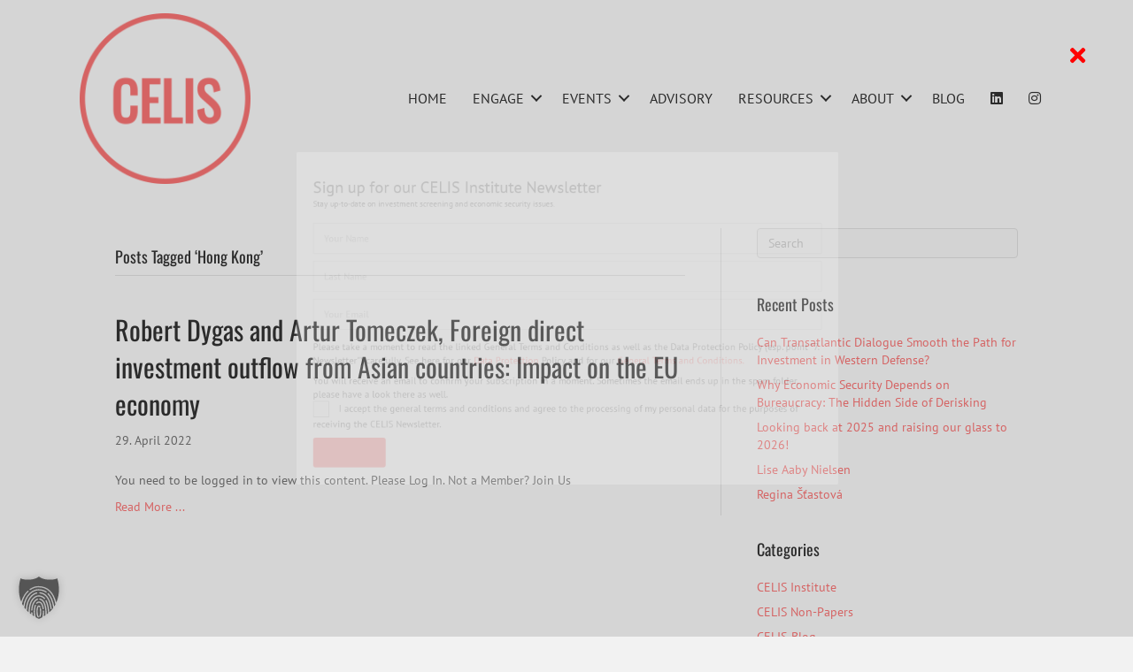

--- FILE ---
content_type: text/css
request_url: https://www.celis.institute/wp-content/uploads/bb-theme/skin-6931e4ffd91aa.css?ver=1.7.19.1
body_size: 16194
content:
/*

WARNING! DO NOT EDIT THEME FILES IF YOU PLAN ON UPDATING!

Theme files will be overwritten and your changes will be lost
when updating. Instead, add custom code in the admin under
Appearance > Theme Settings > Code or create a child theme.

*/
/* General
----------------------------------------------------------- */
/* Buttons
----------------------------------------------------------- */
/* Woo Buttons
----------------------------------------------------------- */
/*
Nav Toggle - Hamburger Icon
It's being used in the theme.less for media queries when enabled in the customizer.
------------------------------------------------------------------------------------ */
/*
Nav Toggle - Menu Button
It's being used in the theme.less for media queries when enabled in the customizer.
---------------------------------------------------------------------------------- */
/* Nav Toggle Common - This applies to both Hamburger and Button.
---------------------------------------------------------------- */
/* Header Layouts Toggle - Used in the .fl-page-nav-toggled-common mixin.
------------------------------------------------------------------------- */
/* Nav Separators
----------------------------------------------------------- */
/* Background Image
----------------------------------------------------------- */
/* Background Vertical Gradient
----------------------------------------------------------- */
/* Background Radial Gradient
----------------------------------------------------------- */
/* Change Row Colors
----------------------------------------------------------- */
/* Row Background Vertical Gradient */
/* Row Background Radial Gradient */
/*

WARNING! DO NOT EDIT THEME FILES IF YOU PLAN ON UPDATING!

Theme files will be overwritten and your changes will be lost
when updating. Instead, add custom code in the admin under
Appearance > Theme Settings > Code or create a child theme.

*/
/* General
----------------------------------------------------------- */
body {
  background-color: #f2f2f2;
  color: #757575;
  font-family: "PT Sans", sans-serif;
  font-size: 14px;
  font-weight: 400;
  line-height: 1.45;
  font-style: normal;
  padding: 0;
  word-wrap: break-word;
}
body.modal-open .media-modal-close:hover,
body.modal-open .media-modal-close:focus {
  background: none;
  border: none;
  padding: 1px;
}
body.modal-open .media-modal-close:focus {
  position: absolute;
}
h1,
h2,
h3,
h4,
h5,
h6 {
  color: #333333;
  font-family: "Oswald", sans-serif;
  font-weight: 400;
  line-height: 1.4;
  text-transform: none;
  font-style: normal;
}
h1 a,
h2 a,
h3 a,
h4 a,
h5 a,
h6 a {
  color: #333333;
}
h1 a:hover,
h2 a:hover,
h3 a:hover,
h4 a:hover,
h5 a:hover,
h6 a:hover {
  text-decoration: none;
}
h1 {
  font-size: 36px;
  line-height: 1.4;
  letter-spacing: 0px;
  color: #333333;
  font-family: "Oswald", sans-serif;
  font-weight: 400;
  font-style: normal;
  text-transform: none;
}
h1 a {
  color: #333333;
}
h2 {
  font-size: 30px;
  line-height: 1.4;
  letter-spacing: 0px;
}
h2 .fl-comments-list-title {
  font-size: 24px;
}
h3 {
  font-size: 24px;
  line-height: 1.4;
  letter-spacing: 0px;
}
h4 {
  font-size: 18px;
  line-height: 1.4;
  letter-spacing: 0px;
}
h5 {
  font-size: 14px;
  line-height: 1.4;
  letter-spacing: 0px;
}
h6 {
  font-size: 12px;
  line-height: 1.4;
  letter-spacing: 0px;
}
a {
  color: #ff7777;
  text-decoration: none;
}
a:hover {
  color: #ff7777;
  text-decoration: underline;
}
a:focus {
  color: #ff7777;
}
blockquote {
  border-color: #e6e6e6;
}
iframe {
  max-width: 100%;
}
img {
  max-width: 100%;
  height: auto;
}
/* Accessibility
----------------------------------------------------------- */
.fl-screen-reader-text {
  position: absolute;
  left: -10000px;
  top: auto;
  width: 1px;
  height: 1px;
  overflow: hidden;
  padding: 10px 15px;
  background: #fff !important;
}
.fl-screen-reader-text:focus {
  width: auto;
  height: auto;
  position: fixed;
  left: 0px;
  top: 0px;
  z-index: 99999;
}
body.rtl .fl-screen-reader-text {
  right: -10000px;
}
body.rtl .fl-screen-reader-text:focus {
  position: fixed;
  left: auto;
  right: 0px;
  top: 0px;
  width: auto;
  height: auto;
  z-index: 99999;
}
body.admin-bar .fl-screen-reader-text:focus {
  top: 32px;
}
.screen-reader-text {
  clip: rect(1px, 1px, 1px, 1px);
  position: absolute;
  height: 1px;
  width: 1px;
  overflow: hidden;
}
/* Bootstrap Overrides
----------------------------------------------------------- */
.container {
  padding-left: 20px;
  padding-right: 20px;
}
/* Wrap
----------------------------------------------------------- */
.fl-page {
  position: relative;
  -moz-box-shadow: none;
  -webkit-box-shadow: none;
  box-shadow: none;
  margin: 0 auto;
}
/* Header
----------------------------------------------------------- */
.fl-page-header {
  border-color: #e6e6e6;
  background-color: #ffffff;
  color: #808080;
}
.fl-page-header *,
.fl-page-header h1,
.fl-page-header h2,
.fl-page-header h3,
.fl-page-header h4,
.fl-page-header h5,
.fl-page-header h6 {
  color: #808080;
}
.fl-page-header a,
.fl-page-header a *,
.fl-page-header a.fas,
.fl-page-header a.fab {
  color: #808080;
}
.fl-page-header a:hover,
.fl-page-header a:focus,
.fl-page-header a:hover *,
.fl-page-header a:focus *,
.fl-page-header a.fas:hover,
.fl-page-header a.fab:hover,
.fl-page-header a.fas:focus,
.fl-page-header a.fab:focus {
  color: #ff7777;
}
.fl-page-header .navbar-nav li > a {
  color: #808080;
}
.fl-page-header .navbar-nav li > a:hover,
.fl-page-header .navbar-nav li > a:focus {
  color: #ff7777;
}
.fl-page-header .navbar-nav li.current-menu-ancestor > a,
.fl-page-header .navbar-nav li.current-menu-parent > a,
.fl-page-header .navbar-nav li.current-menu-item > a {
  color: #ff7777;
}
.fl-page-header .navbar-nav li.current-menu-item ~ li.current-menu-item > a {
  color: #ff7777;
}
.fl-page-header-container {
  padding-bottom: 30px;
  padding-top: 30px;
}
.fl-page-header-logo {
  text-align: center;
}
.fl-page-header-logo a {
  text-decoration: none;
}
.fl-logo-text {
  font-family: "Oswald", sans-serif;
  font-weight: 400;
  font-size: 30px;
  color: #757575 !important;
}
.fl-logo-text:hover,
.fl-logo-text:focus {
  color: #2b7bb9 !important;
}
.fl-theme-tagline {
  color: #757575 !important;
}
.fl-logo-img {
  max-width: 100%;
}
.fl-page-header-primary .fl-logo-img {
  height: auto !important;
}
.fl-logo-img.sticky-logo {
  display: none;
}
.fl-page-header-fixed .fl-logo-img {
  display: inherit;
}
.fl-page-header-fixed .fl-logo-img.sticky-logo {
  display: inherit;
}
.fl-nav-mobile-offcanvas .fl-button-close {
  display: none;
}
/* Nav
----------------------------------------------------------- */
.fl-page-nav-wrap {
  padding-bottom: 20px;
}
.fl-page-nav {
  background: transparent;
  border: none;
  min-height: 0;
  margin-bottom: 0;
  -moz-border-radius: 0;
  -webkit-border-radius: 0;
  border-radius: 0;
}
.fl-page-nav .navbar-nav > li > a {
  padding: 15px;
}
.fl-page-nav .navbar-toggle {
  border: none;
  float: none;
  font-family: "Roboto", sans-serif;
  font-size: 14px;
  font-weight: 400;
  line-height: 1.4;
  text-transform: none;
  margin: 0;
  width: 100%;
  -moz-border-radius: 0;
  -webkit-border-radius: 0;
  border-radius: 0;
}
.fl-page-nav .navbar-toggle:hover {
  outline: none;
}
.fl-page-nav .navbar-toggle:focus {
  outline: auto;
}
.fl-page-nav .navbar-nav,
.fl-page-nav .navbar-nav a {
  font-family: "Roboto", sans-serif;
  font-size: 14px;
  font-weight: 400;
  line-height: 1.4;
  text-transform: none;
}
/* Full Width */
.fl-full-width .fl-page-nav {
  margin: 0 auto;
}
/* Mega Menu */
.fl-page-nav .mega-menu a[href="#"]:hover,
.fl-page-nav .mega-menu a[href="#"]:focus {
  color: #808080 !important;
  cursor: default;
}
.mega-menu-spacer {
  background: none;
  display: block;
  left: 0;
  position: absolute;
  width: 100%;
}
/* Hide Heading */
.fl-page-header[class*=" fl-page-nav-toggle-visible"] ul.navbar-nav li.hide-heading {
  border-top: 0 none !important;
}
.fl-page-header[class*=" fl-page-nav-toggle-visible"] ul.navbar-nav li.hide-heading > a,
.fl-page-header[class*=" fl-page-nav-toggle-visible"] ul.navbar-nav li.hide-heading > .fl-submenu-icon-wrap {
  display: none !important;
}
.fl-page-header[class*=" fl-page-nav-toggle-visible"] ul.navbar-nav li.hide-heading > ul.sub-menu {
  margin-left: 0;
}
/* Nav Collapse
----------------------------------------------------------- */
.fl-page-nav-collapse {
  border: none;
  max-height: none;
  padding: 0;
  -moz-box-shadow: none;
  -webkit-box-shadow: none;
  box-shadow: none;
}
.fl-page-nav-collapse ul.navbar-nav {
  margin: 0;
}
.fl-page-nav-collapse ul.navbar-nav > li {
  border-bottom: 1px solid #e6e6e6;
}
.fl-page-nav-collapse ul.navbar-nav > li:last-child {
  border-bottom: none;
}
.fl-page-nav-collapse.in {
  overflow-y: visible;
}
/* Nav Search
----------------------------------------------------------- */
.fl-page-nav-search {
  bottom: 0;
  display: none;
  position: absolute;
  right: 0;
  top: 0;
}
.fl-page-nav-search a.fa-search {
  color: #808080;
  font-size: 20px;
  padding: 8px;
  position: absolute;
  right: 0;
  top: 5px;
}
.fl-page-nav-search a.fa-search:hover,
.fl-page-nav-search a.fa-search:focus {
  color: #ff7777;
  text-decoration: none;
}
.fl-page-nav-search form {
  background-color: #ffffff;
  border-top: 3px solid #ffbbbb;
  display: none;
  padding: 20px;
  position: absolute;
  right: 0;
  top: 100%;
  width: 400px;
  z-index: 1000;
  -moz-box-shadow: 0 1px 20px rgba(0, 0, 0, 0.15);
  -webkit-box-shadow: 0 1px 20px rgba(0, 0, 0, 0.15);
  box-shadow: 0 1px 20px rgba(0, 0, 0, 0.15);
}
.fl-page-nav-search form input.fl-search-input {
  background-color: #ffffff;
  border-color: #e6e6e6;
  color: #808080;
}
.fl-page-nav-search form input.fl-search-input:focus {
  color: #808080;
}
/* Nav Dropdown Menus
----------------------------------------------------------- */
.fl-page-nav ul.sub-menu {
  background-clip: padding-box;
  background-color: #ffffff;
  border-top: 3px solid #ffbbbb;
  font-size: 14px;
  float: none;
  left: -99999px;
  list-style: none;
  padding: 10px 0;
  position: absolute;
  top: 100%;
  width: 240px;
  z-index: 1000;
  -moz-box-shadow: 0 1px 20px rgba(0, 0, 0, 0.15);
  -webkit-box-shadow: 0 1px 20px rgba(0, 0, 0, 0.15);
  box-shadow: 0 1px 20px rgba(0, 0, 0, 0.15);
}
.fl-page-nav ul.sub-menu ul.sub-menu {
  left: -99999px;
  padding-bottom: 10px;
  top: -13px;
}
.fl-page-nav ul.sub-menu li {
  border: none;
}
.fl-page-nav ul.sub-menu li a {
  clear: none;
  color: #808080;
  display: block;
  font-weight: 400;
  line-height: 20px;
  margin: 0 10px;
  padding: 10px 15px;
}
.fl-page-nav ul.sub-menu li a:hover,
.fl-page-nav ul.sub-menu li a:focus {
  color: #ff7777;
  text-decoration: none;
}
.fl-page-nav ul.sub-menu li a:before {
  content: '';
  margin-right: 0;
}
.fl-page-nav ul li {
  position: relative;
}
.fl-page-nav ul li.fl-sub-menu-open > ul.sub-menu {
  left: auto;
}
.fl-page-nav ul li.fl-sub-menu-open > ul.sub-menu li.fl-sub-menu-open > ul.sub-menu {
  left: 100%;
}
.fl-page-nav ul li.fl-sub-menu-open > ul.sub-menu li.fl-sub-menu-open.fl-sub-menu-right > ul.sub-menu {
  left: auto;
  right: 100%;
}
.fl-page-nav ul li.fl-sub-menu-open.fl-sub-menu-right > ul.sub-menu {
  right: 0;
}
.fl-page-nav ul li.fl-sub-menu-open .hide-heading > ul.sub-menu {
  position: static;
  padding: 0;
  border-top: 0 none;
  box-shadow: none;
  -moz-box-shadow: none;
  -webkit-box-shadow: none;
}
/* Content
----------------------------------------------------------- */
.fl-page-content {
  background-color: #ffffff;
}
.fl-content,
.fl-sidebar {
  margin: 20px 0;
}
.fl-sidebar {
  display: none;
}
.fl-sidebar.fl-sidebar-display-always {
  display: block;
}
/* Go to Top
----------------------------------------------------------- */
#fl-to-top {
  display: none;
  background-color: #ccc;
  background-color: rgba(0, 0, 0, 0.2);
  position: fixed;
  bottom: 15px;
  right: 15px;
  width: 44px;
  height: 42px;
  text-align: center;
  z-index: 1003;
}
#fl-to-top:hover {
  background-color: rgba(0, 0, 0, 0.3);
}
#fl-to-top i {
  position: absolute;
  top: 12px;
  left: 14px;
  color: #fff;
  font-size: 16px;
  line-height: 16px;
}
/* Font Awesome Stacked Social Icons
   @since 1.6
----------------------------------------------------------- */
.fl-social-icons .fa-stack.icon-facebook-f i.fa-circle.branded,
.fl-social-icons .fa-facebook-f.branded {
  color: #3b5997;
}
.fl-social-icons .fa-stack.icon-twitter i.fa-circle.branded,
.fl-social-icons .fa-twitter.branded {
  color: #00aaef;
}
.fl-social-icons .fa-stack.icon-google i.fa-circle.branded,
.fl-social-icons .fa-google.branded {
  color: #d13e2b;
}
.fl-social-icons .fa-stack.icon-google-maps i.fa-circle.branded,
.fl-social-icons .fa-map-marker-alt.branded {
  color: #eb5f1a;
}
.fl-social-icons .fa-stack.icon-linkedin i.fa-circle.branded,
.fl-social-icons .fa-linkedin.branded {
  color: #007ab8;
}
.fl-social-icons .fa-stack.icon-yelp i.fa-circle.branded,
.fl-social-icons .fa-yelp.branded {
  color: #c31200;
}
.fl-social-icons .fa-stack.icon-xing i.fa-circle.branded,
.fl-social-icons .fa-xing.branded {
  color: #006567;
}
.fl-social-icons .fa-stack.icon-pinterest i.fa-circle.branded,
.fl-social-icons .fa-pinterest.branded {
  color: #cb2127;
}
.fl-social-icons .fa-stack.icon-tumblr i.fa-circle.branded,
.fl-social-icons .fa-tumblr.branded {
  color: #304e6c;
}
.fl-social-icons .fa-stack.icon-vimeo i.fa-circle.branded,
.fl-social-icons .fa-vimeo.branded {
  color: #41b1db;
}
.fl-social-icons .fa-stack.icon-youtube i.fa-circle.branded,
.fl-social-icons .fa-youtube.branded {
  color: #d6000f;
}
.fl-social-icons .fa-stack.icon-flickr i.fa-circle.branded,
.fl-social-icons .fa-flickr.branded {
  color: #ec1982;
}
.fl-social-icons .fa-stack.icon-instagram i.fa-circle.branded,
.fl-social-icons .fa-instagram.branded {
  color: #517fa5;
}
.fl-social-icons .fa-stack.icon-dribbble i.fa-circle.branded,
.fl-social-icons .fa-dribbble.branded {
  color: #eb4a88;
}
.fl-social-icons .fa-stack.icon-skype i.fa-circle.branded,
.fl-social-icons .fa-skype.branded {
  color: #009EE5;
}
.fl-social-icons .fa-stack.icon-500px i.fa-circle.branded,
.fl-social-icons .fa-500px.branded {
  color: #333333;
}
.fl-social-icons .fa-stack.icon-github i.fa-circle.branded,
.fl-social-icons .fa-github.branded {
  color: #333333;
}
.fl-social-icons .fa-stack.icon-rss i.fa-circle.branded,
.fl-social-icons .fa-rss.branded {
  color: #e09026;
}
.fl-social-icons .fa-stack.icon-envelope i.fa-circle.branded,
.fl-social-icons .fa-envelope.branded {
  color: #333333;
}
.fl-social-icons .fa-stack.icon-blogger i.fa-circle.branded,
.fl-social-icons .fa-blogger.branded {
  color: #fe7300;
}
.fl-social-icons .fa-stack.icon-snapchat i.fa-circle.branded,
.fl-social-icons .fa-snapchat.branded {
  color: #FFFC00;
}
.fl-social-icons .fa-stack.icon-wordpress i.fa-circle.branded,
.fl-social-icons .fa-wordpress.branded {
  color: #15aabf;
}
.fl-social-icons .fa-stack.icon-spotify i.fa-circle.branded,
.fl-social-icons .fa-spotify.branded {
  color: #1cd760;
}
.fl-social-icons .fa-stack.icon-tiktok i.fa-circle.branded,
.fl-social-icons .fa-tiktok.branded {
  color: #000000;
}
.fl-social-icons .fa-stack.icon-soundcloud i.fa-circle.branded,
.fl-social-icons .fa-soundcloud.branded {
  color: #f50;
}
.fl-social-icons .fa-stack.icon-x-twitter i.fa-circle.branded,
.fl-social-icons .fa-x-twitter.branded {
  color: #000;
}
.fl-social-icons .fa-stack.icon-bluesky i.fa-circle.branded,
.fl-social-icons .fa-bluesky.branded {
  color: #01aaff;
}
.fl-social-icons .fa-stack i.branded {
  color: #fff;
}
.fl-social-icons .fa-stack {
  margin: 0 0 10px 8px;
}
.fl-social-icons .fallback {
  height: 28px;
  width: 28px;
  margin: 0 0 10px 5px !important;
  vertical-align: inherit;
  font-size: 30px;
}
.fl-social-icons .fallback:before {
  width: 28px !important;
  display: inline-block;
  height: 28px !important;
}
.fl-page-header-content .fa-stack i.fa-inverse.mono {
  color: #ffffff;
}
.fa-stack i.fa-inverse.mono {
  color: #333333;
}
/* 404 Page
----------------------------------------------------------- */
.fl-404 {
  padding: 30px 0 50px;
  text-align: center;
}
.fl-404 .fl-post-header {
  margin-bottom: 45px;
}
.fl-404 .fl-post-header h2 {
  font-size: 24px;
}
.fl-404 form {
  margin: 0 auto;
  max-width: 400px;
}
/* Archive Pages
----------------------------------------------------------- */
.fl-archive .fl-post {
  border-bottom: 1px solid #e6e6e6;
  padding-bottom: 40px;
}
.fl-archive .fl-post:last-child {
  border-bottom: none;
  padding-bottom: 0;
}
.fl-archive .fl-archive-title {
  border-bottom: 1px solid #e6e6e6;
  font-size: 18px;
  margin-bottom: 40px;
  padding-bottom: 8px;
}
.fl-archive .fl-archive-title a:hover {
  text-decoration: none;
}
.fl-archive .fl-archive-nav-prev {
  float: left;
}
.fl-archive .fl-archive-nav-next {
  float: right;
}
/* WP PageNavi */
.wp-pagenavi a,
.wp-pagenavi span {
  border: 1px solid #e6e6e6;
  border-right: none;
  margin: 0;
  padding: 6px 10px;
}
.wp-pagenavi a:hover {
  border-color: #e6e6e6;
}
.wp-pagenavi > *:last-child {
  border-right: 1px solid #e6e6e6;
}
.wp-pagenavi span.current,
.wp-pagenavi a:hover {
  border-color: #e6e6e6;
  color: #000000;
  background: #ff7777;
  font-weight: normal;
}
/* Search Page */
.search .page .fl-post-header {
  display: block;
}
/* Posts
----------------------------------------------------------- */
/* General */
.fl-post {
  margin-bottom: 40px;
}
.fl-post:last-child {
  margin-bottom: 0;
}
.fl-post img[class*="wp-image-"],
.fl-post img.alignnone,
.fl-post img.alignleft,
.fl-post img.aligncenter,
.fl-post img.alignright {
  height: auto;
  max-width: 100%;
}
.fl-post img[class*="wp-block-cover"] {
  height: 100%;
}
.fl-post .fl-post-image-beside {
  float: left;
  margin-right: 25px;
}
.fl-post .fl-author-box {
  margin-top: 40px;
  background: #f5f5f5;
  border: 1px solid #ddd;
  padding: 20px;
}
.fl-post .fl-author-box .fl-author-avatar {
  float: left;
  margin-right: 25px;
}
.fl-post .fl-author-box .fl-author-description h4 {
  margin-top: 0;
  margin-bottom: 5px;
}
.fl-post-thumb {
  margin-bottom: 25px;
}
.fl-post-thumb img {
  height: auto !important;
  max-width: 100%;
}
.fl-post-header {
  margin-bottom: 25px;
}
.fl-post-title {
  margin-top: 0;
}
.fl-post-meta .fl-sep {
  margin: 0 3px;
}
.fl-post-meta-bottom {
  border-top: 1px solid #e6e6e6;
  font-style: italic;
  margin-top: 20px;
  padding-top: 10px;
}
.fl-comments-popup-link a:hover {
  text-decoration: none;
}
.fl-comments-popup-link i {
  vertical-align: text-top;
}
.post-edit-link {
  color: #ff7777;
  font-size: 14px;
  font-weight: normal;
}
.fl-post-nav {
  border-top: 1px solid #e6e6e6;
  margin-top: 10px;
  padding-top: 10px;
}
.fl-post-nav-prev {
  float: left;
}
.fl-post-nav-next {
  float: right;
}
/* Align Classes */
.alignnone {
  margin: 5px 20px 20px 0;
}
.aligncenter,
div.aligncenter {
  display: block;
  margin: 5px auto 5px auto;
}
.alignright {
  float: right;
  margin: 5px 0 20px 20px;
}
.alignleft {
  float: left;
  margin: 5px 20px 20px 0;
}
.aligncenter {
  display: block;
  margin: 5px auto 5px auto;
}
a img.alignright {
  float: right;
  margin: 5px 0 20px 20px;
}
a img.alignnone {
  margin: 5px 20px 20px 0;
}
a img.alignleft {
  float: left;
  margin: 5px 20px 20px 0;
}
a img.aligncenter {
  display: block;
  margin-left: auto;
  margin-right: auto;
}
.wp-caption {
  background: #f7f7f7;
  border: 1px solid #e6e6e6;
  max-width: 100%;
  padding: 10px;
  text-align: center;
}
.wp-caption.alignnone {
  margin: 5px 20px 20px 0;
}
.wp-caption.alignleft {
  margin: 5px 20px 20px 0;
}
.wp-caption.alignright {
  margin: 5px 0 20px 20px;
}
.wp-caption img {
  border: 0 none;
  height: auto;
  margin: 0;
  max-width: 100%;
  padding: 0;
  width: auto;
}
.wp-caption p.wp-caption-text {
  font-size: 11px;
  line-height: 17px;
  margin: 0;
  padding: 5px;
}
/* Comments
----------------------------------------------------------- */
.fl-comments {
  margin-top: 60px;
}
/* Comment Form */
.fl-comment-form .fl-comment-form-cancel {
  padding: 15px 0;
}
/* Comments List */
.fl-comments-list {
  /* Comment Meta */
  /* Comment Content */
  /* Comment Reply Link */
  /* Children */
}
.fl-comments-list ol {
  margin: 0;
  padding: 0;
}
.fl-comments-list ol li {
  line-height: inherit;
  list-style: none;
}
.fl-comments-list .fl-comments-list-nav {
  border-top: 1px solid #e6e6e6;
  margin-top: 30px;
  padding: 10px 0 30px 0;
}
.fl-comments-list .fl-comments-list-prev {
  float: left;
}
.fl-comments-list .fl-comments-list-next {
  float: right;
}
.fl-comments-list .fl-comments-respond-title {
  margin-top: 0;
}
.fl-comments-list .comment-meta {
  margin: 20px 0 10px;
}
.fl-comments-list .comment-avatar img {
  height: auto;
  max-width: 40px;
  -moz-border-radius: 100%;
  -webkit-border-radius: 100%;
  border-radius: 100%;
}
.fl-comments-list .comment-author-link {
  font-size: 16px;
  font-weight: bold;
  margin-left: 10px;
}
.fl-comments-list .comment-content {
  border: 1px solid #e6e6e6;
  padding: 15px;
}
.fl-comments-list .comment-reply-link {
  padding: 5px;
  text-align: right;
}
.fl-comments-list ul.children {
  margin: 0;
  padding: 0;
}
.fl-comments-list ul.children li {
  margin: 0 0 0 6%;
}
#wp-comment-cookies-consent {
  margin-right: 5px;
}
/* Widgets
----------------------------------------------------------- */
.fl-widget {
  margin-bottom: 40px;
}
.fl-module-widget .fl-widget {
  margin-bottom: 0;
}
.fl-widget .fl-widget-title {
  margin-bottom: 20px;
}
.fl-widget ul {
  list-style: none;
  padding: 0;
}
.fl-widget ul li {
  display: block;
  margin-bottom: 8px;
}
.fl-widget ul li:last-child {
  margin-bottom: 0;
}
.fl-widget ul.sub-menu li {
  margin: 0;
  padding: 5px;
}
.fl-widget ul.sub-menu li:before {
  content: "\2013";
  padding-right: 5px;
}
/* Search */
input[type=text].fl-search-input {
  color: rgba(117, 117, 117, 0.6);
  width: 100%;
}
input[type=text].fl-search-input:focus {
  color: #757575;
}
/* Calendar */
.widget_calendar table {
  width: 100%;
}
.widget_calendar caption,
.widget_calendar th,
.widget_calendar td {
  border-bottom: 1px solid #e6e6e6;
  padding: 3px 0;
  text-align: center;
}
.widget_calendar caption td,
.widget_calendar tfoot td {
  border: none;
}
.widget_calendar caption #prev,
.widget_calendar tfoot #prev {
  text-align: left;
}
.widget_calendar caption #next,
.widget_calendar tfoot #next {
  text-align: right;
}
/* WooCommerce Pages
---------------------------------------------------------- */
.woocommerce-account .woocommerce-Address {
  max-width: none;
}
/* Buttons
----------------------------------------------------------- */
/* WooCommerce Buttons */
.fl-page .fl-module span.onsale {
  color: #000000;
  background: #ff7777;
  font-size: 13px;
  font-weight: normal;
  left: 10px;
  margin: 0;
  padding: 2px 13px;
  right: auto;
  text-shadow: none;
  top: 10px;
  min-height: 3.236em;
  min-width: 3.236em;
  position: absolute;
  text-align: center;
  line-height: 3.236;
  z-index: 9;
  -moz-box-shadow: none;
  -webkit-box-shadow: none;
  box-shadow: none;
  -moz-border-radius: 0;
  -webkit-border-radius: 0;
  border-radius: 0;
}
.fl-page .fl-module-woocommerce a.button,
.fl-page .fl-module-woocommerce button.button.alt,
.fl-page .fl-post-module-woo-button button[type=submit],
.fl-page .fl-post-module-woo-button button[type=submit].alt.disabled,
.fl-page .fl-post-module-woo-button a.button {
  color: #000000;
  background-color: #ff7777;
  font-family: "PT Sans", sans-serif;
  font-weight: normal;
  font-size: 16px;
  line-height: 1.2;
  text-transform: none;
  border: 1px solid #ff3a3a;
  border-radius: 4px;
}
.fl-page .fl-module-woocommerce a.button:hover,
.fl-page .fl-module-woocommerce button.button.alt:hover,
.fl-page .fl-post-module-woo-button button[type=submit]:hover,
.fl-page .fl-post-module-woo-button a.button:hover {
  background-color: #ff7777;
  color: #000000;
  border: 1px solid #ff3a3a;
  border-radius: 4px;
  border-color: #ff3a3a;
}
.fl-page .fl-module-woocommerce button.button:disabled,
.fl-page .fl-module-woocommerce button.button:disabled[disabled],
.fl-page .fl-module-woocommerce button.alt.disabled {
  padding: 6px 12px;
}
.woocommerce-page ul.products li.product a.button,
.woocommerce-page .woocommerce-message a.button,
.woocommerce-page .woocommerce-message a.button.wc-forward,
.woocommerce-page .woocommerce a.button.wc-forward,
.woocommerce-page button.button,
.woocommerce-page button.button.alt,
.woocommerce-page a.button,
.woocommerce-page a.button.alt,
.woocommerce-page .woocommerce button[type=submit],
.woocommerce-page button[type=submit].alt.disabled {
  color: #000000;
  background-color: #ff7777;
  font-family: "PT Sans", sans-serif;
  font-weight: normal;
  font-size: 16px;
  line-height: 1.2;
  text-transform: none;
  border: 1px solid #ff3a3a;
  border-radius: 4px;
}
.woocommerce-page button.button:disabled,
.woocommerce-page button.button:disabled[disabled],
.woocommerce-page button.alt.disabled {
  padding: 6px 12px;
}
.woocommerce-page ul.products li.product a.button:hover,
.woocommerce-page .woocommerce-message a.button:hover,
.woocommerce-page button.button:hover,
.woocommerce-page button.button.alt:hover,
.woocommerce-page a.button.alt:hover,
.woocommerce-page a.button:hover,
.woocommerce-page .woocommerce button[type=submit]:hover,
.woocommerce-page button[type=submit].alt.disabled:hover {
  background-color: #ff7777;
  color: #000000;
  border: 1px solid #ff3a3a;
  border-radius: 4px;
  border-color: #ff3a3a;
}
/* WooCommerce Gallery Photo Swipe Navigation */
.woocommerce-page button.pswp__button:hover {
  border: 0px;
}
.woocommerce-page button.pswp__button.pswp__button--arrow--left,
.woocommerce-page button.pswp__button.pswp__button--arrow--right {
  position: absolute;
  top: 50%;
}
.woocommerce form .form-row .input-checkbox {
  position: static;
}
/* Builder Buttons */
a.fl-button,
a.fl-button:visited {
  background: #ff7777;
  color: #000000;
  border: 1px solid #ff3a3a;
}
a.fl-button:hover,
.fl-builder-content a.fl-button:hover {
  color: #000000;
  background: #ff7777;
}
a.fl-button *,
a.fl-button:visited * {
  color: #000000;
}
a.fl-button:hover * {
  color: #000000;
}
a.fl-button:hover,
a.button:hover {
  color: #000000;
  background-color: #ff7777;
  border: 1px solid #ff3a3a;
}
/* Fix WooCommerce Button wonky on hover. */
.woocommerce a.button,
.woocommerce a.button:hover {
  border: 1px solid transparent;
}
/* Gutenberg Buttons */
.wp-block-button .wp-block-button__link {
  font-size: 16px;
  line-height: 1.2;
}
/* HTML Buttons */
button,
input[type=button],
input[type=submit] {
  background-color: #ff7777;
  color: #000000;
  font-size: 16px;
  line-height: 1.2;
  padding: 6px 12px;
  font-weight: normal;
  text-shadow: none;
  border: 1px solid #ff3a3a;
  -moz-box-shadow: none;
  -webkit-box-shadow: none;
  box-shadow: none;
  -moz-border-radius: 4px;
  -webkit-border-radius: 4px;
  border-radius: 4px;
}
button:hover,
input[type=button]:hover,
input[type=submit]:hover {
  background-color: #ff7777;
  color: #000000;
  border: 1px solid #ff3a3a;
  text-decoration: none;
}
button:active,
input[type=button]:active,
input[type=submit]:active,
button:focus,
input[type=button]:focus,
input[type=submit]:focus {
  background-color: #ff7777;
  color: #000000;
  border: 1px solid #ff3a3a;
  outline: none;
  position: relative;
}
button.btn-default,
input[type=button].btn-default,
input[type=submit].btn-default,
button.btn-default:hover,
input[type=button].btn-default:hover,
input[type=submit].btn-default:hover,
button.btn-default:focus,
input[type=button].btn-default:focus,
input[type=submit].btn-default:focus,
button.btn-default.active,
input[type=button].btn-default.active,
input[type=submit].btn-default.active {
  color: #757575;
  background-color: #fcfcfc;
  border-color: #cccccc;
}
/* MediaElements Buttons */
.mejs-button button .mejs-button button:active,
.mejs-button button:hover,
.mejs-button button:visited,
.mejs-button button:focus {
  background-color: transparent;
  border: none;
}
/* Forms
----------------------------------------------------------- */
input[type=text],
input[type=password],
input[type=email],
input[type=tel],
input[type=date],
input[type=month],
input[type=week],
input[type=time],
input[type=number],
input[type=search],
input[type=url],
textarea {
  display: block;
  width: 100%;
  padding: 6px 12px;
  font-size: 14px;
  line-height: 1.428571429;
  color: #757575;
  background-color: #fcfcfc;
  background-image: none;
  border: 1px solid #e6e6e6;
  -moz-transition: all ease-in-out 0.15s;
  -webkit-transition: all ease-in-out 0.15s;
  transition: all ease-in-out 0.15s;
  -moz-box-shadow: none;
  -webkit-box-shadow: none;
  box-shadow: none;
  -moz-border-radius: 4px;
  -webkit-border-radius: 4px;
  border-radius: 4px;
}
input[type=text]::-webkit-input-placeholder,
input[type=password]::-webkit-input-placeholder,
input[type=email]::-webkit-input-placeholder,
input[type=tel]::-webkit-input-placeholder,
input[type=date]::-webkit-input-placeholder,
input[type=month]::-webkit-input-placeholder,
input[type=week]::-webkit-input-placeholder,
input[type=time]::-webkit-input-placeholder,
input[type=number]::-webkit-input-placeholder,
input[type=search]::-webkit-input-placeholder,
input[type=url]::-webkit-input-placeholder,
textarea::-webkit-input-placeholder {
  /* WebKit browsers */
  color: rgba(117, 117, 117, 0.4);
}
input[type=text]:-moz-placeholder,
input[type=password]:-moz-placeholder,
input[type=email]:-moz-placeholder,
input[type=tel]:-moz-placeholder,
input[type=date]:-moz-placeholder,
input[type=month]:-moz-placeholder,
input[type=week]:-moz-placeholder,
input[type=time]:-moz-placeholder,
input[type=number]:-moz-placeholder,
input[type=search]:-moz-placeholder,
input[type=url]:-moz-placeholder,
textarea:-moz-placeholder {
  /* Mozilla Firefox 4 to 18 */
  color: rgba(117, 117, 117, 0.4);
}
input[type=text]::-moz-placeholder,
input[type=password]::-moz-placeholder,
input[type=email]::-moz-placeholder,
input[type=tel]::-moz-placeholder,
input[type=date]::-moz-placeholder,
input[type=month]::-moz-placeholder,
input[type=week]::-moz-placeholder,
input[type=time]::-moz-placeholder,
input[type=number]::-moz-placeholder,
input[type=search]::-moz-placeholder,
input[type=url]::-moz-placeholder,
textarea::-moz-placeholder {
  /* Mozilla Firefox 19+ */
  color: rgba(117, 117, 117, 0.4);
}
input[type=text]:-ms-input-placeholder,
input[type=password]:-ms-input-placeholder,
input[type=email]:-ms-input-placeholder,
input[type=tel]:-ms-input-placeholder,
input[type=date]:-ms-input-placeholder,
input[type=month]:-ms-input-placeholder,
input[type=week]:-ms-input-placeholder,
input[type=time]:-ms-input-placeholder,
input[type=number]:-ms-input-placeholder,
input[type=search]:-ms-input-placeholder,
input[type=url]:-ms-input-placeholder,
textarea:-ms-input-placeholder {
  /* Internet Explorer 10+ */
  color: rgba(117, 117, 117, 0.4);
}
input[type=text]:focus,
input[type=password]:focus,
input[type=email]:focus,
input[type=tel]:focus,
input[type=date]:focus,
input[type=month]:focus,
input[type=week]:focus,
input[type=time]:focus,
input[type=number]:focus,
input[type=search]:focus,
input[type=url]:focus,
textarea:focus {
  background-color: #fcfcfc;
  border-color: #cccccc;
  outline: 0;
  -moz-box-shadow: none;
  -webkit-box-shadow: none;
  box-shadow: none;
}
.form-control {
  background-color: #fcfcfc;
  border-color: #e6e6e6;
  color: #757575;
  -moz-transition: all ease-in-out 0.15s;
  -webkit-transition: all ease-in-out 0.15s;
  transition: all ease-in-out 0.15s;
}
.form-control::-webkit-input-placeholder {
  /* WebKit browsers */
  color: rgba(117, 117, 117, 0.4);
}
.form-control:-moz-placeholder {
  /* Mozilla Firefox 4 to 18 */
  color: rgba(117, 117, 117, 0.4);
}
.form-control::-moz-placeholder {
  /* Mozilla Firefox 19+ */
  color: rgba(117, 117, 117, 0.4);
}
.form-control:-ms-input-placeholder {
  /* Internet Explorer 10+ */
  color: rgba(117, 117, 117, 0.4);
}
.form-control:focus {
  background-color: #fcfcfc;
  border-color: #cccccc;
  -moz-box-shadow: none;
  -webkit-box-shadow: none;
  box-shadow: none;
}
/* Lightbox
------------------------------------------------------ */
.mfp-wrap button.mfp-arrow,
.mfp-wrap button.mfp-arrow:active,
.mfp-wrap button.mfp-arrow:hover,
.mfp-wrap button.mfp-arrow:focus {
  background: transparent !important;
  border: none !important;
  outline: none;
  position: absolute;
  top: 50%;
  box-shadow: none !important;
  -moz-box-shadow: none !important;
  -webkit-box-shadow: none !important;
}
.mfp-wrap .mfp-close,
.mfp-wrap .mfp-close:active,
.mfp-wrap .mfp-close:hover,
.mfp-wrap .mfp-close:focus {
  background: transparent !important;
  border: none !important;
  outline: none;
  position: absolute;
  top: 0;
  box-shadow: none !important;
  -moz-box-shadow: none !important;
  -webkit-box-shadow: none !important;
}
img.mfp-img {
  padding: 0;
}
.mfp-counter {
  display: none;
}
/* Builder
----------------------------------------------------------- */
.fl-builder-edit .fl-page-header-fixed {
  display: none !important;
}
.fl-builder .container.fl-content-full {
  margin: 0;
  padding: 0;
  width: auto;
  max-width: none;
}
.fl-builder .container.fl-content-full > .row {
  margin: 0;
}
.fl-builder .container.fl-content-full .fl-content {
  margin: 0;
  padding: 0;
}
.fl-builder .container.fl-content-full .fl-post-header {
  margin-left: 20px;
  margin-right: 20px;
  padding-top: 40px;
}
.fl-builder .container.fl-content-full .fl-comments {
  margin-left: 20px;
  margin-right: 20px;
}
/* Media Query - 767px or less
----------------------------------------------------------- */
@media (max-width: 767px) {
  /* Mobile Post Image
	----------------------------------------------------------- */
  .fl-post .fl-post-image-beside {
    float: none;
    margin-right: 0;
  }
  .fl-post .fl-post-image-beside,
  .fl-post .fl-post-content-beside {
    padding: 0 15px;
  }
  /* Mobile Header Logo
	----------------------------------------------------------- */
  .fl-page-header-logo img[data-mobile] {
    display: none;
  }
}
/* Media Query - 992px or less
----------------------------------------------------------- */
@media (max-width: 992px) {
  body.woocommerce-page.fl-framework-bootstrap .row,
  body.woocommerce-page.fl-framework-base .row {
    display: flex;
    flex-wrap: wrap;
    flex-direction: column;
  }
  body.woocommerce-page.fl-framework-bootstrap .fl-page-content .row .fl-woo-content,
  body.woocommerce-page.fl-framework-base .fl-page-content .row .fl-woo-content {
    box-sizing: border-box;
    width: 100%;
  }
  body.woocommerce-page.fl-framework-bootstrap .fl-woo-content-right,
  body.woocommerce-page.fl-framework-base .fl-woo-content-right {
    order: 1;
    width: 100%;
  }
  body.woocommerce-page.fl-framework-bootstrap .fl-woo-sidebar-left,
  body.woocommerce-page.fl-framework-base .fl-woo-sidebar-left,
  body.woocommerce-page.fl-framework-bootstrap .fl-sidebar,
  body.woocommerce-page.fl-framework-base .fl-sidebar {
    width: 100%;
  }
}
/* Media Query - 768px or greater
----------------------------------------------------------- */
@media (min-width: 768px) {
  /* Bootstrap Overrides
	----------------------------------------------------------- */
  .container {
    padding-left: 40px;
    padding-right: 40px;
    width: auto;
  }
  /* Nav
	----------------------------------------------------------- */
  .fl-page-nav {
    background: transparent;
  }
  .fl-page-nav .navbar-nav li > a {
    padding: 15px 15px;
    color: #757575;
  }
  .fl-page-nav .navbar-nav li > a:hover,
  .fl-page-nav .navbar-nav li > a:focus {
    color: #ff7777;
  }
  .fl-page-nav .navbar-nav li.current-menu-ancestor > a,
  .fl-page-nav .navbar-nav li.current-menu-parent > a,
  .fl-page-nav .navbar-nav li.current-menu-item > a {
    color: #ff7777;
  }
  .fl-page-nav .navbar-nav li.current-menu-item ~ li.current-menu-item > a {
    color: #757575;
  }
  .fl-page-nav-wrap {
    border-bottom: 1px solid #e6e6e6;
    border-top: 1px solid #e6e6e6;
    padding: 0;
    border-color: #e6e6e6;
    background-color: #ffffff;
    color: #808080;
  }
  .fl-page-nav-wrap *,
  .fl-page-nav-wrap h1,
  .fl-page-nav-wrap h2,
  .fl-page-nav-wrap h3,
  .fl-page-nav-wrap h4,
  .fl-page-nav-wrap h5,
  .fl-page-nav-wrap h6 {
    color: #808080;
  }
  .fl-page-nav-wrap a,
  .fl-page-nav-wrap a *,
  .fl-page-nav-wrap a.fas,
  .fl-page-nav-wrap a.fab {
    color: #808080;
  }
  .fl-page-nav-wrap a:hover,
  .fl-page-nav-wrap a:focus,
  .fl-page-nav-wrap a:hover *,
  .fl-page-nav-wrap a:focus *,
  .fl-page-nav-wrap a.fas:hover,
  .fl-page-nav-wrap a.fab:hover,
  .fl-page-nav-wrap a.fas:focus,
  .fl-page-nav-wrap a.fab:focus {
    color: #ff7777;
  }
  .fl-page-nav-wrap .navbar-nav li > a {
    color: #808080;
  }
  .fl-page-nav-wrap .navbar-nav li > a:hover,
  .fl-page-nav-wrap .navbar-nav li > a:focus {
    color: #ff7777;
  }
  .fl-page-nav-wrap .navbar-nav li.current-menu-ancestor > a,
  .fl-page-nav-wrap .navbar-nav li.current-menu-parent > a,
  .fl-page-nav-wrap .navbar-nav li.current-menu-item > a {
    color: #ff7777;
  }
  .fl-page-nav-wrap .navbar-nav li.current-menu-item ~ li.current-menu-item > a {
    color: #ff7777;
  }
  .fl-page-nav-toggle-visible-always .fl-page-header-wrap .fl-page-header-container,
  .fl-page-nav-toggle-visible-medium-mobile .fl-page-header-wrap .fl-page-header-container {
    padding-left: 40px;
    padding-right: 40px;
  }
  /* Nav Collapse
	----------------------------------------------------------- */
  .fl-page-nav-collapse ul.navbar-nav > li {
    border: none;
  }
  .fl-page-nav-collapse ul.navbar-nav > li:first-child {
    border: none;
  }
  /* Mega Menu
	----------------------------------------------------------- */
  /* hacks for mega-menu */
  .fl-page-header-container,
  .fl-page-nav-container {
    position: relative;
  }
  .fl-page-nav-col,
  .fl-page-nav,
  .fl-page-fixed-nav-wrap {
    position: inherit;
  }
  ul.navbar-nav li.mega-menu {
    position: inherit;
  }
  ul.navbar-nav li.mega-menu.fl-sub-menu-open > ul.sub-menu {
    left: 0;
  }
  ul.navbar-nav li.mega-menu > ul.sub-menu {
    position: absolute !important;
    width: 100%;
    padding: 20px;
    display: table;
  }
  ul.navbar-nav li.mega-menu > ul.sub-menu ul.sub-menu {
    position: relative;
    width: auto;
    left: 0 !important;
    top: 0;
    opacity: 1 !important;
    padding: 0;
    border-top: none;
    -moz-box-shadow: none;
    -webkit-box-shadow: none;
    box-shadow: none;
  }
  ul.navbar-nav li.mega-menu > ul.sub-menu > li {
    position: relative;
    float: none;
    display: table-cell;
    height: auto;
    vertical-align: top;
    border-right: 1px solid #ffe4e4;
  }
  ul.navbar-nav li.mega-menu > ul.sub-menu > li:last-child {
    border-right: none;
  }
  ul.navbar-nav li.mega-menu > ul.sub-menu > li li li a::before {
    font-family: 'Font Awesome 5 Free';
    content: '\f105';
    font-weight: 900;
    margin-right: 10px;
  }
  ul.navbar-nav li.mega-menu > ul.sub-menu > li > a {
    font-weight: bold;
  }
  ul.navbar-nav li.mega-menu.mega-menu-items-1 > ul > li {
    width: 100%;
  }
  ul.navbar-nav li.mega-menu.mega-menu-items-2 > ul > li {
    width: 50%;
  }
  ul.navbar-nav li.mega-menu.mega-menu-items-3 > ul > li {
    width: 33.33%;
  }
  ul.navbar-nav li.mega-menu.mega-menu-items-4 > ul > li {
    width: 25%;
  }
  ul.navbar-nav li.mega-menu.mega-menu-items-5 > ul > li {
    width: 20%;
  }
  ul.navbar-nav li.mega-menu.mega-menu-items-6 > ul > li {
    width: 16.66%;
  }
  /* Content
	----------------------------------------------------------- */
  .fl-content,
  .fl-sidebar {
    margin: 40px 0;
  }
  /* Parallax Footer
	----------------------------------------------------------- */
  .fl-full-width.fl-footer-effect .fl-page-footer-wrap {
    z-index: -1;
    position: fixed;
    bottom: 0;
    left: 0;
    width: 100%;
  }
  .fl-full-width.fl-footer-effect .fl-page {
    z-index: 10;
  }
  /* 404 Page
	----------------------------------------------------------- */
  .fl-404 {
    padding: 100px 0 150px;
  }
  .fl-404 .fl-post-header h2 {
    font-size: 30px;
  }
  /* Builder
	----------------------------------------------------------- */
  .fl-builder .container.fl-content-full .fl-post-header,
  .fl-builder .container.fl-content-full .fl-comments {
    margin: 0 40px;
    width: auto;
  }
}
/* Media Query - 992px or greater
----------------------------------------------------------- */
@media (min-width: 992px) {
  /* General
	----------------------------------------------------------- */
  body.fl-fixed-width:not(.fl-nav-vertical):not(.fl-fixed-header):not(.fl-shrink) {
    padding: 0;
  }
  /* Bootstrap Overrides
	----------------------------------------------------------- */
  .container {
    padding-left: 0;
    padding-right: 0;
    width: 900px;
  }
  /* Full Width */
  .fl-full-width .container {
    padding-left: 40px;
    padding-right: 40px;
    width: auto;
  }
  /* Wrap
	----------------------------------------------------------- */
  .fl-page {
    -moz-box-shadow: none;
    -webkit-box-shadow: none;
    box-shadow: none;
    width: 980px;
  }
  /* Full Width */
  .fl-full-width .fl-page {
    width: auto;
  }
  /* Nav Search
	----------------------------------------------------------- */
  .fl-page-nav-search {
    display: block;
  }
  /* Hide Header Until Scroll
	----------------------------------------------------------- */
  .fl-scroll-header .fl-page-header-primary,
  .fl-scroll-header .fl-page-bar {
    -webkit-transform: translateY(-200%);
    -ms-transform: translateY(-200%);
    transform: translateY(-200%);
    -webkit-transition: -webkit-transform 0.4s ease-in-out;
    -moz-transition: transform 0.4s ease-in-out;
    -o-transition: transform 0.4s ease-in-out;
    transition: transform 0.4s ease-in-out;
  }
  .fl-scroll-header .fl-page-header-primary.fl-show,
  .fl-scroll-header .fl-page-bar.fl-show {
    -webkit-transform: translateY(0);
    -ms-transform: translateY(0);
    transform: translateY(0);
  }
  /* Content
	----------------------------------------------------------- */
  .fl-sidebar {
    display: block;
  }
  .fl-content {
    margin: 40px 0;
  }
  .fl-content-left {
    border-right: 1px solid #e6e6e6;
    padding-right: 40px;
  }
  .fl-content-right {
    border-left: 1px solid #e6e6e6;
    padding-left: 40px;
  }
  .fl-woo-content-left {
    float: left;
  }
  .fl-woo-content-right {
    float: right;
  }
  .fl-sidebar-right {
    padding-left: 40px;
  }
  .fl-sidebar-left {
    padding-right: 40px;
  }
  /* custom sidebar width */
  /* custom woocommerce sidebar width */
  /* Builder
	----------------------------------------------------------- */
  .fl-builder.fl-full-width .container.fl-content-full .fl-post-header,
  .fl-builder.fl-full-width .container.fl-content-full .fl-comments {
    margin: 0 40px;
    width: auto;
  }
}
/* Media Query - 1100px or greater
----------------------------------------------------------- */
@media (min-width: 1100px) {
  /* Wrap
	----------------------------------------------------------- */
  .fl-fixed-width .fl-page {
    width: 1100px;
    max-width: 90%;
  }
  /* Bootstrap Overrides
	----------------------------------------------------------- */
  .container {
    width: 1020px;
    max-width: 90%;
  }
  /* Full Width */
  .fl-full-width .container {
    padding-left: 0;
    padding-right: 0;
    width: 1020px;
  }
  /* Nav Toggle */
  .fl-page-nav-toggle-visible-always .fl-page-header-wrap .fl-page-header-container,
  .fl-page-nav-toggle-visible-medium-mobile .fl-page-header-wrap .fl-page-header-container {
    padding-left: 0;
    padding-right: 0;
  }
  /* Builder
	----------------------------------------------------------- */
  .fl-builder.fl-full-width .container.fl-content-full .fl-post-header,
  .fl-builder.fl-full-width .container.fl-content-full .fl-comments {
    margin: 0 auto;
    width: 1020px;
  }
}
body.fl-framework-base-4 nav a.no-menu,
body.fl-framework-bootstrap-4 nav a.no-menu {
  display: block;
}
body.woocommerce-page.fl-framework-bootstrap .product .label {
  font-size: 14px;
  color: #757575;
  padding: 0px;
}
/*

WARNING! DO NOT EDIT THEME FILES IF YOU PLAN ON UPDATING!

Theme files will be overwritten and your changes will be lost
when updating. Instead, add custom code in the admin under
Appearance > Theme Settings > Code or create a child theme.

*/
/* Media Query - 767px or less
----------------------------------------------------------- */
@media (max-width: 767px) {
  .fl-page-nav-toggle-icon.fl-page-nav-toggle-visible-mobile {
    /* Page Nav Toggle Common mixin
	----------------------------------------------------------- */
    /* Header Layouts mixin
	----------------------------------------------------------- */
    /* Nav Right Layout
	----------------------------------------------------------- */
    /* Nav Left Layout
	----------------------------------------------------------- */
    /* Nav Centered Inline Logo
	----------------------------------------------------------- */
    /* Nav Vertical
	----------------------------------------------------------- */
    /* Nav Collapse
	----------------------------------------------------------- */
    /* Nav Dropdown Menus
	----------------------------------------------------------- */
    /* Nav Submenu Toggle
	----------------------------------------------------------- */
    /* Nav Submenu Indicator
	----------------------------------------------------------- */
    /* Nav Submenu Toggle Icon
	----------------------------------------------------------- */
    /* Hamburger icon specific styles
	----------------------------------------------------------- */
    position: relative;
  }
  body:not(.fl-nav-mobile-offcanvas) .fl-page-nav-toggle-icon.fl-page-nav-toggle-visible-mobile.fl-page-nav-right .fl-page-nav-collapse {
    width: 100%;
  }
  body:not(.fl-nav-mobile-offcanvas) .fl-page-nav-toggle-icon.fl-page-nav-toggle-visible-mobile.fl-page-nav-right .fl-page-nav-collapse ul.navbar-nav {
    flex: 0 0 100%;
  }
  .fl-page-nav-toggle-icon.fl-page-nav-toggle-visible-mobile.fl-page-nav-right .fl-page-nav-collapse ul.navbar-nav {
    float: none !important;
  }
  .fl-page-nav-toggle-icon.fl-page-nav-toggle-visible-mobile.fl-page-nav-right .fl-page-header-row .fl-page-header-logo {
    padding-bottom: 30px;
  }
  .fl-page-nav-toggle-icon.fl-page-nav-toggle-visible-mobile.fl-page-nav-right .fl-page-header-logo-col,
  .fl-page-nav-toggle-icon.fl-page-nav-toggle-visible-mobile.fl-page-nav-right .fl-page-nav-col {
    width: 100%;
  }
  .fl-framework-bootstrap-4 .fl-page-nav-toggle-icon.fl-page-nav-toggle-visible-mobile.fl-page-nav-right .fl-page-header-logo-col,
  .fl-framework-bootstrap-4 .fl-page-nav-toggle-icon.fl-page-nav-toggle-visible-mobile.fl-page-nav-right .fl-page-nav-col {
    flex-basis: 100%;
    max-width: 100%;
  }
  body:not(.fl-nav-mobile-offcanvas) .fl-page-nav-toggle-icon.fl-page-nav-toggle-visible-mobile.fl-page-nav-left .fl-page-nav-collapse {
    width: 100%;
  }
  body:not(.fl-nav-mobile-offcanvas) .fl-page-nav-toggle-icon.fl-page-nav-toggle-visible-mobile.fl-page-nav-left .fl-page-nav-collapse ul.navbar-nav {
    flex: 0 0 100%;
  }
  .fl-page-nav-toggle-icon.fl-page-nav-toggle-visible-mobile.fl-page-nav-left .fl-page-header-row .fl-page-header-logo {
    padding-bottom: 30px;
  }
  .fl-page-nav-toggle-icon.fl-page-nav-toggle-visible-mobile.fl-page-nav-left .fl-page-nav ul.navbar-nav > li:first-child a {
    padding-left: 17px;
  }
  .fl-page-nav-toggle-icon.fl-page-nav-toggle-visible-mobile.fl-page-nav-left .fl-page-logo-wrap,
  .fl-page-nav-toggle-icon.fl-page-nav-toggle-visible-mobile.fl-page-nav-left .fl-page-nav-col {
    width: 100%;
  }
  .fl-framework-bootstrap-4 .fl-page-nav-toggle-icon.fl-page-nav-toggle-visible-mobile.fl-page-nav-left .fl-page-header-logo-col,
  .fl-framework-bootstrap-4 .fl-page-nav-toggle-icon.fl-page-nav-toggle-visible-mobile.fl-page-nav-left .fl-page-nav-col {
    flex-basis: 100%;
    max-width: 100%;
  }
  .fl-page-nav-toggle-icon.fl-page-nav-toggle-visible-mobile.fl-page-nav-centered-inline-logo {
    text-align: left;
  }
  .fl-page-nav-toggle-icon.fl-page-nav-toggle-visible-mobile.fl-page-nav-centered-inline-logo .fl-page-header-logo {
    display: block;
  }
  .fl-page-nav-toggle-icon.fl-page-nav-toggle-visible-mobile.fl-page-header-vertical {
    top: 0;
  }
  .fl-page-nav-toggle-icon.fl-page-nav-toggle-visible-mobile .fl-page-nav-collapse {
    border-top: 1px solid #e6e6e6;
    padding-bottom: 10px;
    /* Nav Colors
		----------------------------------------------------------- */
    /* Nav Search
		----------------------------------------------------------- */
  }
  .fl-page-nav-toggle-icon.fl-page-nav-toggle-visible-mobile .fl-page-nav-collapse.collapse {
    display: none !important;
    visibility: hidden !important;
  }
  .fl-page-nav-toggle-icon.fl-page-nav-toggle-visible-mobile .fl-page-nav-collapse.collapse.in,
  .fl-page-nav-toggle-icon.fl-page-nav-toggle-visible-mobile .fl-page-nav-collapse.collapse.show {
    display: block !important;
    visibility: visible !important;
  }
  .fl-page-nav-toggle-icon.fl-page-nav-toggle-visible-mobile .fl-page-nav-collapse.collapsing {
    display: block !important;
  }
  .fl-page-nav-toggle-icon.fl-page-nav-toggle-visible-mobile .fl-page-nav-collapse ul.navbar-nav {
    display: block;
    float: none;
  }
  .fl-page-nav-toggle-icon.fl-page-nav-toggle-visible-mobile .fl-page-nav-collapse ul.navbar-nav > li {
    border-color: #e6e6e6;
    border-bottom-style: solid;
    border-bottom-width: 1px;
    display: block;
    float: none;
    position: relative;
  }
  .fl-page-nav-toggle-icon.fl-page-nav-toggle-visible-mobile .fl-page-nav-collapse ul.navbar-nav > li > a {
    color: #808080;
    text-align: left;
  }
  .fl-page-nav-toggle-icon.fl-page-nav-toggle-visible-mobile .fl-page-nav-collapse ul.navbar-nav > li > a:hover,
  .fl-page-nav-toggle-icon.fl-page-nav-toggle-visible-mobile .fl-page-nav-collapse ul.navbar-nav > li > a:focus {
    color: #ff7777;
  }
  .fl-page-nav-toggle-icon.fl-page-nav-toggle-visible-mobile .fl-page-nav-collapse ul.navbar-nav > li.current-menu-item > a,
  .fl-page-nav-toggle-icon.fl-page-nav-toggle-visible-mobile .fl-page-nav-collapse ul.navbar-nav > li.current-menu-item > .fl-submenu-icon-wrap .fl-submenu-toggle-icon {
    color: #ff7777;
  }
  .fl-page-nav-toggle-icon.fl-page-nav-toggle-visible-mobile .fl-page-nav-collapse ul.sub-menu li {
    border-color: #e6e6e6;
  }
  .fl-page-nav-toggle-icon.fl-page-nav-toggle-visible-mobile .fl-page-nav-collapse ul.sub-menu li a {
    color: #808080;
  }
  .fl-page-nav-toggle-icon.fl-page-nav-toggle-visible-mobile .fl-page-nav-collapse ul.sub-menu li a:hover {
    color: #ff7777;
  }
  .fl-page-nav-toggle-icon.fl-page-nav-toggle-visible-mobile .fl-page-nav-collapse ul.sub-menu li.current-menu-item > a {
    color: #ff7777;
  }
  .fl-page-nav-toggle-icon.fl-page-nav-toggle-visible-mobile .fl-page-nav-collapse .fl-page-nav-search {
    display: none;
  }
  .fl-page-nav-toggle-icon.fl-page-nav-toggle-visible-mobile .fl-page-nav ul.sub-menu {
    background-color: transparent;
    border: none;
    float: none;
    height: 100%;
    list-style: none;
    overflow: hidden;
    padding: 0;
    position: absolute;
    top: 0;
    width: auto;
    -moz-box-shadow: none;
    -webkit-box-shadow: none;
    box-shadow: none;
  }
  .fl-page-nav-toggle-icon.fl-page-nav-toggle-visible-mobile .fl-page-nav ul.sub-menu ul.sub-menu {
    padding-bottom: 0;
    margin-left: 15px;
  }
  .fl-page-nav-toggle-icon.fl-page-nav-toggle-visible-mobile .fl-page-nav ul.sub-menu li {
    border-top: 1px solid #e6e6e6;
  }
  .fl-page-nav-toggle-icon.fl-page-nav-toggle-visible-mobile .fl-page-nav ul.sub-menu li a {
    clear: both;
    color: #808080;
    display: block;
    font-weight: 400;
    line-height: 20px;
    margin: 0;
    padding: 15px;
  }
  .fl-page-nav-toggle-icon.fl-page-nav-toggle-visible-mobile .fl-page-nav ul.sub-menu li a:hover,
  .fl-page-nav-toggle-icon.fl-page-nav-toggle-visible-mobile .fl-page-nav ul.sub-menu li a:focus {
    color: #ff7777;
    text-decoration: none;
  }
  .fl-page-nav-toggle-icon.fl-page-nav-toggle-visible-mobile .fl-page-nav ul.sub-menu li a:before {
    font-family: 'Font Awesome 5 Free';
    content: '\f105';
    font-weight: 900;
    margin-right: 10px;
  }
  .fl-page-nav-toggle-icon.fl-page-nav-toggle-visible-mobile .fl-page-nav ul li.fl-mobile-sub-menu-open ul.sub-menu {
    position: static;
  }
  .fl-submenu-toggle .fl-page-nav-toggle-icon.fl-page-nav-toggle-visible-mobile .fl-page-nav ul.navbar-nav .sub-menu {
    position: absolute;
  }
  .fl-submenu-toggle .fl-page-nav-toggle-icon.fl-page-nav-toggle-visible-mobile .fl-page-nav ul.navbar-nav li.menu-item-has-children > a {
    padding-right: 40px;
  }
  .fl-submenu-toggle .fl-page-nav-toggle-icon.fl-page-nav-toggle-visible-mobile .fl-page-nav ul.navbar-nav li.menu-item-has-children > .fl-submenu-icon-wrap {
    visibility: visible;
  }
  .fl-submenu-toggle .fl-page-nav-toggle-icon.fl-page-nav-toggle-visible-mobile .fl-page-nav ul.navbar-nav li.fl-mobile-sub-menu-open > .fl-submenu-icon-wrap .fl-submenu-toggle-icon:after {
    content: '\f106';
  }
  .fl-submenu-toggle .fl-page-nav-toggle-icon.fl-page-nav-toggle-visible-mobile .fl-page-nav ul.navbar-nav li.fl-mobile-sub-menu-open > ul.sub-menu,
  .fl-submenu-toggle .fl-page-nav-toggle-icon.fl-page-nav-toggle-visible-mobile .fl-page-nav ul.navbar-nav li.fl-mobile-sub-menu-open .hide-heading > ul.sub-menu {
    position: static;
  }
  .fl-submenu-toggle .fl-page-nav-toggle-icon.fl-page-nav-toggle-visible-mobile .fl-page-nav ul.navbar-nav li a {
    padding: 15px;
  }
  .fl-submenu-toggle .fl-page-nav-toggle-icon.fl-page-nav-toggle-visible-mobile .fl-page-nav ul.navbar-nav li:hover > .fl-submenu-icon-wrap .fl-submenu-toggle-icon,
  .fl-submenu-toggle .fl-page-nav-toggle-icon.fl-page-nav-toggle-visible-mobile .fl-page-nav ul.navbar-nav li:focus > .fl-submenu-icon-wrap .fl-submenu-toggle-icon {
    color: #ff7777;
  }
  .fl-submenu-indicator .fl-page-nav-toggle-icon.fl-page-nav-toggle-visible-mobile ul.navbar-nav li.menu-item-has-children > a {
    padding-right: 40px;
  }
  .fl-submenu-indicator .fl-page-nav-toggle-icon.fl-page-nav-toggle-visible-mobile ul.navbar-nav li.menu-item-has-children > a:after {
    content: '' !important;
  }
  .fl-submenu-indicator .fl-page-nav-toggle-icon.fl-page-nav-toggle-visible-mobile ul.navbar-nav li.menu-item-has-children > .fl-submenu-icon-wrap {
    visibility: visible;
  }
  .fl-submenu-indicator .fl-page-nav-toggle-icon.fl-page-nav-toggle-visible-mobile ul.navbar-nav li.menu-item-has-children:hover > .fl-submenu-icon-wrap .fl-submenu-toggle-icon,
  .fl-submenu-indicator .fl-page-nav-toggle-icon.fl-page-nav-toggle-visible-mobile ul.navbar-nav li.menu-item-has-children:focus > .fl-submenu-icon-wrap .fl-submenu-toggle-icon {
    color: #ff7777;
  }
  .fl-submenu-indicator .fl-page-nav-toggle-icon.fl-page-nav-toggle-visible-mobile ul.navbar-nav li.menu-item-has-children.fl-mobile-sub-menu-open > .fl-submenu-icon-wrap .fl-submenu-toggle-icon:after {
    content: '\f106';
  }
  .fl-page-nav-toggle-icon.fl-page-nav-toggle-visible-mobile .fl-submenu-icon-wrap {
    visibility: hidden;
  }
  .fl-page-nav-toggle-icon.fl-page-nav-toggle-visible-mobile .fl-submenu-icon-wrap .fl-submenu-toggle-icon {
    position: absolute;
    padding: 15px;
    top: 0;
    right: 0;
    bottom: 0;
    cursor: pointer;
  }
  .fl-page-nav-toggle-icon.fl-page-nav-toggle-visible-mobile .fl-submenu-icon-wrap .fl-submenu-toggle-icon:after {
    font-family: 'Font Awesome 5 Free';
    content: '\f107';
    font-weight: 900;
    font-size: 14px;
    float: right;
  }
  .fl-page-nav-toggle-icon.fl-page-nav-toggle-visible-mobile .fl-page-nav-wrap {
    border: 0 none;
    margin: 0;
    padding-bottom: 0;
  }
  .fl-page-nav-toggle-icon.fl-page-nav-toggle-visible-mobile .fl-page-header-logo {
    text-align: left;
    margin-right: 55px;
  }
  .fl-page-nav-toggle-icon.fl-page-nav-toggle-visible-mobile .fl-page-nav-col,
  .fl-page-nav-toggle-icon.fl-page-nav-toggle-visible-mobile .navbar {
    position: static;
  }
  .fl-page-nav-toggle-icon.fl-page-nav-toggle-visible-mobile .fl-page-nav-container {
    position: unset;
  }
  .fl-page-nav-toggle-icon.fl-page-nav-toggle-visible-mobile .fl-page-nav .navbar-toggle {
    background: transparent;
    display: block;
    font-size: 22px;
    line-height: 19px;
    padding: 6px 8px;
    position: absolute;
    right: 20px;
    top: 24px;
    width: auto;
    z-index: 99999;
    color: #808080;
  }
  .fl-page-nav-toggle-icon.fl-page-nav-toggle-visible-mobile .fl-page-nav .navbar-toggle:hover,
  .fl-page-nav-toggle-icon.fl-page-nav-toggle-visible-mobile .fl-page-nav .navbar-toggle:focus {
    background: transparent;
  }
  .fl-page-nav-toggle-icon.fl-page-nav-toggle-visible-mobile .fl-page-nav .navbar-toggle * {
    color: #808080;
  }
}
/* Media Query - mobile and medium devices
----------------------------------------------------------- */
/*

WARNING! DO NOT EDIT THEME FILES IF YOU PLAN ON UPDATING!

Theme files will be overwritten and your changes will be lost
when updating. Instead, add custom code in the admin under
Appearance > Theme Settings > Code or create a child theme.

*/
.fl-page-nav-right.fl-page-header-fixed,
.fl-page-header-fixed {
  display: none;
  left: auto;
  position: fixed !important;
  top: 0;
  width: 100%;
  z-index: 100;
  border-color: #e6e6e6;
  background-color: #ffffff;
  color: #808080;
  -moz-box-shadow: 0 0 7px rgba(0, 0, 0, 0.1);
  -webkit-box-shadow: 0 0 7px rgba(0, 0, 0, 0.1);
  box-shadow: 0 0 7px rgba(0, 0, 0, 0.1);
}
.fl-page-nav-right.fl-page-header-fixed *,
.fl-page-header-fixed *,
.fl-page-nav-right.fl-page-header-fixed h1,
.fl-page-header-fixed h1,
.fl-page-nav-right.fl-page-header-fixed h2,
.fl-page-header-fixed h2,
.fl-page-nav-right.fl-page-header-fixed h3,
.fl-page-header-fixed h3,
.fl-page-nav-right.fl-page-header-fixed h4,
.fl-page-header-fixed h4,
.fl-page-nav-right.fl-page-header-fixed h5,
.fl-page-header-fixed h5,
.fl-page-nav-right.fl-page-header-fixed h6,
.fl-page-header-fixed h6 {
  color: #808080;
}
.fl-page-nav-right.fl-page-header-fixed a,
.fl-page-header-fixed a,
.fl-page-nav-right.fl-page-header-fixed a *,
.fl-page-header-fixed a *,
.fl-page-nav-right.fl-page-header-fixed a.fas,
.fl-page-header-fixed a.fas,
.fl-page-nav-right.fl-page-header-fixed a.fab,
.fl-page-header-fixed a.fab {
  color: #808080;
}
.fl-page-nav-right.fl-page-header-fixed a:hover,
.fl-page-header-fixed a:hover,
.fl-page-nav-right.fl-page-header-fixed a:focus,
.fl-page-header-fixed a:focus,
.fl-page-nav-right.fl-page-header-fixed a:hover *,
.fl-page-header-fixed a:hover *,
.fl-page-nav-right.fl-page-header-fixed a:focus *,
.fl-page-header-fixed a:focus *,
.fl-page-nav-right.fl-page-header-fixed a.fas:hover,
.fl-page-header-fixed a.fas:hover,
.fl-page-nav-right.fl-page-header-fixed a.fab:hover,
.fl-page-header-fixed a.fab:hover,
.fl-page-nav-right.fl-page-header-fixed a.fas:focus,
.fl-page-header-fixed a.fas:focus,
.fl-page-nav-right.fl-page-header-fixed a.fab:focus,
.fl-page-header-fixed a.fab:focus {
  color: #ff7777;
}
.fl-page-nav-right.fl-page-header-fixed .navbar-nav li > a,
.fl-page-header-fixed .navbar-nav li > a {
  color: #808080;
}
.fl-page-nav-right.fl-page-header-fixed .navbar-nav li > a:hover,
.fl-page-header-fixed .navbar-nav li > a:hover,
.fl-page-nav-right.fl-page-header-fixed .navbar-nav li > a:focus,
.fl-page-header-fixed .navbar-nav li > a:focus {
  color: #ff7777;
}
.fl-page-nav-right.fl-page-header-fixed .navbar-nav li.current-menu-ancestor > a,
.fl-page-header-fixed .navbar-nav li.current-menu-ancestor > a,
.fl-page-nav-right.fl-page-header-fixed .navbar-nav li.current-menu-parent > a,
.fl-page-header-fixed .navbar-nav li.current-menu-parent > a,
.fl-page-nav-right.fl-page-header-fixed .navbar-nav li.current-menu-item > a,
.fl-page-header-fixed .navbar-nav li.current-menu-item > a {
  color: #ff7777;
}
.fl-page-nav-right.fl-page-header-fixed .navbar-nav li.current-menu-item ~ li.current-menu-item > a,
.fl-page-header-fixed .navbar-nav li.current-menu-item ~ li.current-menu-item > a {
  color: #ff7777;
}
.fl-page-nav-right.fl-page-header-fixed .fl-page-header-container.container,
.fl-page-header-fixed .fl-page-header-container.container {
  padding-bottom: 8px;
  padding-top: 8px;
}
.fl-page-nav-right.fl-page-header-fixed.fl-page-header.fl-page-nav-toggle-visible-always .fl-page-header-row .fl-page-header-logo,
.fl-page-header-fixed.fl-page-header.fl-page-nav-toggle-visible-always .fl-page-header-row .fl-page-header-logo {
  padding-bottom: 0;
}
.fl-page-nav-right.fl-page-header-fixed.fl-page-header.fl-page-nav-toggle-visible-always .fl-page-nav-collapse,
.fl-page-header-fixed.fl-page-header.fl-page-nav-toggle-visible-always .fl-page-nav-collapse {
  margin-top: 20px;
}
.fl-page-nav-right.fl-page-header-fixed.fl-page-header.fl-page-nav-toggle-visible-always .fl-page-nav .navbar-toggle,
.fl-page-header-fixed.fl-page-header.fl-page-nav-toggle-visible-always .fl-page-nav .navbar-toggle {
  top: 15px;
}
.fl-page-nav-right.fl-page-header-fixed .fl-logo-img,
.fl-page-header-fixed .fl-logo-img {
  max-height: 46px !important;
  width: auto !important;
}
.fl-page-nav-right.fl-page-header-fixed .fl-logo-text,
.fl-page-header-fixed .fl-logo-text {
  font-size: 28px;
}
.fl-page-nav-right.fl-page-header-fixed .fl-page-nav-wrap .navbar-nav > li > a,
.fl-page-header-fixed .fl-page-nav-wrap .navbar-nav > li > a {
  padding: 10px 15px;
}
.fl-page-nav-right.fl-page-header-fixed .fl-page-nav ul.sub-menu,
.fl-page-header-fixed .fl-page-nav ul.sub-menu {
  background-color: #ffffff;
}
.admin-bar .fl-page-nav-right.fl-page-header-fixed,
.admin-bar .fl-page-header-fixed,
.admin-bar .fl-page-header-vertical {
  top: 32px;
}
/* Media Query - 992px or greater
----------------------------------------------------------- */
@media (min-width: 991px) {
  .fl-page-header-fixed .fl-page-fixed-nav-wrap {
    padding-right: 0;
  }
}
@media (min-width: 992px) {
  .fl-fixed-width .fl-page-nav-right.fl-page-header-fixed,
  .fl-fixed-width .fl-page-header-fixed {
    width: 980px;
  }
}
/* Media Query - 1100px or greater
----------------------------------------------------------- */
@media (min-width: 1100px) {
  .fl-fixed-width .fl-page-nav-right.fl-page-header-fixed,
  .fl-fixed-width .fl-page-header-fixed {
    width: 1100px;
    max-width: 90%;
  }
}
/*

WARNING! DO NOT EDIT THEME FILES IF YOU PLAN ON UPDATING!

Theme files will be overwritten and your changes will be lost
when updating. Instead, add custom code in the admin under
Appearance > Theme Settings > Code or create a child theme.

*/
.fl-page-nav-right .fl-page-header-container {
  padding-bottom: 0;
}
.fl-page-nav-right .fl-page-header-logo {
  padding-bottom: 30px;
}
.fl-page-nav-right .fl-page-nav-search {
  position: relative;
}
.fl-page-nav-right .fl-page-nav-search a.fa-search {
  padding: 13px 0 13px 15px;
  position: static;
}
.fl-page-nav-right .fl-page-nav-collapse {
  display: inline-flex !important;
  align-items: center;
  justify-content: flex-end;
}
/* Media Query - 768px or greater
----------------------------------------------------------- */
@media (min-width: 768px) {
  .fl-page-nav-right {
    text-align: center;
  }
  .fl-page-nav-right .fl-page-header-container {
    padding-left: 15px;
    padding-right: 15px;
  }
  .fl-page-nav-right .fl-page-header-logo {
    padding-left: 40px;
    padding-right: 40px;
  }
  .fl-page-nav-right .fl-page-nav-wrap {
    margin-left: -15px;
    margin-right: -15px;
  }
  .fl-page-nav-right .fl-page-nav ul.navbar-nav {
    float: none !important;
  }
  .fl-page-nav-right .fl-page-nav ul.navbar-nav:last-child {
    margin-right: 0;
  }
  .fl-page-nav-right .fl-page-nav ul.navbar-nav > li {
    display: inline-block;
    float: none;
  }
  .fl-page-nav-right .fl-page-nav ul.sub-menu {
    text-align: left;
  }
}
/* Media Query - 992px or greater
----------------------------------------------------------- */
@media (min-width: 992px) {
  .fl-page-nav-right {
    text-align: right;
  }
  .fl-page-nav-right .fl-page-header-wrap {
    border-bottom: 1px solid rgba(128, 128, 128, 0.13);
  }
  .fl-page-nav-right .fl-page-header-container {
    padding-bottom: 30px;
  }
  .fl-page-nav-right .fl-page-header-row {
    display: table;
    table-layout: fixed;
    width: 100%;
    margin-left: 0;
    margin-right: 0;
  }
  .fl-page-nav-right .fl-page-header-row > div {
    display: table-cell;
    float: none;
    vertical-align: middle;
  }
  .fl-page-nav-right .fl-page-header-row .fl-page-header-logo-col {
    padding-left: 0;
  }
  .fl-page-nav-right .fl-page-header-row .fl-page-logo-wrap {
    padding-left: 0;
  }
  .fl-page-nav-right .fl-page-header-row .fl-page-nav-col {
    padding-right: 0;
  }
  .fl-page-nav-right.fl-page-nav-toggle-visible-always .fl-page-header-row {
    display: block;
    width: auto;
  }
  .fl-page-nav-right.fl-page-nav-toggle-visible-always .fl-page-header-row > div {
    display: block;
    width: 100%;
  }
  .fl-page-nav-right .fl-page-header-logo {
    padding: 0;
    text-align: left;
  }
  .fl-page-nav-right .fl-page-nav-wrap {
    border-color: #e6e6e6;
    background-color: #ffffff;
    color: #808080;
    background: none;
    border: none;
    margin-left: 0;
    margin-right: 0;
  }
  .fl-page-nav-right .fl-page-nav-wrap *,
  .fl-page-nav-right .fl-page-nav-wrap h1,
  .fl-page-nav-right .fl-page-nav-wrap h2,
  .fl-page-nav-right .fl-page-nav-wrap h3,
  .fl-page-nav-right .fl-page-nav-wrap h4,
  .fl-page-nav-right .fl-page-nav-wrap h5,
  .fl-page-nav-right .fl-page-nav-wrap h6 {
    color: #808080;
  }
  .fl-page-nav-right .fl-page-nav-wrap a,
  .fl-page-nav-right .fl-page-nav-wrap a *,
  .fl-page-nav-right .fl-page-nav-wrap a.fas,
  .fl-page-nav-right .fl-page-nav-wrap a.fab {
    color: #808080;
  }
  .fl-page-nav-right .fl-page-nav-wrap a:hover,
  .fl-page-nav-right .fl-page-nav-wrap a:focus,
  .fl-page-nav-right .fl-page-nav-wrap a:hover *,
  .fl-page-nav-right .fl-page-nav-wrap a:focus *,
  .fl-page-nav-right .fl-page-nav-wrap a.fas:hover,
  .fl-page-nav-right .fl-page-nav-wrap a.fab:hover,
  .fl-page-nav-right .fl-page-nav-wrap a.fas:focus,
  .fl-page-nav-right .fl-page-nav-wrap a.fab:focus {
    color: #ff7777;
  }
  .fl-page-nav-right .fl-page-nav-wrap .navbar-nav li > a {
    color: #808080;
  }
  .fl-page-nav-right .fl-page-nav-wrap .navbar-nav li > a:hover,
  .fl-page-nav-right .fl-page-nav-wrap .navbar-nav li > a:focus {
    color: #ff7777;
  }
  .fl-page-nav-right .fl-page-nav-wrap .navbar-nav li.current-menu-ancestor > a,
  .fl-page-nav-right .fl-page-nav-wrap .navbar-nav li.current-menu-parent > a,
  .fl-page-nav-right .fl-page-nav-wrap .navbar-nav li.current-menu-item > a {
    color: #ff7777;
  }
  .fl-page-nav-right .fl-page-nav-wrap .navbar-nav li.current-menu-item ~ li.current-menu-item > a {
    color: #ff7777;
  }
  .fl-page-nav-right .fl-page-nav {
    border: none;
    margin: 0;
  }
  .fl-page-nav-right .fl-page-nav ul.navbar-nav {
    float: right !important;
  }
  .fl-page-nav-right .fl-page-nav ul.navbar-nav > li {
    display: block;
    float: left;
  }
  .fl-fixed-width .fl-page-nav-right .fl-page-header-container {
    padding-left: 0;
    padding-right: 0;
  }
}
/* Media Query - 1100px or greater
----------------------------------------------------------- */
@media (min-width: 1100px) {
  .fl-page-nav-right.fl-page-nav-toggle-visible-always .fl-page-header-container,
  .fl-page-nav-right.fl-page-nav-toggle-visible-medium-mobile .fl-page-header-container,
  .fl-page-nav-right .fl-page-header-container {
    padding-left: 0;
    padding-right: 0;
  }
}
/*

WARNING! DO NOT EDIT THEME FILES IF YOU PLAN ON UPDATING!

Theme files will be overwritten and your changes will be lost
when updating. Instead, add custom code in the admin under
Appearance > Theme Settings > Code or create a child theme.

*/
/* Media Query - 767px or less
----------------------------------------------------------- */
@media (max-width: 767px) {
  .fl-submenu-indicator .fl-page-nav ul.navbar-nav li.menu-item-has-children > a:after {
    font-family: 'Font Awesome 5 Free';
    content: '\f107';
    font-weight: 900;
    float: right;
  }
  .fl-submenu-indicator .fl-page-nav li.hide-heading ul.sub-menu {
    margin-left: 0;
  }
}
/* Media Query - 768px or greater
----------------------------------------------------------- */
@media (min-width: 768px) {
  .fl-submenu-indicator .fl-page-nav ul.navbar-nav > li.menu-item-has-children > a:after {
    font-family: 'Font Awesome 5 Free';
    content: '\f107';
    font-weight: 900;
    margin-left: 5px;
    display: inline-block;
    vertical-align: middle;
  }
  .fl-submenu-indicator .fl-page-nav ul.sub-menu li.menu-item-has-children > a:after {
    font-family: 'Font Awesome 5 Free';
    content: '\f105';
    font-weight: 900;
    float: right;
  }
  .fl-submenu-indicator .fl-page-nav li.mega-menu ul.sub-menu li.menu-item-has-children > a:after {
    content: '';
    margin-left: 0;
  }
  .fl-submenu-indicator .fl-page-nav li.mega-menu ul.sub-menu ul.sub-menu ul.sub-menu ul.sub-menu {
    margin-left: 15px;
  }
  .fl-submenu-indicator.fl-nav-vertical-left .fl-page-nav ul.navbar-nav > li.menu-item-has-children > a:after {
    font-family: 'Font Awesome 5 Free';
    content: '\f105';
    font-weight: 900;
    float: right;
  }
  .fl-submenu-indicator.fl-nav-vertical-right .fl-page-nav ul.navbar-nav > li.menu-item-has-children > a:after {
    font-family: 'Font Awesome 5 Free';
    content: '\f104';
    font-weight: 900;
    float: left;
    margin-right: 5px;
    margin-left: 0;
  }
  .fl-submenu-indicator.fl-nav-vertical-right .fl-page-nav ul.sub-menu li.menu-item-has-children > a:after {
    font-family: 'Font Awesome 5 Free';
    content: '\f104';
    font-weight: 900;
    float: left;
  }
  .fl-submenu-indicator.fl-nav-vertical-right .fl-page-nav li.mega-menu ul.sub-menu ul.sub-menu ul.sub-menu ul.sub-menu {
    margin-left: 0;
  }
}
/*

WARNING! DO NOT EDIT THEME FILES IF YOU PLAN ON UPDATING!

Theme files will be overwritten and your changes will be lost
when updating. Instead, add custom code in the admin under
Appearance > Theme Settings > Code or create a child theme.

*/
.fl-page-footer-widgets {
  border-top: 1px solid #e6e6e6;
  border-color: #e1e1e1;
  background-color: #fafafa;
  color: #808080;
}
.fl-page-footer-widgets *,
.fl-page-footer-widgets h1,
.fl-page-footer-widgets h2,
.fl-page-footer-widgets h3,
.fl-page-footer-widgets h4,
.fl-page-footer-widgets h5,
.fl-page-footer-widgets h6 {
  color: #808080;
}
.fl-page-footer-widgets a,
.fl-page-footer-widgets a *,
.fl-page-footer-widgets a.fas,
.fl-page-footer-widgets a.fab {
  color: #ff7777;
}
.fl-page-footer-widgets a:hover,
.fl-page-footer-widgets a:focus,
.fl-page-footer-widgets a:hover *,
.fl-page-footer-widgets a:focus *,
.fl-page-footer-widgets a.fas:hover,
.fl-page-footer-widgets a.fab:hover,
.fl-page-footer-widgets a.fas:focus,
.fl-page-footer-widgets a.fab:focus {
  color: #ff7777;
}
.fl-page-footer-widgets .navbar-nav li > a {
  color: #ff7777;
}
.fl-page-footer-widgets .navbar-nav li > a:hover,
.fl-page-footer-widgets .navbar-nav li > a:focus {
  color: #ff7777;
}
.fl-page-footer-widgets .navbar-nav li.current-menu-ancestor > a,
.fl-page-footer-widgets .navbar-nav li.current-menu-parent > a,
.fl-page-footer-widgets .navbar-nav li.current-menu-item > a {
  color: #ff7777;
}
.fl-page-footer-widgets .navbar-nav li.current-menu-item ~ li.current-menu-item > a {
  color: #ff7777;
}
.fl-page-footer-widgets-container {
  padding-top: 30px;
}
/* Media Query - 992px or greater
----------------------------------------------------------- */
@media (min-width: 992px) {
  .fl-page-footer-widgets {
    display: block;
  }
}
/*

WARNING! DO NOT EDIT THEME FILES IF YOU PLAN ON UPDATING!

Theme files will be overwritten and your changes will be lost
when updating. Instead, add custom code in the admin under
Appearance > Theme Settings > Code or create a child theme.

*/
.fl-page-footer {
  border-top: 1px solid #e6e6e6;
  font-size: 12px;
  border-color: #545454;
  background-color: #333333;
  color: #a6a6a6;
}
.fl-page-footer *,
.fl-page-footer h1,
.fl-page-footer h2,
.fl-page-footer h3,
.fl-page-footer h4,
.fl-page-footer h5,
.fl-page-footer h6 {
  color: #a6a6a6;
}
.fl-page-footer a,
.fl-page-footer a *,
.fl-page-footer a.fas,
.fl-page-footer a.fab {
  color: #a6a6a6;
}
.fl-page-footer a:hover,
.fl-page-footer a:focus,
.fl-page-footer a:hover *,
.fl-page-footer a:focus *,
.fl-page-footer a.fas:hover,
.fl-page-footer a.fab:hover,
.fl-page-footer a.fas:focus,
.fl-page-footer a.fab:focus {
  color: #ff7777;
}
.fl-page-footer .navbar-nav li > a {
  color: #a6a6a6;
}
.fl-page-footer .navbar-nav li > a:hover,
.fl-page-footer .navbar-nav li > a:focus {
  color: #ff7777;
}
.fl-page-footer .navbar-nav li.current-menu-ancestor > a,
.fl-page-footer .navbar-nav li.current-menu-parent > a,
.fl-page-footer .navbar-nav li.current-menu-item > a {
  color: #ff7777;
}
.fl-page-footer .navbar-nav li.current-menu-item ~ li.current-menu-item > a {
  color: #ff7777;
}
.fl-page-footer-container {
  padding-top: 20px;
}
/* Footer Text */
.fl-page-footer-text {
  padding-bottom: 20px;
  text-align: center;
}
/* Footer Social */
.fl-page-footer .fl-social-icons {
  text-align: center;
}
.fl-page-footer .fl-social-icons .fl-icon {
  margin: 0 5px 20px 5px;
}
.fl-page-footer .fl-social-icons .fallback {
  font-size: 26px;
  line-height: 24px;
}
.fl-page-footer .fl-social-icons-stacked {
  font-size: 1em;
}
.fl-page-footer .fl-social-icons-stacked .fas {
  color: #000000;
}
.fl-page-footer .fl-social-icons-stacked .fab,
.fl-page-footer .fl-social-icons-stacked .fas.fa-envelope,
.fl-page-footer .fl-social-icons-stacked .fas.fa-rss,
.fl-page-footer .fl-social-icons-stacked .fas.fa-map-marker-alt {
  color: #ffffff;
  transition: opacity 0.2s ease-in-out;
  opacity: 0.8;
}
.fl-page-footer .fl-social-icons-stacked .fab:hover,
.fl-page-footer .fl-social-icons-stacked .fas.fa-envelope:hover,
.fl-page-footer .fl-social-icons-stacked .fas.fa-rss:hover,
.fl-page-footer .fl-social-icons-stacked .fas.fa-map-marker-alt:hover {
  color: #666666;
  opacity: 1;
}
.fl-page-footer .fl-social-icons-stacked .fab,
.fl-page-footer .fl-social-icons-stacked .fas {
  vertical-align: inherit;
  width: inherit;
  height: inherit;
  line-height: inherit;
}
/* Footer Menu */
.fl-page-footer-nav {
  float: none;
  text-align: center;
  margin: 0 0 10px;
}
.fl-page-footer-nav > li {
  display: inline-block;
  float: none;
}
.fl-page-footer-nav ul.sub-menu {
  display: none;
}
.fl-page-footer-nav > li > a {
  padding-top: 0;
}
.fl-page-footer-nav > li > a:hover,
.fl-page-footer-nav > li > a:focus {
  background: transparent;
}
/* Media Query - 768px or greater
----------------------------------------------------------- */
@media (min-width: 768px) {
  .fl-page-footer .fl-page-footer-text,
  .fl-page-footer .fl-social-icons {
    text-align: inherit;
  }
  .fl-page-footer .fl-page-footer-nav {
    margin: 0 -15px 10px;
  }
  .fl-page-footer .text-left .fl-social-icons .fl-icon {
    margin: 0 10px 20px 0;
  }
  .fl-page-footer .text-left .fl-page-footer-nav {
    text-align: left;
  }
  .fl-page-footer .text-right .fl-social-icons .fl-icon {
    margin: 0 0 20px 10px;
  }
  .fl-page-footer .text-right .fl-page-footer-nav {
    text-align: right;
  }
}
/* Media Query - 992px or greater
----------------------------------------------------------- */
@media (min-width: 992px) {
  .fl-page-footer-container {
    padding: 20px 0 0;
  }
}
/*

WARNING! DO NOT EDIT THEME FILES IF YOU PLAN ON UPDATING!

Theme files will be overwritten and your changes will be lost
when updating. Instead, add custom code in the admin under
Appearance > Theme Settings > Code or create a child theme.

*/
/* Headings
----------------------------------------------------------- */
div.woocommerce h2,
div.woocommerce h3 {
  font-size: 18px;
}
/* Main Wrapper
----------------------------------------------------------- */
.woocommerce,
.woocommerce-page {
  /* General
	----------------------------------------------------------- */
  /* Quantity Field
	----------------------------------------------------------- */
  /* Columns
	----------------------------------------------------------- */
  /* Lightbox
	----------------------------------------------------------- */
  /* Buttons
	----------------------------------------------------------- */
  /* Forms
	----------------------------------------------------------- */
  /* Select2 Styles */
  /* Categories
	----------------------------------------------------------- */
  /* Single Products
	----------------------------------------------------------- */
  /* Cart
	----------------------------------------------------------- */
  /* Checkout
	----------------------------------------------------------- */
  /* Order Received
	----------------------------------------------------------- */
  /* Customer Details
	----------------------------------------------------------- */
  /* My Account
	----------------------------------------------------------- */
  /* Alerts
	----------------------------------------------------------- */
  /* General
	----------------------------------------------------------- */
}
.woocommerce ul.products li.product .price,
.woocommerce-page ul.products li.product .price,
.woocommerce .woocommerce-breadcrumb,
.woocommerce-page .woocommerce-breadcrumb,
.woocommerce div.product span.price,
.woocommerce-page div.product span.price,
.woocommerce div.product p.price,
.woocommerce-page div.product p.price,
.woocommerce div.product .stock,
.woocommerce-page div.product .stock {
  color: #757575;
}
.woocommerce .woocommerce-breadcrumb a,
.woocommerce-page .woocommerce-breadcrumb a {
  color: #ff7777;
}
.woocommerce .woocommerce-breadcrumb a:hover,
.woocommerce-page .woocommerce-breadcrumb a:hover {
  color: #ff7777;
}
.woocommerce .product .price ins,
.woocommerce-page .product .price ins {
  text-decoration: none;
}
.woocommerce .fl-page-content .quantity input.qty,
.woocommerce-page .fl-page-content .quantity input.qty {
  padding: .25em;
}
.woocommerce .col2-set .col-1,
.woocommerce-page .col2-set .col-1,
.woocommerce .col2-set .col-2,
.woocommerce-page .col2-set .col-2 {
  width: 100%;
}
.woocommerce form .form-row-first,
.woocommerce-page form .form-row-first,
.woocommerce form .form-row-last,
.woocommerce-page form .form-row-last {
  width: 100%;
}
.woocommerce .ppt,
.woocommerce-page .ppt,
.woocommerce .pp_description,
.woocommerce-page .pp_description {
  display: none !important;
}
.woocommerce .pp_overlay,
.woocommerce-page .pp_overlay {
  background-color: rgba(255, 255, 255, 0.8);
}
.woocommerce div.pp_woocommerce .pp_content_container,
.woocommerce-page div.pp_woocommerce .pp_content_container {
  background: #ffffff;
  border: 1px solid #e6e6e6;
  padding: 40px 0 20px 0;
}
.woocommerce div.pp_woocommerce .pp_content_container #respond #reply-title,
.woocommerce-page div.pp_woocommerce .pp_content_container #respond #reply-title {
  margin: 20px 0;
}
.woocommerce div.pp_woocommerce .pp_content_container #respond input,
.woocommerce-page div.pp_woocommerce .pp_content_container #respond input,
.woocommerce div.pp_woocommerce .pp_content_container #respond textarea,
.woocommerce-page div.pp_woocommerce .pp_content_container #respond textarea {
  margin-left: 15px;
}
.woocommerce div.pp_woocommerce .pp_content_container #respond p,
.woocommerce-page div.pp_woocommerce .pp_content_container #respond p {
  margin-bottom: 20px;
}
.woocommerce div.pp_woocommerce .pp_content_container #respond .comment-form-rating,
.woocommerce-page div.pp_woocommerce .pp_content_container #respond .comment-form-rating {
  margin-bottom: 10px;
}
.woocommerce div.pp_woocommerce .pp_content_container #respond .stars,
.woocommerce-page div.pp_woocommerce .pp_content_container #respond .stars {
  margin-bottom: 30px;
}
.woocommerce div.pp_woocommerce .pp_content_container #respond .comment-form-comment,
.woocommerce-page div.pp_woocommerce .pp_content_container #respond .comment-form-comment {
  margin-bottom: 40px;
}
.woocommerce a.button,
.woocommerce-page a.button,
.woocommerce button.button,
.woocommerce-page button.button,
.woocommerce input.button,
.woocommerce-page input.button,
.woocommerce #respond input#submit,
.woocommerce-page #respond input#submit,
.woocommerce #content input.button,
.woocommerce-page #content input.button {
  background: #fcfcfc;
  color: #757575;
  font-size: 14px;
  line-height: 20px;
  padding: 6px 12px;
  font-weight: normal;
  text-shadow: none;
  border: 1px solid #cccccc;
  -moz-box-shadow: none;
  -webkit-box-shadow: none;
  box-shadow: none;
  -moz-border-radius: 4px;
  -webkit-border-radius: 4px;
  border-radius: 4px;
}
.woocommerce a.button:hover,
.woocommerce-page a.button:hover,
.woocommerce button.button:hover,
.woocommerce-page button.button:hover,
.woocommerce input.button:hover,
.woocommerce-page input.button:hover,
.woocommerce #respond input#submit:hover,
.woocommerce-page #respond input#submit:hover,
.woocommerce #content input.button:hover,
.woocommerce-page #content input.button:hover {
  color: #757575;
  background: #fcfcfc;
  border: 1px solid #cccccc;
  text-decoration: none;
}
.woocommerce a.button:active,
.woocommerce-page a.button:active,
.woocommerce button.button:active,
.woocommerce-page button.button:active,
.woocommerce input.button:active,
.woocommerce-page input.button:active,
.woocommerce #respond input#submit:active,
.woocommerce-page #respond input#submit:active,
.woocommerce #content input.button:active,
.woocommerce-page #content input.button:active {
  background-image: none;
  outline: 0;
}
.woocommerce a.button.loading,
.woocommerce-page a.button.loading,
.woocommerce button.button.loading,
.woocommerce-page button.button.loading,
.woocommerce input.button.loading,
.woocommerce-page input.button.loading,
.woocommerce #respond input#submit.loading,
.woocommerce-page #respond input#submit.loading,
.woocommerce #content input.button.loading,
.woocommerce-page #content input.button.loading {
  border: 1px solid #e6e6e6;
  color: #757575;
  filter: alpha(opacity = 50);
  opacity: 0.5;
}
.woocommerce a.button.added:before,
.woocommerce-page a.button.added:before,
.woocommerce button.button.added:before,
.woocommerce-page button.button.added:before,
.woocommerce input.button.added:before,
.woocommerce-page input.button.added:before,
.woocommerce #respond input#submit.added:before,
.woocommerce-page #respond input#submit.added:before,
.woocommerce #content input.button.added:before,
.woocommerce-page #content input.button.added:before {
  display: none;
}
.woocommerce.tax-product_cat .add_to_cart_button,
.woocommerce-page.tax-product_cat .add_to_cart_button {
  display: none;
}
.woocommerce form .form-row input.input-text,
.woocommerce-page form .form-row input.input-text,
.woocommerce form .form-row textarea,
.woocommerce-page form .form-row textarea,
.woocommerce form .form-row select,
.woocommerce-page form .form-row select,
.woocommerce table.cart td.actions .coupon .input-text,
.woocommerce-page table.cart td.actions .coupon .input-text {
  display: block;
  width: 100%;
  height: 34px;
  padding: 6px 12px;
  font-size: 14px;
  line-height: 1.428571429;
  color: #757575;
  vertical-align: middle;
  background-color: #fcfcfc;
  background-image: none;
  border: 1px solid #e6e6e6;
  -moz-transition: all ease-in-out 0.15s;
  -webkit-transition: all ease-in-out 0.15s;
  transition: all ease-in-out 0.15s;
  -moz-box-shadow: none;
  -webkit-box-shadow: none;
  box-shadow: none;
  -moz-border-radius: 4px;
  -webkit-border-radius: 4px;
  border-radius: 4px;
}
.woocommerce form .form-row input.input-text::-webkit-input-placeholder,
.woocommerce-page form .form-row input.input-text::-webkit-input-placeholder,
.woocommerce form .form-row textarea::-webkit-input-placeholder,
.woocommerce-page form .form-row textarea::-webkit-input-placeholder,
.woocommerce form .form-row select::-webkit-input-placeholder,
.woocommerce-page form .form-row select::-webkit-input-placeholder,
.woocommerce table.cart td.actions .coupon .input-text::-webkit-input-placeholder,
.woocommerce-page table.cart td.actions .coupon .input-text::-webkit-input-placeholder {
  /* WebKit browsers */
  color: rgba(117, 117, 117, 0.4);
}
.woocommerce form .form-row input.input-text:-moz-placeholder,
.woocommerce-page form .form-row input.input-text:-moz-placeholder,
.woocommerce form .form-row textarea:-moz-placeholder,
.woocommerce-page form .form-row textarea:-moz-placeholder,
.woocommerce form .form-row select:-moz-placeholder,
.woocommerce-page form .form-row select:-moz-placeholder,
.woocommerce table.cart td.actions .coupon .input-text:-moz-placeholder,
.woocommerce-page table.cart td.actions .coupon .input-text:-moz-placeholder {
  /* Mozilla Firefox 4 to 18 */
  color: rgba(117, 117, 117, 0.4);
}
.woocommerce form .form-row input.input-text::-moz-placeholder,
.woocommerce-page form .form-row input.input-text::-moz-placeholder,
.woocommerce form .form-row textarea::-moz-placeholder,
.woocommerce-page form .form-row textarea::-moz-placeholder,
.woocommerce form .form-row select::-moz-placeholder,
.woocommerce-page form .form-row select::-moz-placeholder,
.woocommerce table.cart td.actions .coupon .input-text::-moz-placeholder,
.woocommerce-page table.cart td.actions .coupon .input-text::-moz-placeholder {
  /* Mozilla Firefox 19+ */
  color: rgba(117, 117, 117, 0.4);
}
.woocommerce form .form-row input.input-text:-ms-input-placeholder,
.woocommerce-page form .form-row input.input-text:-ms-input-placeholder,
.woocommerce form .form-row textarea:-ms-input-placeholder,
.woocommerce-page form .form-row textarea:-ms-input-placeholder,
.woocommerce form .form-row select:-ms-input-placeholder,
.woocommerce-page form .form-row select:-ms-input-placeholder,
.woocommerce table.cart td.actions .coupon .input-text:-ms-input-placeholder,
.woocommerce-page table.cart td.actions .coupon .input-text:-ms-input-placeholder {
  /* Internet Explorer 10+ */
  color: rgba(117, 117, 117, 0.4);
}
.woocommerce table.cart td.actions .coupon .input-text,
.woocommerce-page table.cart td.actions .coupon .input-text {
  background-color: #ffffff;
}
.woocommerce form .form-row input.input-text:focus,
.woocommerce-page form .form-row input.input-text:focus,
.woocommerce form .form-row textarea:focus,
.woocommerce-page form .form-row textarea:focus,
.woocommerce form .form-row select:focus,
.woocommerce-page form .form-row select:focus,
.woocommerce table.cart td.actions .coupon .input-text:focus,
.woocommerce-page table.cart td.actions .coupon .input-text:focus {
  background-color: #ffffff;
  border-color: #cccccc;
  outline: 0;
  -moz-box-shadow: none;
  -webkit-box-shadow: none;
  box-shadow: none;
}
.woocommerce form .form-row textarea,
.woocommerce-page form .form-row textarea {
  height: 160px;
}
.woocommerce form.login,
.woocommerce-page form.login,
.woocommerce form.checkout_coupon,
.woocommerce-page form.checkout_coupon,
.woocommerce form.register,
.woocommerce-page form.register {
  border: 1px solid #e6e6e6;
}
.woocommerce .chzn-container-active .chzn-single,
.woocommerce-page .chzn-container-active .chzn-single {
  border: 1px solid #ff7777;
}
.woocommerce .chzn-container .chzn-results,
.woocommerce-page .chzn-container .chzn-results {
  color: #333;
}
.woocommerce .chzn-container .chzn-results .highlighted,
.woocommerce-page .chzn-container .chzn-results .highlighted {
  background: #ff7777;
  color: #000000;
}
.woocommerce .woocommerce-result-count,
.woocommerce-page .woocommerce-result-count,
.woocommerce .woocommerce-ordering,
.woocommerce-page .woocommerce-ordering {
  margin-bottom: 0;
}
.woocommerce ul.products,
.woocommerce-page ul.products {
  padding-top: 40px;
}
.woocommerce ul.products li.product,
.woocommerce-page ul.products li.product,
.woocommerce .related ul.products li.product,
.woocommerce-page .related ul.products li.product,
.woocommerce .upsells.products ul.products li.product,
.woocommerce-page .upsells.products ul.products li.product,
.woocommerce[class*=columns-] ul.products li.product,
.woocommerce-page[class*=columns-] ul.products li.product {
  float: none !important;
  margin-left: auto;
  margin-right: auto;
  max-width: 280px;
  text-align: center;
  width: auto;
}
.woocommerce ul.products li.product a img,
.woocommerce-page ul.products li.product a img,
.woocommerce .related ul.products li.product a img,
.woocommerce-page .related ul.products li.product a img,
.woocommerce .upsells.products ul.products li.product a img,
.woocommerce-page .upsells.products ul.products li.product a img,
.woocommerce[class*=columns-] ul.products li.product a img,
.woocommerce-page[class*=columns-] ul.products li.product a img,
.woocommerce ul.products li.product a:hover img,
.woocommerce-page ul.products li.product a:hover img,
.woocommerce .related ul.products li.product a:hover img,
.woocommerce-page .related ul.products li.product a:hover img,
.woocommerce .upsells.products ul.products li.product a:hover img,
.woocommerce-page .upsells.products ul.products li.product a:hover img,
.woocommerce[class*=columns-] ul.products li.product a:hover img,
.woocommerce-page[class*=columns-] ul.products li.product a:hover img {
  border: 1px solid #e6e6e6;
  -moz-box-shadow: none;
  -webkit-box-shadow: none;
  box-shadow: none;
}
.woocommerce ul.products li.product .price .from,
.woocommerce-page ul.products li.product .price .from,
.woocommerce .related ul.products li.product .price .from,
.woocommerce-page .related ul.products li.product .price .from,
.woocommerce .upsells.products ul.products li.product .price .from,
.woocommerce-page .upsells.products ul.products li.product .price .from,
.woocommerce[class*=columns-] ul.products li.product .price .from,
.woocommerce-page[class*=columns-] ul.products li.product .price .from {
  color: #757575;
}
.woocommerce ul.products li.product .price del,
.woocommerce-page ul.products li.product .price del,
.woocommerce .related ul.products li.product .price del,
.woocommerce-page .related ul.products li.product .price del,
.woocommerce .upsells.products ul.products li.product .price del,
.woocommerce-page .upsells.products ul.products li.product .price del,
.woocommerce[class*=columns-] ul.products li.product .price del,
.woocommerce-page[class*=columns-] ul.products li.product .price del {
  font-size: inherit;
}
.woocommerce ul.products li.product a.added_to_cart,
.woocommerce-page ul.products li.product a.added_to_cart,
.woocommerce .related ul.products li.product a.added_to_cart,
.woocommerce-page .related ul.products li.product a.added_to_cart,
.woocommerce .upsells.products ul.products li.product a.added_to_cart,
.woocommerce-page .upsells.products ul.products li.product a.added_to_cart,
.woocommerce[class*=columns-] ul.products li.product a.added_to_cart,
.woocommerce-page[class*=columns-] ul.products li.product a.added_to_cart {
  margin-left: 5px;
}
.woocommerce ul.products li.product mark,
.woocommerce-page ul.products li.product mark,
.woocommerce .related ul.products li.product mark,
.woocommerce-page .related ul.products li.product mark,
.woocommerce .upsells.products ul.products li.product mark,
.woocommerce-page .upsells.products ul.products li.product mark,
.woocommerce[class*=columns-] ul.products li.product mark,
.woocommerce-page[class*=columns-] ul.products li.product mark {
  background: transparent;
  color: #333333;
}
.woocommerce .products .star-rating,
.woocommerce-page .products .star-rating,
.woocommerce .star-rating,
.woocommerce-page .star-rating {
  margin-left: auto;
  margin-right: auto;
  -webkit-font-smoothing: antialiased;
  -moz-osx-font-smoothing: grayscale;
}
.woocommerce .products .star-rating span:before,
.woocommerce-page .products .star-rating span:before,
.woocommerce .star-rating span:before,
.woocommerce-page .star-rating span:before {
  color: #ff7777;
}
.woocommerce .products .star-rating:before,
.woocommerce-page .products .star-rating:before,
.woocommerce .star-rating:before,
.woocommerce-page .star-rating:before {
  content: "\53\53\53\53\53" !important;
  color: #757575;
}
.woocommerce ul.products li.product .onsale,
.woocommerce-page ul.products li.product .onsale,
.woocommerce span.onsale,
.woocommerce-page span.onsale {
  color: #000000;
  background: #ff7777;
  font-size: 13px;
  font-weight: normal;
  left: 10px;
  margin: 0;
  padding: 2px 13px;
  right: auto;
  text-shadow: none;
  top: 10px;
  -moz-box-shadow: none;
  -webkit-box-shadow: none;
  box-shadow: none;
  -moz-border-radius: 0;
  -webkit-border-radius: 0;
  border-radius: 0;
}
.woocommerce nav.woocommerce-pagination ul,
.woocommerce-page nav.woocommerce-pagination ul {
  border: 1px solid #e6e6e6;
  border-right: none;
}
.woocommerce nav.woocommerce-pagination ul li,
.woocommerce-page nav.woocommerce-pagination ul li {
  border-right: 1px solid #e6e6e6;
}
.woocommerce nav.woocommerce-pagination ul li a,
.woocommerce-page nav.woocommerce-pagination ul li a,
.woocommerce nav.woocommerce-pagination ul li span,
.woocommerce-page nav.woocommerce-pagination ul li span {
  padding: 6px 10px;
}
.woocommerce nav.woocommerce-pagination ul li a:hover,
.woocommerce-page nav.woocommerce-pagination ul li a:hover,
.woocommerce nav.woocommerce-pagination ul li span.current,
.woocommerce-page nav.woocommerce-pagination ul li span.current {
  border-color: #e6e6e6;
  color: #000000;
  background: #ff7777;
}
.woocommerce .product_meta,
.woocommerce-page .product_meta {
  border-top: 1px solid #e6e6e6;
  padding-top: 10px;
}
.woocommerce .product_meta span span,
.woocommerce-page .product_meta span span,
.woocommerce .product_meta span a,
.woocommerce-page .product_meta span a {
  font-weight: bold;
}
.woocommerce .quantity input.qty,
.woocommerce-page .quantity input.qty {
  background: #ffffff !important;
  border-color: #cccccc;
  color: #757575;
  height: 35px;
  text-shadow: none;
  -moz-box-shadow: none;
  -webkit-box-shadow: none;
  box-shadow: none;
}
.woocommerce .quantity .plus,
.woocommerce-page .quantity .plus,
.woocommerce .quantity .minus,
.woocommerce-page .quantity .minus {
  background: #ffffff !important;
  border-color: #cccccc;
  color: #757575;
  height: 18px;
  text-shadow: none;
  -moz-box-shadow: none;
  -webkit-box-shadow: none;
  box-shadow: none;
}
.woocommerce .quantity .plus:focus,
.woocommerce-page .quantity .plus:focus,
.woocommerce .quantity .minus:focus,
.woocommerce-page .quantity .minus:focus {
  top: auto;
}
.woocommerce .quantity .plus,
.woocommerce-page .quantity .plus {
  border-bottom: 1px solid #cccccc;
}
.woocommerce div.product div.images,
.woocommerce-page div.product div.images {
  float: none;
  margin: 0 auto 40px;
  width: auto;
}
.woocommerce div.product div.images img,
.woocommerce-page div.product div.images img {
  border: 1px solid #e6e6e6;
  -moz-box-shadow: none;
  -webkit-box-shadow: none;
  box-shadow: none;
}
.woocommerce div.product div.summary,
.woocommerce-page div.product div.summary {
  float: none;
  width: auto;
}
.woocommerce div.product .related.products,
.woocommerce-page div.product .related.products {
  clear: both;
}
.woocommerce div.product span.price del,
.woocommerce-page div.product span.price del,
.woocommerce div.product p.price del,
.woocommerce-page div.product p.price del {
  font-size: inherit;
}
.woocommerce div.product form.cart,
.woocommerce-page div.product form.cart {
  margin-top: 20px;
}
.woocommerce div.product form.cart .variations,
.woocommerce-page div.product form.cart .variations {
  margin-top: 30px;
}
.woocommerce div.product form.cart .variations input,
.woocommerce-page div.product form.cart .variations input,
.woocommerce div.product form.cart .variations select,
.woocommerce-page div.product form.cart .variations select {
  max-width: 100%;
}
.woocommerce div.product form.cart .variations td,
.woocommerce-page div.product form.cart .variations td {
  padding-bottom: 20px;
}
.woocommerce div.product form.cart .variations td.label,
.woocommerce-page div.product form.cart .variations td.label {
  color: #757575;
  font-size: inherit;
}
.woocommerce div.product form.cart .variations td.label label,
.woocommerce-page div.product form.cart .variations td.label label {
  font-weight: normal;
}
.woocommerce div.product form.cart .reset_variations,
.woocommerce-page div.product form.cart .reset_variations {
  clear: both;
  display: block;
  padding-top: 10px;
}
.woocommerce div.product form.cart div.quantity,
.woocommerce-page div.product form.cart div.quantity {
  margin: 0 15px 0 0;
}
.woocommerce div.product .woocommerce-tabs,
.woocommerce-page div.product .woocommerce-tabs {
  padding: 20px 0 1px;
}
.woocommerce div.product .woocommerce-tabs ul.tabs,
.woocommerce-page div.product .woocommerce-tabs ul.tabs {
  margin: 0;
  padding: 0 5px;
}
.woocommerce div.product .woocommerce-tabs ul.tabs:before,
.woocommerce-page div.product .woocommerce-tabs ul.tabs:before {
  border-bottom: 1px solid #e6e6e6;
}
.woocommerce div.product .woocommerce-tabs ul.tabs li,
.woocommerce-page div.product .woocommerce-tabs ul.tabs li {
  background: #f7f7f7;
  border: 1px solid #e6e6e6;
  border-bottom: none;
  display: block;
  -moz-box-shadow: none;
  -webkit-box-shadow: none;
  box-shadow: none;
  -moz-border-radius: 0;
  -webkit-border-radius: 0;
  border-radius: 0;
}
.woocommerce div.product .woocommerce-tabs ul.tabs li.active,
.woocommerce-page div.product .woocommerce-tabs ul.tabs li.active {
  background: #ffffff;
}
.woocommerce div.product .woocommerce-tabs ul.tabs li:after,
.woocommerce-page div.product .woocommerce-tabs ul.tabs li:after,
.woocommerce div.product .woocommerce-tabs ul.tabs li:before,
.woocommerce-page div.product .woocommerce-tabs ul.tabs li:before {
  display: none;
}
.woocommerce div.product .woocommerce-tabs ul.tabs li a,
.woocommerce-page div.product .woocommerce-tabs ul.tabs li a,
.woocommerce div.product .woocommerce-tabs ul.tabs li a:hover,
.woocommerce-page div.product .woocommerce-tabs ul.tabs li a:hover {
  color: #757575;
  display: block;
  text-shadow: none;
}
.woocommerce div.product .woocommerce-tabs .panel,
.woocommerce-page div.product .woocommerce-tabs .panel {
  background: #ffffff;
  border: 1px solid #e6e6e6;
  border-top: none;
  padding: 30px;
  -moz-box-shadow: none;
  -webkit-box-shadow: none;
  box-shadow: none;
  -moz-border-radius: 0;
  -webkit-border-radius: 0;
  border-radius: 0;
}
.woocommerce div.product .woocommerce-tabs .panel h2,
.woocommerce-page div.product .woocommerce-tabs .panel h2 {
  margin-top: 0;
}
.woocommerce #reviews #comments h2,
.woocommerce-page #reviews #comments h2 {
  margin-bottom: 30px;
}
.woocommerce #reviews #comments > div .star-rating,
.woocommerce-page #reviews #comments > div .star-rating {
  float: none;
  margin-bottom: 10px;
}
.woocommerce #reviews #comments ol.commentlist,
.woocommerce-page #reviews #comments ol.commentlist {
  padding-left: 0;
}
.woocommerce #reviews #comments ol.commentlist li,
.woocommerce-page #reviews #comments ol.commentlist li {
  border-top: 1px solid #e6e6e6;
  padding-top: 20px;
}
.woocommerce #reviews #comments ol.commentlist li img.avatar,
.woocommerce-page #reviews #comments ol.commentlist li img.avatar {
  background: transparent;
  border: none;
  display: none;
  padding: 0;
  top: 19px;
  width: 40px;
  -moz-border-radius: 100%;
  -webkit-border-radius: 100%;
  border-radius: 100%;
}
.woocommerce #reviews #comments ol.commentlist li .comment-text,
.woocommerce-page #reviews #comments ol.commentlist li .comment-text {
  border: none;
  margin: 0;
  padding: 0;
}
.woocommerce #reviews #comments .add_review,
.woocommerce-page #reviews #comments .add_review {
  border-top: 1px solid #e6e6e6;
  padding-top: 20px;
}
.woocommerce table.shop_attributes td,
.woocommerce-page table.shop_attributes td,
.woocommerce table.shop_attributes th,
.woocommerce-page table.shop_attributes th,
.woocommerce table.shop_attributes .alt td,
.woocommerce-page table.shop_attributes .alt td,
.woocommerce table.shop_attributes .alt th,
.woocommerce-page table.shop_attributes .alt th {
  background: none;
  border-bottom: 1px solid #e6e6e6;
}
.woocommerce .related h2,
.woocommerce-page .related h2,
.woocommerce .upsells.products h2,
.woocommerce-page .upsells.products h2 {
  margin: 20px auto;
  max-width: 280px;
}
.woocommerce .label,
.woocommerce-page .label,
.woocommerce .value,
.woocommerce-page .value {
  white-space: normal;
}
.woocommerce table.cart td.actions .button,
.woocommerce-page table.cart td.actions .button {
  display: block;
  margin-bottom: 10px;
  width: 100%;
}
.woocommerce table.cart td.actions .checkout-button,
.woocommerce-page table.cart td.actions .checkout-button {
  margin-bottom: 0;
}
.woocommerce table.cart td.actions .coupon,
.woocommerce-page table.cart td.actions .coupon {
  border-bottom: 1px solid #e6e6e6;
  float: none;
  margin-bottom: 12px;
  padding-bottom: 12px;
}
.woocommerce table.cart td.actions .coupon .input-text,
.woocommerce-page table.cart td.actions .coupon .input-text {
  float: left;
  height: 28px;
  width: 48%;
}
.woocommerce table.cart td.actions .coupon .button,
.woocommerce-page table.cart td.actions .coupon .button {
  float: right;
  margin-bottom: 0;
  width: 48%;
}
.woocommerce table.cart td.actions .coupon:before,
.woocommerce-page table.cart td.actions .coupon:before,
.woocommerce table.cart td.actions .coupon:after,
.woocommerce-page table.cart td.actions .coupon:after {
  display: table;
  content: " ";
}
.woocommerce table.cart td.actions .coupon:after,
.woocommerce-page table.cart td.actions .coupon:after {
  clear: both;
}
.woocommerce .cart-collaterals h2,
.woocommerce-page .cart-collaterals h2 {
  font-size: 18px;
}
.woocommerce .cart-collaterals .cart_totals,
.woocommerce-page .cart-collaterals .cart_totals,
.woocommerce .cart-collaterals .shipping_calculator,
.woocommerce-page .cart-collaterals .shipping_calculator {
  text-align: left;
  width: 100%;
}
.woocommerce .cart-collaterals .cart_totals table,
.woocommerce-page .cart-collaterals .cart_totals table {
  width: 100%;
}
.woocommerce .cart-collaterals .cart_totals table th,
.woocommerce-page .cart-collaterals .cart_totals table th,
.woocommerce .cart-collaterals .cart_totals table td,
.woocommerce-page .cart-collaterals .cart_totals table td {
  border-top: none;
  border-bottom: 1px solid #e6e6e6;
  padding: 10px 0;
}
.woocommerce .cart-collaterals .cart_totals table th,
.woocommerce-page .cart-collaterals .cart_totals table th {
  padding: 10px;
}
.woocommerce .cart-collaterals .shipping_calculator .form-row,
.woocommerce-page .cart-collaterals .shipping_calculator .form-row {
  padding: 0 0 12px 0;
}
.woocommerce ul#shipping_method li,
.woocommerce-page ul#shipping_method li {
  padding: 0;
  text-indent: 0;
}
.woocommerce ul#shipping_method li label,
.woocommerce-page ul#shipping_method li label {
  margin-left: 5px;
}
.woocommerce .checkout #shiptobilling,
.woocommerce-page .checkout #shiptobilling {
  float: none;
  padding: 20px 0 0 0;
  text-align: left;
}
.woocommerce .checkout #shiptobilling label,
.woocommerce-page .checkout #shiptobilling label {
  font-size: inherit;
  padding: 0;
}
.woocommerce .checkout .woocommerce-form__input-checkbox,
.woocommerce-page .checkout .woocommerce-form__input-checkbox {
  position: initial;
}
.woocommerce table.shop_table,
.woocommerce-page table.shop_table {
  background: #fcfcfc;
  border: 1px solid #e6e6e6;
  -moz-border-radius: 6px;
  -webkit-border-radius: 6px;
  border-radius: 6px;
}
.woocommerce table.shop_table th,
.woocommerce-page table.shop_table th,
.woocommerce table.shop_table td,
.woocommerce-page table.shop_table td {
  border-color: #e6e6e6 !important;
  padding: 18px 10px;
}
.woocommerce table.shop_table thead th,
.woocommerce-page table.shop_table thead th {
  border-bottom: 2px solid #e6e6e6;
}
.woocommerce #order_review_heading,
.woocommerce-page #order_review_heading {
  margin-top: 40px;
}
.woocommerce #order_review,
.woocommerce-page #order_review {
  background: #f7f7f7;
  padding: 10px;
  -moz-border-radius: 6px;
  -webkit-border-radius: 6px;
  border-radius: 6px;
}
.woocommerce #order_review .shop_table,
.woocommerce-page #order_review .shop_table {
  margin-bottom: 10px;
}
.woocommerce #payment,
.woocommerce-page #payment {
  background: #fcfcfc;
  border: 1px solid #e6e6e6;
}
.woocommerce #payment h3,
.woocommerce-page #payment h3 {
  padding: 0 15px;
}
.woocommerce #payment .form-row.place-order,
.woocommerce-page #payment .form-row.place-order {
  margin-bottom: 0;
  padding: 10px;
}
.woocommerce #payment ul.payment_methods,
.woocommerce-page #payment ul.payment_methods {
  border-bottom: 1px solid #e6e6e6;
}
.woocommerce #payment div.payment_box,
.woocommerce-page #payment div.payment_box {
  background: #f7f7f7;
  color: #757575;
  margin: 10px 0 20px;
  text-shadow: none;
  width: 100%;
}
.woocommerce #payment div.payment_box:after,
.woocommerce-page #payment div.payment_box:after {
  display: none;
}
.woocommerce #payment div.form-row,
.woocommerce-page #payment div.form-row {
  border: none;
}
.woocommerce .order_details,
.woocommerce-page .order_details {
  background: #fcfcfc;
  border: 1px solid #e6e6e6;
  -moz-border-radius: 6px;
  -webkit-border-radius: 6px;
  border-radius: 6px;
}
.woocommerce .order_details li,
.woocommerce-page .order_details li {
  border: none;
  border-bottom: 1px solid #e6e6e6;
  display: block;
  float: none;
  font-size: 14px;
  margin: 0;
  padding: 15px 20px;
  text-transform: none;
}
.woocommerce .order_details li strong,
.woocommerce-page .order_details li strong {
  font-size: 14px;
}
.woocommerce .woocommerce-order-overview.woocommerce-thankyou-order-details,
.woocommerce-page .woocommerce-order-overview.woocommerce-thankyou-order-details {
  padding-left: 20px;
}
.woocommerce .customer_details,
.woocommerce-page .customer_details,
.woocommerce .addresses address,
.woocommerce-page .addresses address {
  border-top: 1px solid #e6e6e6;
  padding-top: 10px;
}
.woocommerce .addresses .title,
.woocommerce-page .addresses .title {
  position: relative;
}
.woocommerce .addresses .title a,
.woocommerce-page .addresses .title a {
  bottom: 10px;
  position: absolute;
  right: 0;
}
.woocommerce input[name='change_password'],
.woocommerce-page input[name='change_password'],
.woocommerce input[name='save_address'],
.woocommerce-page input[name='save_address'] {
  margin: 3px 0 0 2px;
}
.woocommerce .woocommerce-MyAccount-navigation ul,
.woocommerce-page .woocommerce-MyAccount-navigation ul {
  list-style-type: none;
  margin-bottom: 30px;
  padding-left: 0;
}
.woocommerce .woocommerce-MyAccount-navigation ul li,
.woocommerce-page .woocommerce-MyAccount-navigation ul li {
  border-top: 1px solid #e6e6e6;
}
.woocommerce .woocommerce-MyAccount-navigation ul li:last-child,
.woocommerce-page .woocommerce-MyAccount-navigation ul li:last-child {
  border-bottom: 1px solid #e6e6e6;
}
.woocommerce .woocommerce-MyAccount-navigation ul li a,
.woocommerce-page .woocommerce-MyAccount-navigation ul li a {
  display: block;
  padding: 10px 0;
}
.woocommerce .woocommerce-message,
.woocommerce-page .woocommerce-message,
.woocommerce .woocommerce-info,
.woocommerce-page .woocommerce-info,
.woocommerce .woocommerce-error,
.woocommerce-page .woocommerce-error {
  background: #fcfcfc;
  border: 1px solid #e6e6e6;
  color: #757575;
  font-weight: bold;
  padding: 15px 25px !important;
  text-shadow: none;
  -moz-box-shadow: none;
  -webkit-box-shadow: none;
  box-shadow: none;
}
.woocommerce .woocommerce-message:before,
.woocommerce-page .woocommerce-message:before,
.woocommerce .woocommerce-info:before,
.woocommerce-page .woocommerce-info:before,
.woocommerce .woocommerce-error:before,
.woocommerce-page .woocommerce-error:before {
  display: none;
}
.woocommerce .woocommerce-message a.button,
.woocommerce-page .woocommerce-message a.button,
.woocommerce .woocommerce-info a.button,
.woocommerce-page .woocommerce-info a.button,
.woocommerce .woocommerce-error a.button,
.woocommerce-page .woocommerce-error a.button {
  display: block;
  float: none;
  margin-bottom: 20px;
}
.woocommerce .woocommerce-error,
.woocommerce-page .woocommerce-error {
  background-color: #fff2f3;
  border-color: #eb989d;
  color: #b84048;
}
.woocommerce .woocommerce-error a.button,
.woocommerce-page .woocommerce-error a.button,
.woocommerce .woocommerce-error a.button:hover,
.woocommerce-page .woocommerce-error a.button:hover {
  color: #b84048;
}
.woocommerce ul.product_list_widget li,
.woocommerce-page ul.product_list_widget li {
  clear: both;
  padding: 0 0 10px 0;
}
.woocommerce ul.product_list_widget li img,
.woocommerce-page ul.product_list_widget li img {
  float: left;
  margin: 0 15px 0 0;
  width: 50px;
}
.woocommerce ul.product_list_widget li .star-rating,
.woocommerce-page ul.product_list_widget li .star-rating {
  margin: 3px 0 3px 65px;
}
.woocommerce ul.product_list_widget li .amount,
.woocommerce-page ul.product_list_widget li .amount {
  margin: 0 4px 0 0;
}
/* Sidebar Widgets
----------------------------------------------------------- */
.fl-sidebar .widget_product_categories ul ul li {
  padding-left: 1.618em;
}
/* Media Query - 768px or greater
----------------------------------------------------------- */
@media (min-width: 768px) {
  /* Main Wrapper
	----------------------------------------------------------- */
  .woocommerce,
  .woocommerce-page {
    /* Columns
		----------------------------------------------------------- */
    /* Categories
		----------------------------------------------------------- */
    /* Single Products
		----------------------------------------------------------- */
    /* Cart
		----------------------------------------------------------- */
    /* Order Received
		----------------------------------------------------------- */
    /* Alerts
		----------------------------------------------------------- */
  }
  .woocommerce .col2-set .col-1,
  .woocommerce-page .col2-set .col-1,
  .woocommerce .col2-set .col-2,
  .woocommerce-page .col2-set .col-2 {
    width: 48%;
  }
  .woocommerce form .form-row-first,
  .woocommerce-page form .form-row-first,
  .woocommerce form .form-row-last,
  .woocommerce-page form .form-row-last {
    width: 48%;
  }
  .woocommerce.columns-1 ul.products.columns-1 li.product,
  .woocommerce-page.columns-1 ul.products.columns-1 li.product,
  .woocommerce.woo-1.archive ul.products.columns-1 li.product,
  .woocommerce-page.woo-1.archive ul.products.columns-1 li.product {
    width: 100% !important;
    margin-right: 0 !important;
  }
  .woocommerce.columns-2 ul.products.columns-2 li.product,
  .woocommerce-page.columns-2 ul.products.columns-2 li.product,
  .woocommerce.woo-2.archive ul.products.columns-2 li.product,
  .woocommerce-page.woo-2.archive ul.products.columns-2 li.product {
    width: 48% !important;
  }
  .woocommerce.columns-3 ul.products.columns-3 li.product,
  .woocommerce-page.columns-3 ul.products.columns-3 li.product,
  .woocommerce.woo-3.archive ul.products.columns-3 li.product,
  .woocommerce-page.woo-3.archive ul.products.columns-3 li.product {
    width: 30.75% !important;
  }
  .woocommerce.columns-4 ul.products.columns-4 li.product,
  .woocommerce-page.columns-4 ul.products.columns-4 li.product,
  .woocommerce.woo-4.archive ul.products.columns-4 li.product,
  .woocommerce-page.woo-4.archive ul.products.columns-4 li.product {
    width: 22.05% !important;
  }
  .woocommerce.columns-5 ul.products.columns-5 li.product,
  .woocommerce-page.columns-5 ul.products.columns-5 li.product,
  .woocommerce.woo-5.archive ul.products.columns-5 li.product,
  .woocommerce-page.woo-5.archive ul.products.columns-5 li.product {
    width: 16.95% !important;
  }
  .woocommerce.columns-6 ul.products.columns-6 li.product,
  .woocommerce-page.columns-6 ul.products.columns-6 li.product,
  .woocommerce.woo-6.archive ul.products.columns-6 li.product,
  .woocommerce-page.woo-6.archive ul.products.columns-6 li.product {
    width: 13.5% !important;
  }
  .woocommerce li.product.last,
  .woocommerce-page li.product.last {
    clear: right;
    margin-right: 0 !important;
  }
  .woocommerce ul.products li.product,
  .woocommerce-page ul.products li.product,
  .woocommerce .related ul.products li.product,
  .woocommerce-page .related ul.products li.product,
  .woocommerce .upsells.products ul.products li.product,
  .woocommerce-page .upsells.products ul.products li.product,
  .woocommerce[class*=columns-] ul.products li.product,
  .woocommerce-page[class*=columns-] ul.products li.product {
    clear: none;
    float: left !important;
    margin-right: 3.8%;
    max-width: none;
    width: 22.05%;
  }
  .woocommerce ul.products li.product.first,
  .woocommerce-page ul.products li.product.first,
  .woocommerce .related ul.products li.product.first,
  .woocommerce-page .related ul.products li.product.first,
  .woocommerce .upsells.products ul.products li.product.first,
  .woocommerce-page .upsells.products ul.products li.product.first,
  .woocommerce[class*=columns-] ul.products li.product.first,
  .woocommerce-page[class*=columns-] ul.products li.product.first {
    clear: both;
  }
  .woocommerce ul.products li.product.last,
  .woocommerce-page ul.products li.product.last,
  .woocommerce .related ul.products li.product.last,
  .woocommerce-page .related ul.products li.product.last,
  .woocommerce .upsells.products ul.products li.product.last,
  .woocommerce-page .upsells.products ul.products li.product.last,
  .woocommerce[class*=columns-] ul.products li.product.last,
  .woocommerce-page[class*=columns-] ul.products li.product.last {
    clear: right;
    margin-right: 0 !important;
  }
  .woocommerce div.product div.images,
  .woocommerce-page div.product div.images {
    float: left;
    margin-bottom: 2em;
    max-width: none;
    width: 48%;
  }
  .woocommerce div.product div.summary,
  .woocommerce-page div.product div.summary {
    float: right;
    width: 48%;
  }
  .woocommerce div.product .woocommerce-tabs ul.tabs,
  .woocommerce-page div.product .woocommerce-tabs ul.tabs {
    padding: 0 0 0 30px;
  }
  .woocommerce div.product .woocommerce-tabs ul.tabs li,
  .woocommerce-page div.product .woocommerce-tabs ul.tabs li {
    display: inline-block;
  }
  .woocommerce #reviews #comments > div .star-rating,
  .woocommerce-page #reviews #comments > div .star-rating {
    float: right;
    margin-bottom: 0;
  }
  .woocommerce #reviews #comments ol.commentlist li img.avatar,
  .woocommerce-page #reviews #comments ol.commentlist li img.avatar {
    display: block;
  }
  .woocommerce #reviews #comments ol.commentlist li .comment-text,
  .woocommerce-page #reviews #comments ol.commentlist li .comment-text {
    border: none;
    margin: 0 0 0 55px;
    padding: 0;
  }
  .woocommerce .related h2,
  .woocommerce-page .related h2,
  .woocommerce .upsells.products h2,
  .woocommerce-page .upsells.products h2 {
    max-width: none;
  }
  .woocommerce table.cart .product-remove,
  .woocommerce-page table.cart .product-remove,
  .woocommerce table.cart .product-thumbnail,
  .woocommerce-page table.cart .product-thumbnail,
  .woocommerce table.cart .product-price,
  .woocommerce-page table.cart .product-price {
    display: table-cell;
  }
  .woocommerce table.cart .product-thumbnail img,
  .woocommerce-page table.cart .product-thumbnail img {
    max-width: 100px;
  }
  .woocommerce table.cart td.actions .button:disabled,
  .woocommerce-page table.cart td.actions .button:disabled {
    background-color: inherit;
  }
  .woocommerce table.cart td.actions .button,
  .woocommerce-page table.cart td.actions .button {
    display: inline-block;
    margin-bottom: 0;
    width: auto;
  }
  .woocommerce table.cart td.actions .coupon,
  .woocommerce-page table.cart td.actions .coupon {
    border-bottom: none;
    float: left;
    margin-bottom: 0;
    padding-bottom: 0;
  }
  .woocommerce table.cart td.actions .coupon .input-text,
  .woocommerce-page table.cart td.actions .coupon .input-text {
    width: 200px;
  }
  .woocommerce table.cart td.actions .coupon .button,
  .woocommerce-page table.cart td.actions .coupon .button {
    width: auto;
  }
  .woocommerce .cart-collaterals .cart_totals,
  .woocommerce-page .cart-collaterals .cart_totals,
  .woocommerce .cart-collaterals .shipping_calculator,
  .woocommerce-page .cart-collaterals .shipping_calculator {
    text-align: left;
    width: 48%;
  }
  .woocommerce .order_details li,
  .woocommerce-page .order_details li {
    border: none;
    border-right: 1px solid #e6e6e6;
    float: left;
  }
  .woocommerce .woocommerce-message a.button,
  .woocommerce-page .woocommerce-message a.button,
  .woocommerce .woocommerce-info a.button,
  .woocommerce-page .woocommerce-info a.button,
  .woocommerce .woocommerce-error a.button,
  .woocommerce-page .woocommerce-error a.button {
    display: inline;
    float: right;
    margin-bottom: 0;
  }
}
/* Media Query - 767px or below
----------------------------------------------------------- */
@media (max-width: 767px) {
  /* Main Wrapper
	----------------------------------------------------------- */
  .woocommerce,
  .woocommerce-page {
    /* Columns
		----------------------------------------------------------- */
  }
  .woocommerce ul.products[class*="columns-"] li.product,
  .woocommerce-page ul.products[class*="columns-"] li.product {
    width: 100%;
    margin-left: auto;
    margin-right: auto;
  }
}
/*

WARNING! DO NOT EDIT THEME FILES IF YOU PLAN ON UPDATING!

Theme files will be overwritten and your changes will be lost
when updating. Instead, add custom code in the admin under
Appearance > Theme Settings > Code or create a child theme.

*/
/**
* Gutenberg Block Styles
*/
body.has-blocks .fl-post-content > .alignwide {
  max-width: 1100px;
}
body.fl-fixed-width.has-blocks:not(.fl-has-sidebar) .fl-post-content .alignfull {
  width: auto;
  max-width: 100vw;
}
body.fl-full-width.has-blocks:not(.fl-has-sidebar) .fl-post-content .alignfull {
  margin-left: calc(50% - 50vw);
  margin-right: calc(50% - 50vw);
  width: auto;
  max-width: 100vw;
}
body.fl-full-width.has-blocks .fl-post-content .wp-block-group.alignwide,
body.fl-full-width.has-blocks .fl-post-content .wp-block-group.alignfull {
  margin-left: 0;
  margin-right: 0;
}
body.fl-full-width.has-blocks .fl-post-content .wp-block-group.alignwide .wp-block-list,
body.fl-full-width.has-blocks .fl-post-content .wp-block-group.alignfull .wp-block-list {
  padding-inline: 0px;
}
body.fl-full-width.has-blocks .fl-post-content .wp-block-group.alignwide .wp-block-list li,
body.fl-full-width.has-blocks .fl-post-content .wp-block-group.alignfull .wp-block-list li {
  list-style-position: inside;
}
body.fl-full-width.has-blocks:not(.fl-has-sidebar) .fl-post-content .wp-block-group.alignfull,
body.fl-full-width.has-blocks:not(.fl-has-sidebar) .fl-post-content .wp-block-group.alignfull.wp-block-group-is-layout-flex,
body.fl-full-width.has-blocks:not(.fl-has-sidebar) .fl-post-content .wp-block-group.alignfull.wp-block-group-is-layout-grid {
  margin-left: calc(-100vw / 2 + 100% / 2);
  margin-right: calc(-100vw / 2 + 100% / 2);
}
body.has-blocks .fl-post-content > .alignfull,
body.fl-full-width.page-template-tpl-sidebar.has-blocks .fl-post-content .alignfull {
  margin: 1.5em 0;
  max-width: 100%;
}
body.has-blocks .fl-post-content .alignwide {
  margin-left: -5%;
  margin-right: -5%;
  width: auto;
  max-width: 100vw;
}
/* Lists */
body.has-blocks .fl-post-content ul,
body.has-blocks .fl-post-content ol {
  margin: 1.5em 0;
  list-style-position: outside;
}
body.has-blocks .fl-post-content .alignwide ul,
body.has-blocks .fl-post-content .alignfull ul,
body.has-blocks .fl-post-content .alignwide ol,
body.has-blocks .fl-post-content .alignfull ol {
  max-width: 100%;
}
body.has-blocks .fl-post-content li {
  list-style-position: outside;
}
/* Navigation Block */
body.has-blocks .fl-post-content .wp-block-navigation {
  margin-bottom: 1.5em;
}
body.has-blocks .fl-post-content .wp-block-navigation ul {
  margin-top: 0;
  margin-bottom: 0;
}
/* Media */
.wp-block-embed.type-video > .wp-block-embed__wrapper {
  position: relative;
  width: 100%;
  height: 0;
  padding-top: 56.25%;
}
.wp-block-embed.type-video > .wp-block-embed__wrapper > iframe {
  position: absolute;
  width: 100%;
  height: 100%;
  top: 0;
  left: 0;
  bottom: 0;
  right: 0;
}
.wp-block-file object,
.wp-block-file .fluid-width-video-wrapper object {
  position: static;
}
.wp-block-gallery:not(.components-placeholder) {
  margin: 1.5em auto;
}
.wp-block-cover-text p {
  padding: 1.5em 20px;
}
@media screen and (min-width: 768px) {
  .wp-block-cover-text p {
    padding: 1.5em 0;
  }
}
/* Latest Posts block */
ul.wp-block-latest-posts.alignwide,
ul.wp-block-latest-posts.alignfull,
ul.wp-block-latest-posts.is-grid.alignwide,
ul.wp-block-latest-posts.is-grid.alignwide {
  padding: 0 20px;
}
/* Tables */
.wp-block-table {
  display: block;
  overflow-x: auto;
}
.wp-block-table table {
  border-collapse: collapse;
  width: 100%;
}
.wp-block-table td,
.wp-block-table th {
  padding: .5em;
}
body.has-blocks .has-fl-heading-text-color {
  color: #333333;
}
body.has-blocks .has-fl-heading-text-background-color {
  background-color: #333333;
}
body.has-blocks .has-fl-body-bg-color {
  color: #f2f2f2;
}
body.has-blocks .has-fl-body-bg-background-color {
  background-color: #f2f2f2;
}
body.has-blocks .has-fl-body-text-color {
  color: #757575;
}
body.has-blocks .has-fl-body-text-background-color {
  background-color: #757575;
}
body.has-blocks .has-fl-accent-color {
  color: #ff7777;
}
body.has-blocks .has-fl-accent-background-color {
  background-color: #ff7777;
}
body.has-blocks .has-fl-accent-hover-color {
  color: #ff7777;
}
body.has-blocks .has-fl-accent-hover-background-color {
  background-color: #ff7777;
}
body.has-blocks .has-fl-topbar-bg-color {
  color: #333333;
}
body.has-blocks .has-fl-topbar-bg-background-color {
  background-color: #333333;
}
body.has-blocks .has-fl-topbar-text-color {
  color: #a6a6a6;
}
body.has-blocks .has-fl-topbar-text-background-color {
  background-color: #a6a6a6;
}
body.has-blocks .has-fl-topbar-link-color {
  color: #a6a6a6;
}
body.has-blocks .has-fl-topbar-link-background-color {
  background-color: #a6a6a6;
}
body.has-blocks .has-fl-topbar-hover-color {
  color: #ffffff;
}
body.has-blocks .has-fl-topbar-hover-background-color {
  background-color: #ffffff;
}
body.has-blocks .has-fl-header-bg-color {
  color: #ffffff;
}
body.has-blocks .has-fl-header-bg-background-color {
  background-color: #ffffff;
}
body.has-blocks .has-fl-header-text-color {
  color: #808080;
}
body.has-blocks .has-fl-header-text-background-color {
  background-color: #808080;
}
body.has-blocks .has-fl-header-link-color {
  color: #808080;
}
body.has-blocks .has-fl-header-link-background-color {
  background-color: #808080;
}
body.has-blocks .has-fl-header-hover-color {
  color: #ff7777;
}
body.has-blocks .has-fl-header-hover-background-color {
  background-color: #ff7777;
}
body.has-blocks .has-fl-nav-bg-color {
  color: #ffffff;
}
body.has-blocks .has-fl-nav-bg-background-color {
  background-color: #ffffff;
}
body.has-blocks .has-fl-nav-link-color {
  color: #808080;
}
body.has-blocks .has-fl-nav-link-background-color {
  background-color: #808080;
}
body.has-blocks .has-fl-nav-hover-color {
  color: #ff7777;
}
body.has-blocks .has-fl-nav-hover-background-color {
  background-color: #ff7777;
}
body.has-blocks .has-fl-content-bg-color {
  color: #ffffff;
}
body.has-blocks .has-fl-content-bg-background-color {
  background-color: #ffffff;
}
body.has-blocks .has-fl-footer-widgets-bg-color {
  color: #fafafa;
}
body.has-blocks .has-fl-footer-widgets-bg-background-color {
  background-color: #fafafa;
}
body.has-blocks .has-fl-footer-widgets-text-color {
  color: #808080;
}
body.has-blocks .has-fl-footer-widgets-text-background-color {
  background-color: #808080;
}
body.has-blocks .has-fl-footer-widgets-link-color {
  color: #ff7777;
}
body.has-blocks .has-fl-footer-widgets-link-background-color {
  background-color: #ff7777;
}
body.has-blocks .has-fl-footer-widgets-hover-color {
  color: #ff7777;
}
body.has-blocks .has-fl-footer-widgets-hover-background-color {
  background-color: #ff7777;
}
body.has-blocks .has-fl-footer-bg-color {
  color: #333333;
}
body.has-blocks .has-fl-footer-bg-background-color {
  background-color: #333333;
}
body.has-blocks .has-fl-footer-text-color {
  color: #a6a6a6;
}
body.has-blocks .has-fl-footer-text-background-color {
  background-color: #a6a6a6;
}
body.has-blocks .has-fl-footer-link-color {
  color: #a6a6a6;
}
body.has-blocks .has-fl-footer-link-background-color {
  background-color: #a6a6a6;
}
body.has-blocks .has-fl-footer-hover-color {
  color: #ff7777;
}
body.has-blocks .has-fl-footer-hover-background-color {
  background-color: #ff7777;
}
/*

WARNING! DO NOT EDIT THEME FILES IF YOU PLAN ON UPDATING!

Theme files will be overwritten and your changes will be lost
when updating. Instead, add custom code in the admin under
Appearance > Theme Settings > Code or create a child theme.

*/
/* Media Query - medium devices
----------------------------------------------------------- */
@media (max-width: 991px) {
  body {
    font-size: 14px;
    line-height: 1.45;
  }
  h1 {
    font-size: 36px;
    line-height: 1.4;
    letter-spacing: 0px;
  }
  h2 {
    font-size: 30px;
    line-height: 1.4;
    letter-spacing: 0px;
  }
  h3 {
    font-size: 24px;
    line-height: 1.4;
    letter-spacing: 0px;
  }
  h4 {
    font-size: 18px;
    line-height: 1.4;
    letter-spacing: 0px;
  }
  h5 {
    font-size: 14px;
    line-height: 1.4;
    letter-spacing: 0px;
  }
  h6 {
    font-size: 12px;
    line-height: 1.4;
    letter-spacing: 0px;
  }
  /* Gutenberg Buttons */
  .wp-block-button .wp-block-button__link {
    font-size: 16px;
    line-height: 1.2;
  }
  /* HTML Buttons */
  .fl-page button,
  .fl-page input[type=button],
  .fl-page input[type=submit] {
    font-size: 16px;
    line-height: 1.2;
  }
  /* Builder Buttons */
  a.fl-button,
  a.fl-button:visited,
  .fl-page a.fl-button,
  .fl-page a.fl-button:visited {
    font-size: 16px;
    line-height: 1.2;
  }
  a.fl-button:hover {
    font-size: 16px;
    line-height: 1.2;
  }
  .fl-page .fl-module-woocommerce a.button,
  .fl-page .fl-post-module-woo-button a.button,
  .fl-page .fl-module-woocommerce a.button:visited,
  .fl-page .fl-post-module-woo-button a.button:visited,
  .fl-page .fl-module-woocommerce button[type=button],
  .fl-page .fl-post-module-woo-button button[type=button],
  .fl-page .fl-module-woocommerce button[type=submit],
  .fl-page .fl-post-module-woo-button button[type=submit] {
    font-size: 16px;
    line-height: 1.2;
  }
}
/* Media Query - mobile devices
----------------------------------------------------------- */
@media (max-width: 767px) {
  body {
    font-size: 14px;
    line-height: 1.45;
  }
  h1 {
    font-size: 36px;
    line-height: 1.4;
    letter-spacing: 0px;
  }
  h2 {
    font-size: 30px;
    line-height: 1.4;
    letter-spacing: 0px;
  }
  h3 {
    font-size: 24px;
    line-height: 1.4;
    letter-spacing: 0px;
  }
  h3 {
    font-size: 24px;
    line-height: 1.4;
    letter-spacing: 0px;
  }
  h4 {
    font-size: 18px;
    line-height: 1.4;
    letter-spacing: 0px;
  }
  h5 {
    font-size: 14px;
    line-height: 1.4;
    letter-spacing: 0px;
  }
  h6 {
    font-size: 12px;
    line-height: 1.4;
    letter-spacing: 0px;
  }
  /* Gutenberg Buttons */
  .wp-block-button .wp-block-button__link {
    font-size: 16px;
    line-height: 1.2;
  }
  /* HTML Buttons */
  .fl-page button,
  .fl-page input[type=button],
  .fl-page input[type=submit] {
    font-size: 16px;
    line-height: 1.2;
  }
  /* Builder Buttons */
  a.fl-button,
  a.fl-button:visited,
  .fl-page a.fl-button,
  .fl-page a.fl-button:visited {
    font-size: 16px;
    line-height: 1.2;
  }
  /* WooCommerce Buttons */
  .fl-page .fl-module-woocommerce a.button,
  .fl-page .fl-post-module-woo-button a.button,
  .fl-page .fl-module-woocommerce a.button:visited,
  .fl-page .fl-post-module-woo-button a.button:visited,
  .fl-page .fl-module-woocommerce button[type=button],
  .fl-page .fl-post-module-woo-button button[type=button],
  .fl-page .fl-module-woocommerce button[type=submit],
  .fl-page .fl-post-module-woo-button button[type=submit] {
    font-size: 16px;
    line-height: 1.2;
  }
}
/*

Skin: Modern

WARNING! DO NOT EDIT THEME FILES IF YOU PLAN ON UPDATING!

Theme files will be overwritten and your changes will be lost 
when updating. Instead, add custom code in the admin under 
Appearance > Theme Settings > Code or create a child theme.

*/
/* Top Bar
----------------------------------------------------------- */
.fl-page-bar {
  border-bottom: 4px solid #ff7777;
}
/* Footer
----------------------------------------------------------- */
.fl-page-footer {
  border-top: 4px solid #ff7777;
}
/* Media Query - 768px or greater
----------------------------------------------------------- */
@media (min-width: 768px) {
  /* Nav
	----------------------------------------------------------- */
  .fl-page-nav .navbar-nav > li > a {
    border-right: 1px solid rgba(128, 128, 128, 0.1);
    margin: 10px 0;
    padding: 5px 15px;
  }
  .fl-page-nav .navbar-nav > li:last-child a {
    border-right: none;
  }
}


--- FILE ---
content_type: application/x-javascript
request_url: https://www.celis.institute/wp-content/plugins/wonderplugin-3dcarousel/engine/wp3dcarousellightbox.js?ver=4.7.1PRO
body_size: 29498
content:
/** Wonderplugin 3D Carousel Plugin Pro Version
 * Copyright 2021 Magic Hills Pty Ltd All Rights Reserved
 * Website: http://www.wonderplugin.com
 * Version 4.7 
 */
(function(){var scripts=document.getElementsByTagName("script");var jsFolder="";for(var i=0;i<scripts.length;i++)if(scripts[i].src&&scripts[i].src.match(/html5lightbox\.js/i))jsFolder=scripts[i].src.substr(0,scripts[i].src.lastIndexOf("/")+1);var loadjQuery=false;if(typeof jQuery=="undefined")loadjQuery=true;else{var jVersion=jQuery.fn.jquery.split(".");if(jVersion[0]<1||jVersion[0]==1&&jVersion[1]<6)loadjQuery=true}if(false){var head=document.getElementsByTagName("head")[0];var script=document.createElement("script");
script.setAttribute("type","text/javascript");if(script.readyState)script.onreadystatechange=function(){if(script.readyState=="loaded"||script.readyState=="complete"){script.onreadystatechange=null;load3DCarouselHtml5LightBox(jsFolder)}};else script.onload=function(){load3DCarouselHtml5LightBox(jsFolder)};script.setAttribute("src",jsFolder+"jquery.js");head.appendChild(script)}else load3DCarouselHtml5LightBox(jsFolder)})();
function load3DCarouselHtml5LightBox(jsFolder){(function($){$.fn.wp3dcarousellightbox=function(options){var inst=this;inst.sanitizeHTML=function(inputHtml,stripAll){if(!inputHtml||typeof inputHtml!=="string"||inputHtml.trim()==="")return"";inputHtml=inputHtml.replace(/javascript\s*:/gi,"").replace(/\son\w+="[^"]*"/gi,"").replace(/\son\w+='[^']*'/gi,"").replace(/\son\w+=\s*[^\s>]+/gi,"");var ALLOWED_TAGS=stripAll?[]:["a","b","i","u","strong","em","p","br","span","img"];var ALLOWED_ATTRS=stripAll?{}:{"a":["href","title",
"target","rel","style","class"],"img":["src","alt","title","width","height","style","class"],"span":["title","style","class"],"p":["style","class"],"b":["style","class"],"i":["style","class"],"u":["style","class"],"strong":["style","class"],"em":["style","class"],"br":[]};var ALLOWED_STYLES=stripAll?[]:["color","background-color","font-size","font-weight","font-style","text-decoration","text-align","margin","padding","border","display","width","height"];var tempDiv=document.createElement("div");tempDiv.innerHTML=
inputHtml;function cleanStyles(styleValue){if(!styleValue||typeof styleValue!=="string")return"";var rules=styleValue.split(";");var safeRules=[];for(var i=0;i<rules.length;i++){var rule=rules[i];var parts=rule.split(":");if(parts.length!==2)continue;var property=parts[0].trim().toLowerCase();var value=parts[1].trim();if(ALLOWED_STYLES.indexOf(property)!==-1)safeRules.push(property+": "+value)}return safeRules.join("; ")}function cleanNode(node){if(node.nodeType===1){var tag=node.tagName.toLowerCase();
if(ALLOWED_TAGS.indexOf(tag)===-1)if(node.childNodes&&node.childNodes.length>0){var fragment=document.createDocumentFragment();while(node.firstChild){var oldchild=node.firstChild;node.removeChild(oldchild);var cleanedChild=cleanNode(oldchild);fragment.appendChild(cleanedChild)}return fragment}else return document.createTextNode("");var attributes=[].slice.call(node.attributes);for(var j=0;j<attributes.length;j++){var attr=attributes[j];var name=attr.name.toLowerCase();var value=attr.value;var allowedAttrs=
ALLOWED_ATTRS[tag]||[];if((name==="href"||name==="src")&&value.trim().toLowerCase().indexOf("javascript:")===0){node.removeAttribute(attr.name);continue}if(name==="style"&&allowedAttrs.indexOf("style")!==-1){var safeStyle=cleanStyles(value);if(safeStyle)node.setAttribute("style",safeStyle);else node.removeAttribute("style");continue}if(name==="class"&&allowedAttrs.indexOf("class")!==-1){node.setAttribute("class",value.trim());continue}if(name.indexOf("on")===0||allowedAttrs.indexOf(name)===-1)node.removeAttribute(attr.name)}}var children=
Array.from(node.childNodes);for(var k=0;k<children.length;k++){var child=children[k];var cleaned=cleanNode(child);if(cleaned!==child)node.replaceChild(cleaned,child)}return node}var cleaned=cleanNode(tempDiv);var outputDiv=document.createElement("div");outputDiv.appendChild(cleaned);return outputDiv.innerHTML};inst.options=$.extend({freelink:"https://www.wonderplugin.com/wordpress-3dcarousel/",pushwindowhistory:false,defaultvideovolume:1,mutevideo:false,playsinline:false,autoclose:false,autoclosedelay:0,resizedelay:100,insideiframe:false,
iframetopmargin:-1,iframesamedomain:false,autoresizecontent:true,defaultwidth:960,defaultheight:540,usedefaultsizeforcontent:false,usedefaultwidthforcontent:true,usedefaultheightforcontent:false,mediumbreakpoint:800,smallbreakpoint:600,preload:true,preloadallonpageload:false,preloadalldelay:5E3,autoplay:true,loopvideo:false,html5player:true,responsive:true,nativehtml5controls:false,videohidecontrols:false,videohidecontrolbar:false,videohideplaybutton:false,enableclick:false,enablespacekey:false,videoiconbg:"#4169e1",
videoiconcolor:"#fff",videoicondisabledcolor:"#aaa",videobarbuffercolor:"#444",videobaractivecolor:"#fcc500",videobarcolor:"#666",videobarbgopacity:0.7,videoplaysize:64,videoplayfontsize:32,videoplayradius:32,videoplayopacity:0.8,videoplaytimeout:1500,videocontroltimeout:3E3,videohidetotaltimewidth:320,videohidecurrtimewidth:240,autoplayhtml5onmobile:true,nativecontrolsonfirefox:false,nativecontrolsonie:false,nativecontrolsoniphone:true,nativecontrolsonipad:true,nativecontrolsonandroid:true,nativecontrolsonfullscreen:true,
nativecontrolsnodownload:true,noresizecallback:true,imagekeepratio:true,maxheight:false,elemautoheight:false,contentkeepratio:false,transition:"none",transitionduration:400,enteranimation:"",enteranimationduration:"500ms",exitanimation:"",animationduration:"1s",enablepdfjs:true,pdfjsengine:"",pdfengineurlparam:"file",openpdfinnewtaboniphone:false,openpdfinnewtabonipad:false,googleanalyticsaccount:"",ga4account:"",enablega4:true,arrowloop:true,showall:false,userelforgroup:true,shownavigation:true,
thumbwidth:96,thumbheight:72,thumbgap:4,thumbtopmargin:12,thumbbottommargin:12,thumbborder:1,thumbbordercolor:"transparent",thumbhighlightbordercolor:"#fff",thumbopacity:1,navbuttonwidth:32,hidenavigationonmobile:false,hidenavigationonipad:false,navbgcolor:"rgba(0,0,0,0.2)",shownavcontrol:true,navcontrolimage:"lightbox-navcontrol.png",hidenavdefault:false,overlaybgcolor:"#000",overlayopacity:0.9,bgcolor:"#fff",bordersize:8,borderradius:0,bordermargin:16,bordertopmargin:48,barautoheight:true,barheight:64,
smallscreenheight:415,responsivebarheight:false,barheightonsmallheight:64,notkeepratioonsmallheight:false,bordertopmarginsmall:36,loadingusefont:true,closeusefont:true,arrowsusefont:true,navusefont:true,playusefont:true,html5playerusefont:true,loadingwidth:48,loadingheight:48,loadingfontname:"mh-icon-spin5",loadingfontcolor:"#222",loadingfontbg:"transparent",resizespeed:400,fadespeed:0,jsfolder:jsFolder,skinsfoldername:"skins/default/",loadingimage:"lightbox-loading.gif",nextimage:"lightbox-next.png",
previmage:"lightbox-prev.png",closeimage:"lightbox-close.png",playvideoimage:"lightbox-playvideo.png",titlebgimage:"lightbox-titlebg.png",navarrowsprevimage:"lightbox-navprev.png",navarrowsnextimage:"lightbox-navnext.png",closepos:"outside",navarrowsalwaysshowontouch:true,showarrowsbottomonsmallscreen:true,navarrowsbottomscreenwidth:479,outsidearrowspos:"middle",closeonoverlay:true,limitfocus:true,navarrowspos:"inside",alwaysshownavarrows:false,showplaybutton:true,playimage:"lightbox-play.png",pauseimage:"lightbox-pause.png",
playimagesize:32,fullscreenmode:false,fullscreencloseimage:"lightbox-close-fullscreen.png",fullscreennextimage:"lightbox-next-fullscreen.png",fullscreenprevimage:"lightbox-prev-fullscreen.png",fullscreennomargin:false,fullscreenmodeonsmallscreen:false,fullscreennomarginonsmallscreen:false,fullscreensmallscreenwidth:800,fullscreenbgcolor:"transparent",fullscreenbordersize:0,fullscreentextinside:false,fullscreentextoutside:true,fullscreennotransition:true,fullscreenloadingfontcolor:"#eee",videobgcolor:"#000",
html5videoposter:"",showtitle:true,titlestyle:"bottom",titleinsidecss:"color:#fff; font-size:16px; font-family:Arial,Helvetica,sans-serif; overflow:hidden; text-align:left; margin:4px 8px;",titlebottomcss:"color:#333; font-size:16px; font-family:Arial,Helvetica,sans-serif; overflow:hidden; text-align:left;",titleoutsidecss:"color:#fff; font-size:18px; font-family:Arial,Helvetica,sans-serif; overflow:hidden; text-align:center; margin: 8px;",resizeleftright:true,showonmouseoverinside:false,showinsidetitleforimageonly:true,
showdescription:true,descriptioninsidecss:"color:#fff; font-size:12px; font-family:Arial,Helvetica,sans-serif; overflow:hidden; text-align:left; margin:4px 0px 0px; padding: 0px;",descriptionbottomcss:"color:#333; font-size:12px; font-family:Arial,Helvetica,sans-serif; overflow:hidden; text-align:left; margin:4px 0px 0px; padding: 0px;",descriptionoutsidecss:"color:#fff; font-size:14px; font-family:Arial,Helvetica,sans-serif; overflow:hidden; text-align:center; margin:8px; padding: 0px;",fullscreentitlebottomcss:"color:#fff; font-size:16px; font-family:Arial,Helvetica,sans-serif; overflow:hidden; text-align:left; margin:4px 8px 8px;",
fullscreendescriptionbottomcss:"color:#fff; font-size:12px; font-family:Arial,Helvetica,sans-serif; overflow:hidden; text-align:left; margin:4px 0px 0px; padding: 0px;",showsocialmedia:true,socialmediaposition:"position:absolute;top:8px;right:8px;",showtitleprefix:true,titleprefix:"%NUM / %TOTAL",autoslide:false,slideinterval:5E3,showtimer:true,timerposition:"bottom",timerheight:2,timercolor:"#dc572e",timeropacity:1,initvimeo:true,inityoutube:true,swipepreventdefaultonandroid:false,initsocial:true,
showsocial:false,sharemediaurl:false,socialposition:"position:absolute;top:100%;right:0;",socialpositionsmallscreen:"position:absolute;top:100%;right:0;left:0;",socialdirection:"horizontal",socialbuttonsize:32,socialbuttonfontsize:18,socialrotateeffect:true,showfacebook:true,showlinkedin:false,showtwitter:true,showpinterest:true,showwhatsapp:false,showtelegram:false,showemail:true,showdownload:false,showcopylink:false,showcopymedialink:false,shareopendelay:100,sharetextprefix:"Check Out This",extrasocialcodebefore:"",
extrasocialcodeafter:"",imagepercentage:75,sidetobottomscreenwidth:479,errorwidth:280,errorheight:48,errorcss:"text-align:center; color:#ff0000; font-size:14px; font-family:Arial, sans-serif;",enabletouchswipe:true,mobileresizeevent:false,swipedistance:0,bodynoscroll:false,useabsolutepos:false,useabsoluteposonmobile:false,supportesckey:true,supportarrowkeys:true,showsubtitle:false,vtturl:"",vttline:-4,vttlang:"en",vttlabel:"English",showsubtitlebydefault:true,enableaudio:false,audiofile:"",audioautoplay:true,
audioloop:true,audioshowonhover:true,audiobtnfullscreencss:"position:absolute;top:0;right:36px;margin:0;",audiobtnfullscreencolor:"#eee",audiobtnfullscreenbg:"transparent",audiobtncss:"position:absolute;top:0;right:0;margin:16px 16px 0 0;",audiobtncolor:"#fff",audiobtnbg:"#c92228",oncloseurl:"",oncloseurltarget:"",onvideofinishurl:"",onvideofinishurltarget:"",removequerystring:false,version:"3.3",stamp:false,freemark:"87,111,114,100,80,114,101,115,115,32,51,68,32,67,97,114,111,117,115,101,108,32,84,114,105,97,108,32,86,101,114,115,105,111,110",
watermark:"",watermarklink:""},options);if(typeof wp3dcarousellightbox_options!="undefined"&&wp3dcarousellightbox_options)$.extend(inst.options,wp3dcarousellightbox_options);if($("div.wp3dcarousellightbox_options").length)$.each($("div.wp3dcarousellightbox_options").data(),function(key,value){inst.options[key.toLowerCase()]=value});if($("div#wp3dcarousellightbox_options").length)$.each($("div#wp3dcarousellightbox_options").data(),function(key,value){inst.options[key.toLowerCase()]=value});if($("div#html5lightbox_general_options").length)$.each($("div#html5lightbox_general_options").data(),
function(key,value){inst.options[key.toLowerCase()]=value});if(window.Wonder3DCarouselOptions){inst.options.jsfolder=window.Wonder3DCarouselOptions.jsfolder;inst.options.skinsfoldername=window.Wonder3DCarouselOptions.skinsfoldername}inst.options.jsfolder=inst.sanitizeHTML(inst.options.jsfolder,true);inst.options.skinsfoldername=inst.sanitizeHTML(inst.options.skinsfoldername,true);var ELEM_TYPE=0,ELEM_HREF=1,ELEM_TITLE=2,ELEM_GROUP=3,ELEM_WIDTH=4,ELEM_HEIGHT=5,ELEM_HREF_WEBM=6,ELEM_HREF_OGG=7,ELEM_THUMBNAIL=
8,ELEM_DESCRIPTION=9,ELEM_DIV=10,ELEM_ORIGINALWIDTH=11,ELEM_ORIGINALHEIGHT=12,ELEM_SOCIALMEDIA=13,ELEM_WEBLINK=14,ELEM_WEBLINKTARGET=15,ELEM_WEBLINKTEXT=16,ELEM_MEDIUMWIDTH=17,ELEM_MEDIUMHEIGHT=18,ELEM_SMALLWIDTH=19,ELEM_SMALLHEIGHT=20;inst.options.types=["IMAGE","FLASH","VIDEO","YOUTUBE","VIMEO","PDF","MP3","WEB","FLV","DAILYMOTION","DIV","WISTIA","IFRAMEVIDEO"];inst.options.htmlfolder=window.location.href.substr(0,window.location.href.lastIndexOf("/")+1);inst.options.skinsfolder=inst.options.skinsfoldername;
if(inst.options.skinsfolder.length>0&&inst.options.skinsfolder[inst.options.skinsfolder.length-1]!="/")inst.options.skinsfolder+="/";if(inst.options.skinsfolder.charAt(0)!="/"&&inst.options.skinsfolder.substring(0,5)!="http:"&&inst.options.skinsfolder.substring(0,6)!="https:")inst.options.skinsfolder=inst.options.jsfolder+inst.options.skinsfolder;var image_list=["loadingimage","nextimage","previmage","closeimage","playvideoimage","titlebgimage","navarrowsprevimage","navarrowsnextimage","navcontrolimage",
"playimage","pauseimage","fullscreencloseimage","fullscreennextimage","fullscreenprevimage"];for(var i=0;i<image_list.length;i++)if(inst.options[image_list[i]])if(inst.options[image_list[i]].substring(0,7).toLowerCase()!="http://"&&inst.options[image_list[i]].substring(0,8).toLowerCase()!="https://")inst.options[image_list[i]]=inst.options.skinsfolder+inst.options[image_list[i]];var i;var l;var mark="";var bytes=inst.options.freemark.split(",");for(i=0;i<bytes.length;i++)mark+=String.fromCharCode(bytes[i]);
inst.options.freemark=mark;var d0="wmoangdiecrpluginh.iclolms";for(i=1;i<=5;i++)d0=d0.slice(0,i)+d0.slice(i+1);l=d0.length;for(i=0;i<5;i++)d0=d0.slice(0,l-9+i)+d0.slice(l-8+i);if(inst.options.htmlfolder.indexOf(d0)!=-1)inst.options.stamp=false;inst.options.flashInstalled=false;inst.options.html5VideoSupported=!!document.createElement("video").canPlayType;inst.options.isChrome=navigator.userAgent.match(/Chrome/i)!=null;inst.options.isFirefox=navigator.userAgent.match(/Firefox/i)!=null;inst.options.isOpera=
navigator.userAgent.match(/Opera/i)!=null||navigator.userAgent.match(/OPR\//i)!=null;inst.options.isSafari=navigator.userAgent.match(/Safari/i)!=null;inst.options.isIE11=navigator.userAgent.match(/Trident\/7/)!=null&&navigator.userAgent.match(/rv:11/)!=null;inst.options.isIE=navigator.userAgent.match(/MSIE/i)!=null&&!inst.options.isOpera;inst.options.isIE10=navigator.userAgent.match(/MSIE 10/i)!=null&&!this.options.isOpera;inst.options.isIE9=navigator.userAgent.match(/MSIE 9/i)!=null&&!inst.options.isOpera;
inst.options.isIE8=navigator.userAgent.match(/MSIE 8/i)!=null&&!inst.options.isOpera;inst.options.isIE7=navigator.userAgent.match(/MSIE 7/i)!=null&&!inst.options.isOpera;inst.options.isIE6=navigator.userAgent.match(/MSIE 6/i)!=null&&!inst.options.isOpera;inst.options.isIE678=inst.options.isIE6||inst.options.isIE7||inst.options.isIE8;inst.options.isIE6789=inst.options.isIE6||inst.options.isIE7||inst.options.isIE8||inst.options.isIE9;inst.options.isAndroid=navigator.userAgent.match(/Android/i)!=null;
inst.options.isIPad=navigator.userAgent.match(/iPad/i)!=null;inst.options.isIPhone=navigator.userAgent.match(/iPod/i)!=null||navigator.userAgent.match(/iPhone/i)!=null;inst.options.isIOS=inst.options.isIPad||inst.options.isIPhone;inst.options.isMobile=inst.options.isAndroid||inst.options.isIPad||inst.options.isIPhone;inst.options.isIOSLess5=inst.options.isIPad&&inst.options.isIPhone&&(navigator.userAgent.match(/OS 4/i)!=null||navigator.userAgent.match(/OS 3/i)!=null);inst.options.supportCSSPositionFixed=
!inst.options.isIE6&&!inst.options.isIOSLess5;inst.options.iequirksmode=inst.options.isIE6789&&document.compatMode!="CSS1Compat";inst.options.isTouch="ontouchstart"in window;if(inst.options.isChrome){var match=navigator.userAgent.match(/Chrome\/([0-9]+)/);inst.options.chromeVersion=match&&match.length>=2?parseInt(match[1],10):0}if(inst.options.isAndroid){var match=navigator.userAgent.match(/Android\s([0-9\.]*)/i);inst.options.androidVersion=match&&match.length>=2?parseInt(match[1],10):-1}var v=document.createElement("video");
inst.options.canplaymp4=v&&v.canPlayType&&v.canPlayType("video/mp4").replace(/no/,"");if(inst.options.isFirefox&&inst.options.nativecontrolsonfirefox||(inst.options.isIE6789||inst.options.isIE10||inst.options.isIE11)&&inst.options.nativecontrolsonie||inst.options.isIPhone&&inst.options.nativecontrolsoniphone||inst.options.isIPad&&inst.options.nativecontrolsonipad||inst.options.isAndroid&&inst.options.nativecontrolsonandroid)inst.options.nativehtml5controls=true;if(inst.options.isIOS||inst.options.isAndroid)inst.options.nativecontrolsonfullscreen=
true;inst.options.navheight=0;inst.options.thumbgap+=2*inst.options.thumbborder;inst.options.resizeTimeout=-1;inst.slideTimeout=null;inst.autosliding=false;inst.existingElem=-1;inst.direction=-3;inst.elemArray=new Array;inst.options.curElem=-1;inst.defaultoptions=$.extend({},inst.options);if(inst.options.enablega4&&inst.options.ga4account&&typeof gtag!=="function"){window.dataLayer=window.dataLayer||[];function gtag(){dataLayer.push(arguments)}gtag("js",new Date);gtag("config",inst.options.ga4account);
$.getScript("https://www.googletagmanager.com/gtag/js?id="+encodeURIComponent(inst.options.ga4account))}if(inst.options.googleanalyticsaccount&&!window._gaq){window._gaq=window._gaq||[];window._gaq.push(["_setAccount",inst.options.googleanalyticsaccount]);window._gaq.push(["_trackPageview"]);$.getScript("https://ssl.google-analytics.com/ga.js")}if(inst.options.initvimeo){var tag=document.createElement("script");tag.src=inst.options.jsfolder+"player.js";var firstScriptTag=document.getElementsByTagName("script")[0];
firstScriptTag.parentNode.insertBefore(tag,firstScriptTag)}if(inst.options.inityoutube){var tag=document.createElement("script");tag.src="https://www.youtube.com/iframe_api";var firstScriptTag=document.getElementsByTagName("script")[0];firstScriptTag.parentNode.insertBefore(tag,firstScriptTag)}if(inst.options.initsocial)$("head").append('<link rel="stylesheet" href="'+inst.options.jsfolder+'icons/css/mhfontello.css?v=11" type="text/css" />');inst.showing=false;inst.navvisible=false;inst.disableKeyOutsideOfLightbox=
function(event){if($(event.target).closest("#threedcarousel-html5-lightbox").length<=0){event.preventDefault();$("#html5-lightbox-box .html5-elem-box").attr("tabindex","-1").focus()}};if(inst.options.limitfocus){$(window).on("html5lightbox.lightboxopened",function(){$(document).on("keydown",inst.disableKeyOutsideOfLightbox);$("#html5-lightbox-box .html5-elem-box").attr("tabindex","-1").focus()});$(window).on("html5lightbox.lightboxclosed",function(){$(document).off("keydown",inst.disableKeyOutsideOfLightbox)})}inst.disableEscKey=
function(isFullscreen){if(isFullscreen)inst.disableesckeyinfullscreen=true;else setTimeout(function(){inst.disableesckeyinfullscreen=false},1E3)};inst.supportKeyboard=function(){inst.disableesckeyinfullscreen=false;$(document).keyup(function(e){if(!inst.showing)return;if(!inst.disableesckeyinfullscreen&&inst.options.supportesckey&&e.keyCode==27)inst.finish();else if(inst.options.supportarrowkeys)if(e.keyCode==39)inst.gotoSlide(-1);else if(e.keyCode==37)inst.gotoSlide(-2)});if(inst.options.supportesckey&&
document.addEventListener){document.addEventListener("MSFullscreenChange",function(){inst.disableEscKey(document.msFullscreenElement!=null)},false);document.addEventListener("webkitfullscreenchange",function(){inst.disableEscKey(document.webkitIsFullScreen)},false)}};inst.supportKeyboard();inst.init=function(){inst.showing=false;inst.readData();inst.createMarkup();inst.initSlide();if(inst.options.onvideofinishurl)$(window).on("html5lightbox.videofinished",function(){window.open(inst.options.onvideofinishurl,
inst.options.onvideofinishurltarget)})};inst.checkParentData=function(node,parentNode,attr,isInt){var val=node.data(attr)?node.data(attr):parentNode&&parentNode.data(attr)?parentNode.data(attr):null;if(isInt)if(/^\d+%?$/.test(val))val=String(val).endsWith("%")?String(val):parseInt(val);else val=null;else if(val)val=String(val);return val};inst.checkParentClass=function(node,parentNode,attr){var ret=null;$.each([node,parentNode],function(index,nodeValue){if(nodeValue&&nodeValue.attr("class")){var classList=
nodeValue.attr("class").split(/\s+/);$.each(classList,function(index,className){if(className&&className.toLowerCase().indexOf("html5lightbox-"+attr+"-")==0){var names=className.split("-");if(names.length==3){var val=names[2];if(val.toLowerCase()=="true")val=true;else if(val.toLowerCase()=="false")val=false;else if(/^\d+$/.test(val))val=parseInt(val);else if(!isNaN(val))val=parseFloat(val);ret=val}}})}});return ret};inst.removeQueryString=function(href){try{var url=new URL(href,window.location.origin);
return url.origin+url.pathname}catch(e){return href.split("?")[0]}};inst.readNodeData=function(node,parentNode){var fileType="mediatype"in node.data()?node.data("mediatype"):inst.checkType(node.attr("href"));if(fileType<0)return;if(inst.options.removequerystring&&node.attr("href"))node.attr("href",inst.removeQueryString(node.attr("href")));if(inst.options.filterurl&&window[inst.options.filterurl]&&typeof window[inst.options.filterurl]==="function"&&node.attr("href"))node.attr("href",window[inst.options.filterurl](node.attr("href")));
var title=node.data("title")?node.data("title"):node.attr("title");if(!title&&node.find("img").length>0){var img=node.find("img");title=img.attr("title")?img.attr("title"):img.attr("alt")?img.attr("alt"):""}if(title)title=String(title);title=inst.sanitizeHTML(title);var group=node.data("group")?node.data("group"):inst.options.userelforgroup?node.attr("rel"):null;if(!group&&parentNode)group=parentNode.data("group")?parentNode.data("group"):inst.options.userelforgroup?parentNode.attr("rel"):null;for(var i=
0;i<inst.elemArray.length;i++)if(node.attr("href")==inst.elemArray[i][ELEM_HREF]){inst.elemArray[i][ELEM_TITLE]=title;inst.elemArray[i][ELEM_GROUP]=group;return}var w=inst.checkParentClass(node,parentNode,"width");var h=inst.checkParentClass(node,parentNode,"height");if(!w)w=inst.checkParentData(node,parentNode,"width",true);if(!h)h=inst.checkParentData(node,parentNode,"height",true);var mediumw=inst.checkParentClass(node,parentNode,"mediumwidth");var mediumh=inst.checkParentClass(node,parentNode,
"mediumheight");if(!mediumw)mediumw=inst.checkParentData(node,parentNode,"mediumwidth",true);if(!mediumw)mediumw=w;if(!mediumh)mediumh=inst.checkParentData(node,parentNode,"mediumheight",true);if(!mediumh)mediumh=h;var smallw=inst.checkParentClass(node,parentNode,"smallwidth");var smallh=inst.checkParentClass(node,parentNode,"smallheight");if(!smallw)smallw=inst.checkParentData(node,parentNode,"smallwidth",true);if(!smallw)smallw=mediumw;if(!smallh)smallh=inst.checkParentData(node,parentNode,"smallheight",
true);if(!smallh)smallh=mediumh;var newItem=new Array(fileType,node.attr("href"),title,group,w,h,inst.checkParentData(node,parentNode,"webm"),inst.checkParentData(node,parentNode,"ogg"),inst.checkParentData(node,parentNode,"thumbnail"),inst.checkParentData(node,parentNode,"description"),null,null,null,inst.checkParentData(node,parentNode,"socialmedia"),inst.checkParentData(node,parentNode,"weblink"),inst.checkParentData(node,parentNode,"weblinktarget"),inst.checkParentData(node,parentNode,"weblinktext"),
mediumw,mediumh,smallw,smallh);var container=node.closest(".lightboxcontainer");if(container.length>0){if(container.find(".lightboxtitle").length>0)newItem[ELEM_TITLE]=container.find(".lightboxtitle").text();if(container.find(".lightboxdescription").length>0)newItem[ELEM_DESCRIPTION]=container.find(".lightboxdescription").text()}newItem[ELEM_DESCRIPTION]=inst.sanitizeHTML(newItem[ELEM_DESCRIPTION]);inst.elemArray.push(newItem)};inst.readData=function(){inst.each(function(){var self=$(this);if(this.nodeName.toLowerCase()==
"a"||this.nodeName.toLowerCase()=="area")inst.readNodeData(self);else self.find("a,area").each(function(){inst.readNodeData($(this),self)})})};inst.createMarkup=function(){if($(window).width()<=inst.options.fullscreensmallscreenwidth){if(inst.options.fullscreenmodeonsmallscreen){inst.options.fullscreenmode=true;if(inst.options.fullscreennomarginonsmallscreen)inst.options.fullscreennomargin=true}if(inst.options.fullscreenmode&&inst.options.fullscreennomarginonsmallscreen)inst.options.fullscreennomargin=
true}if(inst.options.fullscreenmode){inst.options.bgcolor=inst.options.fullscreenbgcolor;inst.options.bordersize=inst.options.fullscreenbordersize;inst.options.loadingfontcolor=inst.options.fullscreenloadingfontcolor;if(inst.options.fullscreennomargin){inst.options.bordersize=0;inst.options.bordermargin=0;inst.options.bordertopmargin=0;inst.options.bordertopmarginsmall=0}if(inst.options.fullscreentextoutside){inst.options.titlestyle="outside";inst.options.titlecss=inst.options.titleoutsidecss;inst.options.descriptioncss=
inst.options.descriptionoutsidecss}else if(inst.options.fullscreentextinside){inst.options.titlestyle="inside";inst.options.titlecss=inst.options.titleinsidecss;inst.options.descriptioncss=inst.options.descriptioninsidecss}else{inst.options.titlebottomcss=inst.options.fullscreentitlebottomcss;inst.options.descriptionbottomcss=inst.options.fullscreendescriptionbottomcss}}inst.options.barheightoriginal=inst.options.barheight;if(inst.options.responsivebarheight){var winH=inst.getWinH();if(winH<=inst.options.smallscreenheight)inst.options.barheight=
inst.options.barheightonsmallheight}switch(inst.options.titlestyle){case "inside":inst.options.titlecss=inst.options.titleinsidecss;inst.options.descriptioncss=inst.options.descriptioninsidecss;break;case "outside":inst.options.titlecss=inst.options.titleoutsidecss;inst.options.descriptioncss=inst.options.descriptionoutsidecss;break;default:inst.options.titlecss=inst.options.titlebottomcss;inst.options.descriptioncss=inst.options.descriptionbottomcss}inst.options.titlecss=$.trim(inst.options.titlecss);
if(inst.options.titlecss.length>1){if(inst.options.titlecss.charAt(0)=="{")inst.options.titlecss=inst.options.titlecss.substring(1);if(inst.options.titlecss.charAt(inst.options.titlecss.length-1)=="}")inst.options.titlecss=inst.options.titlecss.substring(0,inst.options.titlecss.length-1)}inst.options.descriptioncss=$.trim(inst.options.descriptioncss);if(inst.options.descriptioncss.length>1){if(inst.options.descriptioncss.charAt(0)=="{")inst.options.descriptioncss=inst.options.descriptioncss.substring(1);
if(inst.options.descriptioncss.charAt(inst.options.descriptioncss.length-1)=="}")inst.options.descriptioncss=inst.options.descriptioncss.substring(0,inst.options.descriptioncss.length-1)}inst.options.errorcss=$.trim(inst.options.errorcss);if(inst.options.errorcss.length>1){if(inst.options.errorcss.charAt(0)=="{")inst.options.errorcss=inst.options.errorcss.substring(1);if(inst.options.errorcss.charAt(inst.options.errorcss.length-1)=="}")inst.options.errorcss=inst.options.errorcss.substring(0,inst.options.errorcss.length-
1)}var styleCss=" .bodynoscroll {height:100%;overflow:hidden;}";styleCss+=" #threedcarousel-html5-lightbox .html5-text {"+inst.options.titlecss+"}";styleCss+=" #threedcarousel-html5-lightbox .html5-description {"+inst.options.descriptioncss+"}";styleCss+=" #threedcarousel-html5-lightbox .html5-error {"+inst.options.errorcss+"}";styleCss+=" .html5-prev-fullscreen {display:block;cursor:pointer;position:absolute;z-index:1;left:"+inst.options.bordersize+"px;right:auto;top:50%;transform:translate(0,-50%)} .html5-next-fullscreen {display:block;cursor:pointer;position:absolute;z-index:1;left:auto;right:"+
inst.options.bordersize+"px;top:50%;transform:translate(0,-50%)}";styleCss+=" .html5-prev, .html5-next {display:none;cursor:pointer;position:absolute;z-index:1;}";styleCss+=" .html5-prev-inside {left:"+inst.options.bordersize+"px;right:auto;top:50%;transform:translate(0,-50%)} .html5-next-inside {left:auto;right:"+inst.options.bordersize+"px;top:50%;transform:translate(0,-50%)}";styleCss+=" .html5-prev-outside {left:0;right:auto;top:50%;transform:translate(-100%,-50%);} .html5-next-outside {left:auto;right:0;top:50%;transform:translate(100%,-50%);}";
if(inst.options.showarrowsbottomonsmallscreen){styleCss+="@media (max-width: "+inst.options.navarrowsbottomscreenwidth+"px) {";if(inst.options.outsidearrowspos=="bottom")styleCss+=" .html5-prev-outside {display:block;top:100%;left:0;right:auto;transform:none;} .html5-next-outside {display:block;top:100%;left:auto;right:0;transform:none;}";else if(inst.options.outsidearrowspos=="bottominside")styleCss+=" .html5-prev-outside {display:block;top:100%;left:0;right:auto;transform:translate(0,-100%);} .html5-next-outside {display:block;top:100%;left:auto;right:0;transform:translate(0,-100%);}";
else styleCss+=" .html5-prev-outside {display:block;top:50%;left:0;right:auto;transform:translate(0,-50%);} .html5-next-outside {display:block;top:50%;left:auto;right:0;transform:translate(0,-50%);}";styleCss+=" .html5-prev-fullscreen {display:none;} .html5-next-fullscreen {display:none;}";styleCss+="}"}styleCss+=" .html5-prev-inside .mh-icon-left, .html5-next-inside .mh-icon-right { display:table-cell; vertical-align:middle; font-size: 20px; color: #ddd; background-color: rgba(0,0,0,0.6); line-height: 36px; width: 36px; height: 36px; text-align: center;} .html5-prev-inside .mh-icon-left:hover, .html5-next-inside .mh-icon-right:hover { color: #fff; } .html5-prev-outside .mh-icon-left, .html5-next-outside .mh-icon-right, .html5-prev-fullscreen .mh-icon-left, .html5-next-fullscreen .mh-icon-right { display:table-cell; vertical-align:middle; font-size: 24px; line-height: 36px; color: #ccc; background-color: rgba(0,0,0,0.6); } .html5-prev-outside .mh-icon-left:hover, .html5-next-outside .mh-icon-right:hover, .html5-prev-fullscreen .mh-icon-left:hover, .html5-next-fullscreen .mh-icon-right:hover { color: #fff; }";
if(inst.options.titlestyle=="right"){styleCss+="#threedcarousel-html5-lightbox .html5-elem-wrap {width:"+inst.options.imagepercentage+"%;height:100%;} #threedcarousel-html5-lightbox .html5-elem-data-box {min-height:100%;}";styleCss+="@media (max-width: "+inst.options.sidetobottomscreenwidth+"px) {#threedcarousel-html5-lightbox .html5-elem-wrap {width:100%;height:auto;} #threedcarousel-html5-lightbox .html5-elem-data-box {width:100%;height:auto;min-height:0;}}"}else if(inst.options.titlestyle=="left"){styleCss+="#threedcarousel-html5-lightbox .html5-elem-wrap {height:100%;} #threedcarousel-html5-lightbox .html5-elem-data-box {width:"+
String(100-inst.options.imagepercentage)+"%;min-height:100%;}";styleCss+="@media (max-width: "+inst.options.sidetobottomscreenwidth+"px) {#threedcarousel-html5-lightbox .html5-elem-wrap {width:100%;height:auto;} #threedcarousel-html5-lightbox .html5-elem-data-box {width:100%;height:auto;min-height:0;}}"}styleCss+=".html5-rotate { border-radius:50%; -webkit-transition:-webkit-transform .4s ease-in; transition: transform .4s ease-in; } .html5-rotate:hover { -webkit-transform: rotate(360deg); transform: rotate(360deg); }";
styleCss+="@media (max-width: "+inst.options.navarrowsbottomscreenwidth+"px) {#html5-social {"+inst.options.socialpositionsmallscreen+"}}";if(inst.options.exitanimationduration)inst.options.animationduration=inst.options.exitanimationduration;styleCss+=".html5box-animated { -webkit-animation-duration:"+inst.options.animationduration+"; animation-duration:"+inst.options.animationduration+"; -webkit-animation-fill-mode: both; animation-fill-mode: both; }";styleCss+="@-webkit-keyframes html5box-fadeOut { from { opacity: 1; } to { opacity: 0; } } @keyframes html5box-fadeOut { from { opacity: 1; } to { opacity: 0; } } .html5box-fadeOut { -webkit-animation-name: html5box-fadeOut; animation-name: html5box-fadeOut; }";
styleCss+="@-webkit-keyframes html5box-fadeOutDown { from { opacity: 1; } to { opacity: 0; -webkit-transform: translate3d(0, 100%, 0); transform: translate3d(0, 100%, 0); } } @keyframes html5box-fadeOutDown { from { opacity: 1; } to { opacity: 0; -webkit-transform: translate3d(0, 100%, 0); transform: translate3d(0, 100%, 0); } } .html5box-fadeOutDown { -webkit-animation-name: html5box-fadeOutDown; animation-name: html5box-fadeOutDown; }";styleCss+=".html5box-enter-animated { -webkit-animation-duration:"+
inst.options.enteranimationduration+"; animation-duration:"+inst.options.enteranimationduration+"; -webkit-animation-fill-mode: both; animation-fill-mode: both; }";styleCss+=" @keyframes html5box-none { } .html5box-none { animation-name: html5box-none; }";styleCss+=" @keyframes html5box-fadeIn { from { opacity: 0; } to { opacity: 1; } } .html5box-fadeIn { animation-name: html5box-fadeIn; }";styleCss+=" @keyframes html5box-fadeInDown { from { opacity: 0; transform: translate3d(0, -100%, 0); } to { opacity: 1; transform: translate3d(0, 0, 0); } } .html5box-fadeInDown { animation-name: html5box-fadeInDown; }";
styleCss+=" @keyframes html5box-zoomIn { from { opacity: 0; transform: scale3d(0.3, 0.3, 0.3); } 50% { opacity: 1; } } .html5box-zoomIn { animation-name: html5box-zoomIn; }";styleCss+=" @keyframes html5box-bounceIn { from, 20%, 40%, 60%, 80%, to { animation-timing-function: cubic-bezier(0.215, 0.61, 0.355, 1); } 0% { opacity: 0; transform: scale3d(0.3, 0.3, 0.3); } 20% { transform: scale3d(1.1, 1.1, 1.1); } 40% { transform: scale3d(0.9, 0.9, 0.9); } 60% { opacity: 1; transform: scale3d(1.03, 1.03, 1.03); } 80% { transform: scale3d(0.97, 0.97, 0.97); } to { opacity: 1; transform: scale3d(1, 1, 1); } } .html5box-bounceIn { animation-name: html5box-bounceIn; }";
styleCss+=" #html5-close .mh-icon-cancel-circle{width:30px;height:30px;line-height:30px;border-radius:50%;font-size:26px;margin:0;padding:0;color:#333;background-color:#fff;} #html5-close .mh-icon-cancel-circle:before{margin:0;padding:0;position: absolute;top:50%;left:50%;transform:translate(-50%, -50%);}";styleCss+=" #html5-close .mh-icon-close { font-size: 14px; padding: 4px; color: #333; background-color: #fff; } #html5-close .mh-icon-close:hover { color: #000; }";styleCss+=" #html5-close-fullscreen .mh-icon-close { font-size: 24px; padding: 4px; color: #eee; background-color: rgba(0,0,0,0.7); } #html5-close-fullscreen .mh-icon-close:hover { color: #fff; }";
styleCss+=" .html5boxVideoPlay.mh-icon-play::before{margin-left:0.28em;margin-right:0.12em;}";styleCss+=" .html5-play.mh-icon-play-circled2-1,.html5-pause.mh-icon-pause-circled{width:32px;height:32px;line-height:32px;font-size:24px;color:#333;}";styleCss+=" .html5-nav-showcontrol .mh-icon-th-thumb { color: #ddd; font-size: 16px; } .html5-nav-showcontrol .mh-icon-th-thumb:hover { color: #fff; }";$("head").append("<style type='text/css' data-creator='threedcarousel-html5-lightbox'>"+styleCss+"</style>");
var elemheight=inst.options.elemautoheight?"auto":"100%";var deviceType=inst.options.isIPhone||inst.options.isIPad?"iphone":inst.options.isAndroid?"android":"desktop";inst.$lightbox=$("<div id='threedcarousel-html5-lightbox' class='html5box-"+deviceType+"' style='display:none;top:0px;left:0px;width:100%;height:100%;z-index:9999998;text-align:center;'>"+"<div id='html5-lightbox-overlay' style='display:block;position:absolute;top:0px;left:0px;width:100%;min-height:100%;background-color:"+inst.options.overlaybgcolor+
";opacity:"+inst.options.overlayopacity+";filter:alpha(opacity="+Math.round(inst.options.overlayopacity*100)+");'></div>"+"<div id='html5-lightbox-box' style='display:block;position:relative;margin:0px auto;'>"+"<div class='html5-elem-box' style='display:block;outline:none;position:relative;width:100%;overflow-x:hidden;overflow-y:auto;height:"+elemheight+";margin:0px auto;text-align:center;box-sizing:border-box;-moz-box-sizing:border-box;-webkit-box-sizing:border-box;'>"+"<div class='html5-elem-wrap' style='display:block;position:relative;overflow:hidden;margin:0px auto;text-align:center;box-sizing:border-box;-moz-box-sizing:border-box;-webkit-box-sizing:border-box;background-color:"+
inst.options.bgcolor+";'>"+"<div class='html5-loading' style='display:none;position:absolute;text-align:center;'></div>"+"<div class='html5-error-box html5-error' style='display:none;position:absolute;padding:"+inst.options.bordersize+"px;text-align:center;width:"+inst.options.errorwidth+"px;height:"+inst.options.errorheight+"px;line-height:"+inst.options.errorheight+"px;'>"+"The requested content cannot be loaded."+"</div>"+"<div class='html5-image' style='display:none;position:relative;top:0px;left:0px;width:100%;height:100%;overflow:auto;"+
(inst.options.iequirksmode?"margin":"padding")+":"+inst.options.bordersize+"px;text-align:center;box-sizing:border-box;-moz-box-sizing:border-box;-webkit-box-sizing:border-box;'></div>"+"</div>"+"</div>"+"<div id='html5-watermark' style='display:none;position:absolute;left:"+String(inst.options.bordersize+2)+"px;top:"+String(inst.options.bordersize+2)+"px;'></div>"+"</div>"+"</div>");inst.options.positionFixed=inst.options.supportCSSPositionFixed&&inst.options.responsive&&!inst.options.iequirksmode;
if(inst.options.useabsolutepos||inst.options.useabsoluteposonmobile&&inst.options.isMobile)inst.options.positionFixed=false;inst.$lightbox.css({position:inst.options.positionFixed?"fixed":"absolute"});inst.$lightbox.appendTo("body");inst.$lightboxBox=$("#html5-lightbox-box",inst.$lightbox);inst.$elem=$(".html5-elem-box",inst.$lightbox);inst.$elemWrap=$(".html5-elem-wrap",inst.$lightbox);inst.$loading=$(".html5-loading",inst.$lightbox);inst.$error=$(".html5-error-box",inst.$lightbox);inst.$image=$(".html5-image",
inst.$lightbox);if(inst.options.loadingusefont){inst.$loading.css({"top":"50%","left":"50%",transform:"translate(-50%, -50%)","font-size":"24px","line-height":"44px",padding:"10px",color:inst.options.loadingfontcolor,"background-color":inst.options.loadingfontbg});inst.$loading.append('<div class="mh-spinicon animate-spin '+inst.options.loadingfontname+'"></div>')}else inst.$loading.css({top:"0",left:"0",width:"100%",height:"100%",background:'url("'+inst.options.loadingimage+'") no-repeat center center'});
if(inst.options.fullscreenmode&&inst.options.fullscreennomargin)inst.$elem.css({overflow:"hidden"});var elemText="<div class='html5-elem-data-box' style='display:none;box-sizing:border-box;'><div class='html5-text' style='display:block;overflow:hidden;'></div></div>";if(inst.options.titlestyle=="left")inst.$elem.prepend(elemText);else if(inst.options.titlestyle=="outside")inst.$lightbox.append(elemText);else inst.$elem.append(elemText);inst.$elemData=$(".html5-elem-data-box",inst.$lightbox);inst.$text=
$(".html5-text",inst.$lightbox);if(inst.options.borderradius>0){inst.$elem.css({"border-radius":inst.options.borderradius+"px","-moz-border-radius":inst.options.borderradius+"px","-webkit-border-radius":inst.options.borderradius+"px"});if(inst.options.titlestyle=="inside")inst.$elemWrap.css({"border-radius":inst.options.borderradius+"px","-moz-border-radius":inst.options.borderradius+"px","-webkit-border-radius":inst.options.borderradius+"px"});else if(inst.options.titlestyle=="bottom"){inst.$elemWrap.css({"border-top-left-radius":inst.options.borderradius+
"px","-moz-top-left-border-radius":inst.options.borderradius+"px","-webkit-top-left-border-radius":inst.options.borderradius+"px","border-top-right-radius":inst.options.borderradius+"px","-moz-top-right-border-radius":inst.options.borderradius+"px","-webkit-top-right-border-radius":inst.options.borderradius+"px"});inst.$elemData.css({"border-bottom-left-radius":inst.options.borderradius+"px","-moz-top-bottom-border-radius":inst.options.borderradius+"px","-webkit-bottom-left-border-radius":inst.options.borderradius+
"px","border-bottom-right-radius":inst.options.borderradius+"px","-moz-bottom-right-border-radius":inst.options.borderradius+"px","-webkit-bottom-right-border-radius":inst.options.borderradius+"px"})}}if(inst.options.titlestyle=="right"||inst.options.titlestyle=="left"){inst.$lightboxBox.css({"background-color":inst.options.bgcolor});if(inst.options.titlestyle=="right"){inst.$elemWrap.css({position:"relative","float":"left"});inst.$elemData.css({position:"relative",overflow:"hidden",padding:inst.options.bordersize+
"px"})}else{inst.$elemWrap.css({position:"relative",overflow:"hidden"});inst.$elemData.css({position:"relative","float":"left",padding:inst.options.bordersize+"px"})}}else if(inst.options.titlestyle=="inside"){inst.$elemData.css({position:"absolute",margin:0,padding:0,bottom:inst.options.bordersize+"px",left:inst.options.bordersize+"px",right:inst.options.bordersize+"px","background-color":"#333","background-color":"rgba(51, 51, 51, 0.6)"});if(inst.options.showonmouseoverinside)inst.$elemData.css({opacity:0});
inst.$text.css({padding:inst.options.bordersize+"px "+2*inst.options.bordersize+"px"})}else if(inst.options.titlestyle=="outside")inst.$elemData.css({position:"relative",width:"100%",height:"auto"});else{inst.$elemData.css({position:"relative",width:"100%",height:inst.options.barautoheight?"auto":inst.options.barheight+"px","padding":"0 0 "+inst.options.bordersize+"px"+" 0","background-color":inst.options.bgcolor,"text-align":"left"});if(!inst.options.fullscreenmode||!inst.options.fullscreennomargin)inst.$text.css({"margin":"0 "+
inst.options.bordersize+"px"})}if(inst.options.isTouch&&inst.options.navarrowsalwaysshowontouch&&inst.options.navarrowspos=="inside")inst.options.navarrowspos="side";inst.$lightboxBox.append("<div class='html5-next'></div><div class='html5-prev'></div>");inst.$next=$(".html5-next",inst.$lightbox);inst.$prev=$(".html5-prev",inst.$lightbox);if(inst.options.fullscreenmode||inst.options.navarrowspos=="browserside"){inst.$lightbox.append("<div class='html5-next-fullscreen'></div><div class='html5-prev-fullscreen'></div>");
inst.$nextfullscreen=$(".html5-next-fullscreen",inst.$lightbox);inst.$prevfullscreen=$(".html5-prev-fullscreen",inst.$lightbox);inst.$next.addClass("html5-next-outside");inst.$prev.addClass("html5-prev-outside")}else{inst.$next.addClass(inst.options.navarrowspos=="side"?"html5-next-outside":"html5-next-inside");inst.$prev.addClass(inst.options.navarrowspos=="side"?"html5-prev-outside":"html5-prev-inside");if(inst.options.navarrowspos=="side"||inst.options.alwaysshownavarrows){inst.$next.css({display:"block"});
inst.$prev.css({display:"block"})}}if(inst.options.arrowsusefont){inst.$next.append('<div class="mh-icon-right"></div>');inst.$prev.append('<div class="mh-icon-left"></div>');if(inst.$nextfullscreen){inst.$nextfullscreen.append('<div class="mh-icon-right"></div>');inst.$prevfullscreen.append('<div class="mh-icon-left"></div>')}}else{inst.$next.append("<img alt='' src='"+inst.options.nextimage+"'>");inst.$prev.append("<img alt='' src='"+inst.options.previmage+"'>");if(inst.$nextfullscreen){inst.$nextfullscreen.append("<img alt='' src='"+
inst.options.fullscreennextimage+"'>");inst.$prevfullscreen.append("<img alt='' src='"+inst.options.fullscreenprevimage+"'>")}}if(inst.options.fullscreenmode||inst.options.closepos=="topright"){inst.$lightbox.append("<button id='html5-close-fullscreen' style='display:block;cursor:pointer;position:absolute;top:0;right:0;margin-top:0;margin-right:0;margin-bottom:0;margin-left:0;padding:0;background:transparent;border:none;'></button>");inst.$close=$("#html5-close-fullscreen",inst.$lightbox)}else{inst.$lightboxBox.append("<button id='html5-close' style='display:none;cursor:pointer;position:absolute;top:0;right:0;background:transparent;border:none;"+
(inst.options.closepos=="outside"?"margin-top:-16px;margin-right:-16px;margin-bottom:0;margin-left:0;padding:0;":"margin:0;padding:"+inst.options.bordersize+"px;")+"'></button>");inst.$close=$("#html5-close",inst.$lightbox)}if(inst.options.closeusefont)if(inst.options.fullscreenmode||inst.options.closepos=="topright"||inst.options.closepos=="inside")inst.$close.append('<div class="mh-icon-close"></div>');else inst.$close.append('<div class="mh-icon-cancel-circle"></div>');else inst.$close.append("<img alt='' src='"+
(inst.options.fullscreenmode||inst.options.closepos=="topright"?inst.options.fullscreencloseimage:inst.options.closeimage)+"'>");if(inst.options.titlestyle=="inside"&&inst.options.showonmouseoverinside)inst.$lightboxBox.hover(function(){if(inst.currentElem[ELEM_TYPE]==0||!inst.options.showinsidetitleforimageonly)inst.$elemData.animate({opacity:1},400)},function(){inst.$elemData.animate({opacity:0},400)});inst.$watermark=$("#html5-watermark",inst.$lightbox);if(inst.options.stamp)inst.$watermark.html("<a href='"+
inst.options.freelink+"' style='text-decoration:none;' title='WordPress 3D Carousel'><div style='display:block!important;width:210px;height:20px;text-align:center;border-radius:3px;-moz-border-radius:3px;-webkit-border-radius:3px;background-color:#fff;color:#333;font:12px Arial,sans-serif;'><div style='line-height:20px;'>"+inst.options.freemark+"</div></div></a>");else if(inst.options.watermark){var html="<img alt='' src='"+inst.options.watermark+"' style='border:none;' />";if(inst.options.watermarklink)html=
"<a href='"+inst.options.watermarklink+"' target='_blank'>"+html+"</a>";inst.$watermark.html(html)}if(inst.options.closeonoverlay)$("#html5-lightbox-overlay",inst.$lightbox).click(inst.finish);inst.$close.click(inst.finish);inst.$next.click(function(){inst.nextArrowClicked()});inst.$prev.click(function(){inst.prevArrowClicked()});if(inst.$nextfullscreen){inst.$nextfullscreen.click(function(){inst.nextArrowClicked()});inst.$prevfullscreen.click(function(){inst.prevArrowClicked()})}$(window).resize(function(){if(inst.options.isIOS&&
!inst.options.mobileresizeevent)return;clearTimeout(inst.options.resizeTimeout);inst.options.resizeTimeout=setTimeout(function(){inst.resizeWindow()},inst.options.resizedelay)});$(window).scroll(function(){if(inst.options.isIOS&&!inst.options.mobileresizeevent)return;inst.scrollBox()});$(window).on("orientationchange",function(e){if(inst.options.isMobile){clearTimeout(inst.options.resizeTimeout);inst.options.resizeTimeout=setTimeout(function(){inst.resizeWindow()},inst.options.resizedelay)}});if(inst.options.enabletouchswipe)inst.enableSwipe()};
inst.showSocialButtons=function(){if(inst.options.showsocial){if($("#html5-social").length>0)$("#html5-social").remove();var socialCode='<div id="html5-social" style="display:none;'+inst.options.socialposition+'">';var socialBtnCSS=(inst.options.socialdirection=="horizontal"?"display:inline-block;vertical-align:top;":"display:block;")+"margin:4px;";var socialCSS="display:table-cell;width:"+inst.options.socialbuttonsize+"px;height:"+inst.options.socialbuttonsize+"px;font-size:"+inst.options.socialbuttonfontsize+
"px;border-radius:50%;color:#fff;vertical-align:middle;text-align:center;cursor:pointer;padding:0;";socialCode+=inst.options.extrasocialcodebefore;if(inst.options.showemail)socialCode+='<div class="html5-social-btn html5-social-btn-action html5-social-email" style="'+socialBtnCSS+'"><div class="mh-icon-mail'+(inst.options.socialrotateeffect?" html5-rotate":"")+'" style="'+socialCSS+'background-color:#4d83ff;"></div></div>';if(inst.options.showfacebook)socialCode+='<div class="html5-social-btn html5-social-btn-action html5-social-facebook" style="'+
socialBtnCSS+'"><div class="mh-icon-facebook'+(inst.options.socialrotateeffect?" html5-rotate":"")+'" style="'+socialCSS+'background-color:#3b5998;"></div></div>';if(inst.options.showlinkedin)socialCode+='<div class="html5-social-btn html5-social-btn-action html5-social-linkedin" style="'+socialBtnCSS+'"><div class="mh-icon-linkedin'+(inst.options.socialrotateeffect?" html5-rotate":"")+'" style="'+socialCSS+'background-color:#458bb7;"></div></div>';if(inst.options.showtwitter)socialCode+='<div class="html5-social-btn html5-social-btn-action html5-social-twitter" style="'+
socialBtnCSS+'"><div class="mh-icon-twitter'+(inst.options.socialrotateeffect?" html5-rotate":"")+'" style="'+socialCSS+'background-color:#03b3ee;"></div></div>';if(inst.options.showpinterest)socialCode+='<div class="html5-social-btn html5-social-btn-action html5-social-pinterest" style="'+socialBtnCSS+'"><div class="mh-icon-pinterest'+(inst.options.socialrotateeffect?" html5-rotate":"")+'" style="'+socialCSS+'background-color:#c92228;"></div></div>';if(inst.options.showwhatsapp)socialCode+='<div class="html5-social-btn html5-social-btn-action html5-social-whatsapp" style="'+
socialBtnCSS+'"><div class="mh-icon-whatsapp'+(inst.options.socialrotateeffect?" html5-rotate":"")+'" style="'+socialCSS+'background-color:#32cc65;"></div></div>';if(inst.options.showtelegram)socialCode+='<div class="html5-social-btn html5-social-btn-action html5-social-telegram" style="'+socialBtnCSS+'"><div class="mh-icon-telegram'+(inst.options.socialrotateeffect?" html5-rotate":"")+'" style="'+socialCSS+'background-color:#2d9ee2;"></div></div>';if(inst.options.showdownload&&(inst.currentElem[ELEM_TYPE]==
0||inst.currentElem[ELEM_TYPE]==2||inst.currentElem[ELEM_TYPE]==5||inst.currentElem[ELEM_TYPE]==6)){var elemUrl=inst.currentElem[ELEM_HREF];var elemFile=elemUrl.substring(elemUrl.lastIndexOf("/")+1);elemFile=elemFile.substring(0,elemUrl.indexOf("?"));elemFile=elemFile.substring(0,elemUrl.indexOf("#"));socialCode+='<div class="html5-social-btn html5-social-download" style="'+socialBtnCSS+'"><a href="'+elemUrl+'" download="'+elemFile+'"><div class="mh-icon-download'+(inst.options.socialrotateeffect?
" html5-rotate":"")+'" style="'+socialCSS+'background-color:#37a569;"></div></a></div>'}if(inst.options.showcopylink)socialCode+='<div class="html5-social-btn html5-social-btn-action html5-social-copylink" style="'+socialBtnCSS+'"><div class="mh-icon-link'+(inst.options.socialrotateeffect?" html5-rotate":"")+'" style="'+socialCSS+'background-color:#2271b1;"></div></div>';if(inst.options.showcopymedialink)socialCode+='<div class="html5-social-btn html5-social-btn-action html5-social-copymedialink" style="'+
socialBtnCSS+'"><div class="mh-icon-link'+(inst.options.socialrotateeffect?" html5-rotate":"")+'" style="'+socialCSS+'background-color:#04aa6d;"></div></div>';socialCode+=inst.options.extrasocialcodeafter;socialCode+='<div style="clear:both;"></div></div>';inst.$lightboxBox.append(socialCode);$(".html5-social-btn-action",inst.$lightbox).click(function(){var mdeiaUrl=inst.currentElem[ELEM_HREF];var shareUrl=inst.options.sharemediaurl?inst.currentElem[ELEM_HREF]:window.location.href+(window.location.href.indexOf("?")<
0?"?":"&")+"wp3dcarousellightboxshare="+encodeURIComponent(inst.currentElem[ELEM_HREF]);var shareTitle=inst.currentElem[ELEM_TITLE];var shareMedia=inst.currentElem[ELEM_HREF];if(inst.currentElem[ELEM_TYPE]==0)shareMedia=inst.absoluteUrl(inst.currentElem[ELEM_HREF]);else if(inst.currentElem[ELEM_TYPE]==3)shareMedia="https://img.youtube.com/vi/"+inst.getYoutubeId(inst.currentElem[ELEM_HREF])+"/0.jpg";else{var lightboxLink=$('.wp3dcarousellightbox[href="'+inst.currentElem[ELEM_HREF]+'"]');if(lightboxLink.length>0)if(lightboxLink.data("shareimage")&&
lightboxLink.data("shareimage").length>0)shareMedia=inst.absoluteUrl(lightboxLink.data("shareimage"));else if(lightboxLink.data("thumbnail")&&lightboxLink.data("thumbnail").length>0)shareMedia=inst.absoluteUrl(lightboxLink.data("thumbnail"));else{var lightboxImg=$("img",lightboxLink);if(lightboxImg.length>0)shareMedia=inst.absoluteUrl(lightboxImg.attr("src"))}}var isVideo=inst.currentElem[ELEM_TYPE]==2||inst.currentElem[ELEM_TYPE]==3||inst.currentElem[ELEM_TYPE]==4||inst.currentElem[ELEM_TYPE]==8||
inst.currentElem[ELEM_TYPE]==9||inst.currentElem[ELEM_TYPE]==11||inst.currentElem[ELEM_TYPE]==12;if(!shareTitle)shareTitle=inst.options.sharetextprefix;else shareTitle=inst.html2Text(shareTitle);if($(this).hasClass("html5-social-facebook"))window.open("https://www.facebook.com/sharer/sharer.php?u="+encodeURIComponent(shareUrl)+"&t="+encodeURIComponent(shareTitle),"_blank");else if($(this).hasClass("html5-social-linkedin"))window.open("https://www.linkedin.com/shareArticle?mini=true&url="+encodeURIComponent(shareUrl)+
"&title="+encodeURIComponent(shareTitle),"_blank");else if($(this).hasClass("html5-social-twitter"))window.open("https://twitter.com/share?url="+encodeURIComponent(shareUrl)+"&text="+encodeURIComponent(shareTitle),"_blank");else if($(this).hasClass("html5-social-pinterest"))window.open("https://pinterest.com/pin/create/bookmarklet/?media="+encodeURIComponent(shareMedia)+"&url="+encodeURIComponent(shareUrl)+"&description="+encodeURIComponent(shareTitle)+"&is_video="+(isVideo?"true":"false"),"_blank");
else if($(this).hasClass("html5-social-email"))window.open("mailto:?subject="+encodeURIComponent(shareTitle)+"&body="+encodeURIComponent(inst.options.sharetextprefix+" "+shareUrl));else if($(this).hasClass("html5-social-whatsapp"))window.open("https://api.whatsapp.com/send?text="+encodeURIComponent(shareTitle+": "+shareUrl),"_blank");else if($(this).hasClass("html5-social-telegram"))window.open("https://t.me/share/url?url="+encodeURIComponent(shareUrl)+"&text="+encodeURIComponent(shareTitle),"_blank");
else if($(this).hasClass("html5-social-copylink")&&window.navigator&&window.navigator.clipboard){$(this).addClass("html5-social-copylink-clicked");$(".mh-icon-link",this).css("background-color","#681da8");window.navigator.clipboard.writeText(shareUrl)}else if($(this).hasClass("html5-social-copymedialink")&&window.navigator&&window.navigator.clipboard){$(this).addClass("html5-social-copymedialink-clicked");$(".mh-icon-link",this).css("background-color","#681da8");window.navigator.clipboard.writeText(mdeiaUrl)}return false})}};
inst.html2Text=function(html){var tag=document.createElement("div");tag.innerHTML=html;return tag.innerText};inst.slideTimer=function(interval,callback,updatecallback){var timerInstance=this;timerInstance.timeout=interval;var updateinterval=50;var updateTimerId=null;var runningTime=0;var paused=false;var started=false;var startedandpaused=false;this.pause=function(){if(started){paused=true;clearInterval(updateTimerId)}};this.resume=function(forceresume){if(startedandpaused&&!forceresume)return;startedandpaused=
false;if(started&&paused){paused=false;updateTimerId=setInterval(function(){runningTime+=updateinterval;if(runningTime>timerInstance.timeout){clearInterval(updateTimerId);if(callback)callback()}if(updatecallback)updatecallback(runningTime/timerInstance.timeout)},updateinterval)}};this.stop=function(){clearInterval(updateTimerId);if(updatecallback)updatecallback(-1);runningTime=0;paused=false;started=false};this.start=function(){runningTime=0;paused=false;started=true;updateTimerId=setInterval(function(){runningTime+=
updateinterval;if(runningTime>timerInstance.timeout){clearInterval(updateTimerId);if(callback)callback()}if(updatecallback)updatecallback(runningTime/timerInstance.timeout)},updateinterval)};this.startandpause=function(){runningTime=0;paused=true;started=true;startedandpaused=true};return this};inst.updateTimer=function(percent){var w=Math.round(percent*100);if(w>100)w=100;if(w<0)w=0;$(".html5-timer",inst.$lightbox).css({display:"block",width:w+"%"})};inst.initSlide=function(){inst.autosliding=false;
inst.slideTimeout=inst.slideTimer(inst.options.slideinterval,function(){inst.gotoSlide(-1)},inst.options.showtimer?function(percent){inst.updateTimer(percent)}:null);if(inst.options.autoslide){inst.slideTimeout.stop();inst.autosliding=true}};inst.nextArrowClicked=function(){if(inst.options.nextElem<=inst.options.curElem)if(inst.options.onlastarrowclicked&&window[inst.options.onlastarrowclicked]&&typeof window[inst.options.onlastarrowclicked]=="function")window[inst.options.onlastarrowclicked]();inst.gotoSlide(-1)};
inst.prevArrowClicked=function(){if(inst.options.prevElem>=inst.options.curElem)if(inst.options.onfirstarrowclicked&&window[inst.options.onfirstarrowclicked]&&typeof window[inst.options.onfirstarrowclicked]=="function")window[inst.options.onfirstarrowclicked]();inst.gotoSlide(-2)};inst.calcNextPrevElem=function(){inst.options.nextElem=-1;inst.options.prevElem=-1;inst.options.inGroup=false;inst.options.groupIndex=0;inst.options.groupCount=0;if(inst.elemArray.length<=1)return;var group=inst.elemArray[inst.options.curElem][ELEM_GROUP];
for(var i=0;i<inst.elemArray.length;i++)if(inst.matchGroup(group,inst.elemArray[i][ELEM_GROUP])){if(i==inst.options.curElem)inst.options.groupIndex=inst.options.groupCount;inst.options.groupCount++}if(inst.options.showall){inst.options.nextElem=inst.options.curElem+1;if(inst.options.nextElem>inst.elemArray.length-1)inst.options.nextElem=0;inst.options.prevElem=inst.options.curElem-1;if(inst.options.prevElem<0)inst.options.prevElem=inst.elemArray.length-1}else{var j,curGroup=inst.elemArray[inst.options.curElem][ELEM_GROUP];
if(curGroup!=undefined&&curGroup!=null){for(j=inst.options.curElem+1;j<inst.elemArray.length;j++)if(inst.matchGroup(curGroup,inst.elemArray[j][ELEM_GROUP])){inst.options.nextElem=j;break}if(inst.options.nextElem<0)for(j=0;j<inst.options.curElem;j++)if(inst.matchGroup(curGroup,inst.elemArray[j][ELEM_GROUP])){inst.options.nextElem=j;break}if(inst.options.nextElem>=0){for(j=inst.options.curElem-1;j>=0;j--)if(inst.matchGroup(curGroup,inst.elemArray[j][ELEM_GROUP])){inst.options.prevElem=j;break}if(inst.options.prevElem<
0)for(j=inst.elemArray.length-1;j>inst.options.curElem;j--)if(inst.matchGroup(curGroup,inst.elemArray[j][ELEM_GROUP])){inst.options.prevElem=j;break}}}}if(inst.options.nextElem>=0||inst.options.prevElem>=0)inst.options.inGroup=true};inst.calcBoxPosition=function(initW,initH){var boxW=initW+2*inst.options.bordersize;var boxH=initH+2*inst.options.bordersize;var navH=inst.options.shownavigation&&inst.navvisible?inst.options.navheight:0;var winH=inst.getWinH();var boxT=Math.round((winH-navH)/2-boxH/2);
if(inst.options.titlestyle=="bottom")boxT-=Math.round(inst.options.barheight/2);var topmargin=$(window).height()<inst.options.smallscreenheight?inst.options.bordertopmarginsmall:inst.options.bordertopmargin;if(boxT<topmargin)boxT=topmargin;if(inst.options.insideiframe&&window.self!=window.top){boxT=inst.options.iframetopmargin>0?inst.options.iframetopmargin:topmargin;if(inst.options.iframesamedomain&&parent.window.jQuery&&parent.window.jQuery("#"+inst.options.iframeid).length){var iframetop=parent.window.jQuery("#"+
inst.options.iframeid).offset().top;var parentscroll=parent.window.document.body.scrollTop;boxT+=parentscroll>iframetop?parentscroll-iframetop:0}}return[boxW,boxH,boxT]};inst.hideNavArrows=function(){var showPrev=false;var showNext=false;if(inst.options.inGroup){if(inst.options.arrowloop||!inst.options.arrowloop&&inst.options.prevElem<inst.options.curElem)showPrev=true;if(inst.options.arrowloop||!inst.options.arrowloop&&inst.options.nextElem>inst.options.curElem)showNext=true}if(!showPrev){inst.$prev.css({display:"none"});
if(inst.$prevfullscreen)inst.$prevfullscreen.css({display:"none"})}if(!showNext){inst.$next.css({display:"none"});if(inst.$nextfullscreen)inst.$nextfullscreen.css({display:"none"})}};inst.resizePositionFixed=function(){if(!inst.options.positionFixed)inst.$lightbox.css({"padding-top":$(window).scrollTop()+"px","height":Math.max($(document).height(),$(window).height())+"px"})};inst.adjustLightboxPos=function(w,h){var winWidth=$(window).width();var boxPos=inst.calcBoxPosition(w,h);var boxW=boxPos[0];
var boxH=boxPos[1];var boxT=boxPos[2];if(inst.options.iequirksmode)inst.$lightboxBox.css({"top":boxT});else inst.$lightboxBox.css({"margin-top":boxT});inst.resizePositionFixed();if((inst.options.titlestyle=="left"||inst.options.titlestyle=="right")&&winWidth>inst.options.sidetobottomscreenwidth){inst.$lightboxBox.css({"width":boxW,"height":boxH});inst.$elemWrap.css({"width":inst.options.imagepercentage+"%","height":"100%"})}else{inst.$lightboxBox.css({"width":boxW,"height":"auto"});inst.$elemWrap.css({"width":boxW,
"height":boxH})}};inst.readClassOptions=function(element){var classoptions={};var classList=$(element).attr("class");if(classList){classList=classList.split(/\s+/);$.each(classList,function(index,className){if(className&&className.toLowerCase().indexOf("html5lightbox-")==0){var names=className.split("-");if(names.length==3&&names[2]){var val=names[2];if(val.toLowerCase()=="true")val=true;else if(val.toLowerCase()=="false")val=false;else if(/^\d+$/.test(val))val=parseInt(val);else if(!isNaN(val))val=
parseFloat(val);classoptions[names[1]]=val}}})}return classoptions};inst.processLightbox=function(obj){if(obj.nodeName.toLowerCase()=="a"||obj.nodeName.toLowerCase()=="area"){var href=$(obj).attr("href");if(href){if($(obj).hasClass("wplightbox"))inst.readNodeData($(obj));else{var parent=$(obj).closest(".wplightbox");if(parent.length>0)inst.readNodeData($(obj),parent);else inst.readNodeData($(obj))}inst.showItem(href)}}};inst.clickHandler=function(){var $this=$(this);var dataoptions={};$.each($this.data(),
function(key,value){dataoptions[key.toLowerCase()]=value});inst.options=$.extend(inst.options,inst.defaultoptions,dataoptions);var classoptions=inst.readClassOptions(this);inst.options=$.extend(inst.options,classoptions);$(window).trigger("html5lightbox.lightboxshow");inst.init();if(inst.elemArray.length<=0)return true;inst.hideObjects();for(var i=0;i<inst.elemArray.length;i++)if(inst.elemArray[i][ELEM_HREF]==$this.attr("href"))break;if(i==inst.elemArray.length)return true;inst.options.curElem=i;
inst.calcNextPrevElem();inst.reset();inst.$lightbox.show();inst.adjustLightboxPos(inst.options.loadingwidth,inst.options.loadingheight);inst.loadCurElem();inst.initAudio();return false};inst.initAudio=function(){if(!inst.options.enableaudio||!inst.options.audiofile)return;var audioCode='<div class="html5-audio"><audio'+(inst.options.audioautoplay?" autoplay":"")+(inst.options.audioloop?" loop":"")+'><source src="'+inst.options.audiofile+'" type="audio/mpeg"></audio></div>';inst.$lightboxBox.append(audioCode);
if(inst.options.fullscreenmode||inst.options.closepos=="topright")inst.$lightbox.append('<div class="html5-audio-button" style="'+inst.options.audiobtnfullscreencss+'"><div class="html5-audio-volume'+(inst.options.audioautoplay?" mh-icon-volume-up":" mh-icon-volume-off")+'" style="display:table-cell;width:32px;height:32px;font-size:28px;border-radius:50%;color:'+inst.options.audiobtnfullscreencolor+";vertical-align:middle;text-align:center;cursor:pointer;padding:0;background-color:"+inst.options.audiobtnfullscreenbg+
';"></div></div>');else{inst.$lightboxBox.append('<div class="html5-audio-button" style="display:'+(inst.options.audioshowonhover?"none":"block")+";"+inst.options.audiobtncss+'"><div class="html5-audio-volume'+(inst.options.audioautoplay?" mh-icon-volume-up":" mh-icon-volume-off")+'" style="display:table-cell;width:32px;height:32px;font-size:18px;border-radius:50%;color:'+inst.options.audiobtncolor+";vertical-align:middle;text-align:center;cursor:pointer;padding:0;background-color:"+inst.options.audiobtnbg+
';"></div></div>');if(inst.options.audioshowonhover){inst.$lightboxBox.on("mouseenter mousemove",function(){$(".html5-audio-button",inst.$lightbox).fadeIn()});inst.$lightboxBox.on("mouseleave",function(){$(".html5-audio-button",inst.$lightbox).fadeOut()})}}$(".html5-audio-volume",inst.$lightbox).click(function(){var audio=$("audio",inst.$lightbox);if(audio.get(0).paused){audio.get(0).play();$(this).removeClass("mh-icon-volume-off").addClass("mh-icon-volume-up")}else{audio.get(0).pause();$(this).removeClass("mh-icon-volume-up").addClass("mh-icon-volume-off")}})};
inst.loadThumbnail=function(src,index,title){var imgLoader=new Image;$(imgLoader).on("load",function(){var style;if(this.width/this.height<=inst.options.thumbwidth/inst.options.thumbheight)style="width:100%;";else style="height:100%;";$(".html5-nav-thumb").eq(index).html("<img alt='"+inst.html2Text(title)+"' style='"+style+"' src='"+src+"' />")});imgLoader.src=src};inst.matchGroup=function(curGroup,elemGroup){if(inst.options.showall)return true;if(!curGroup||!elemGroup)return false;var curs=curGroup.split(":");
var elems=elemGroup.split(":");var result=false;for(var i in curs)if($.inArray(curs[i],elems)>-1){result=true;break}return result};inst.getWinH=function(){return inst.options.insideiframe&&window.self!=window.top&&inst.options.iframesamedomain?$(parent.window).height():$(window).height()};inst.showNavigation=function(){if(!inst.options.shownavigation)return;if((inst.options.isIPhone||inst.options.isAndroid)&&inst.options.hidenavigationonmobile||inst.options.isIPad&&inst.options.hidenavigationonipad)return;
if(!inst.currentElem||!inst.currentElem[ELEM_GROUP]&&!inst.options.showall)return;var i;var showNav=false;var group=inst.currentElem[ELEM_GROUP];for(i=0;i<inst.elemArray.length;i++)if(inst.matchGroup(group,inst.elemArray[i][ELEM_GROUP]))if(inst.elemArray[i][ELEM_THUMBNAIL]&&inst.elemArray[i][ELEM_THUMBNAIL].length>0){showNav=true;break}if(!showNav)return;inst.options.navheight=inst.options.thumbheight+inst.options.thumbtopmargin+inst.options.thumbbottommargin;if($(".html5-nav").length>0)return;var posCss=
inst.options.hidenavdefault?"top:100%;bottom:auto;left:0;right:0;":"top:auto;bottom:0;left:0;right:0;";var posType=inst.options.positionFixed?"fixed":"absolute";$("body").append("<div id='threedcarousel-html5-lightbox-nav' class='html5-nav' style='display:block;position:"+posType+";"+posCss+"width:100%;height:"+inst.options.navheight+"px;z-index:9999999;"+(inst.options.navbgcolor?"background-color:"+inst.options.navbgcolor+";":"")+"'>"+"<div class='html5-nav-container' style='position:relative;margin:"+
inst.options.thumbtopmargin+"px auto "+inst.options.thumbbottommargin+"px;'>"+"<div class='html5-nav-prev' style='display:block;position:absolute;cursor:pointer;width:"+inst.options.navbuttonwidth+'px;height:100%;left:0;top:0;background:url("'+inst.options.navarrowsprevimage+"\") no-repeat left center;'></div>"+"<div class='html5-nav-mask' style='display:block;position:relative;margin:0 auto;overflow:hidden;'>"+"<div class='html5-nav-list'></div>"+"</div>"+"<div class='html5-nav-next' style='display:block;position:absolute;cursor:pointer;width:"+
inst.options.navbuttonwidth+'px;height:100%;right:0;top:0;background:url("'+inst.options.navarrowsnextimage+"\") no-repeat right center;'></div>"+"</div>"+"</div>");inst.navvisible=inst.options.hidenavdefault?false:true;if(inst.options.shownavcontrol){$(".html5-nav").append('<div class="html5-nav-showcontrol" style="position:absolute;display:block;cursor:pointer;bottom:100%;right:12px;margin:0;padding:0;"></div>');if(inst.options.navusefont)$(".html5-nav-showcontrol").append('<div class="mh-icon-th-thumb"></div>');
else $(".html5-nav-showcontrol").append('<img alt="" src="'+inst.options.navcontrolimage+'"></img>');$(".html5-nav-showcontrol").click(function(){var winH=inst.getWinH();var navH=$(".html5-nav").height();if(inst.navvisible){inst.navvisible=false;$(".html5-nav").css({top:winH-navH+"px",bottom:"auto"}).animate({top:winH+"px"},function(){$(this).css({top:"100%",bottom:"auto"})})}else{inst.navvisible=true;var navH=$(".html5-nav").height();$(".html5-nav").css({top:winH+"px",bottom:"auto"}).animate({top:winH-
navH+"px"},function(){$(this).css({top:"auto",bottom:0})})}inst.resizeWindow()})}var index=0;for(i=0;i<inst.elemArray.length;i++)if(inst.matchGroup(group,inst.elemArray[i][ELEM_GROUP]))if(inst.elemArray[i][ELEM_THUMBNAIL]&&inst.elemArray[i][ELEM_THUMBNAIL].length>0){$(".html5-nav-list").append("<div class='html5-nav-thumb' data-arrayindex='"+i+"' style='float:left;overflow:hidden;cursor:pointer;opacity:"+inst.options.thumbopacity+";margin: 0 "+inst.options.thumbgap/2+"px;width:"+inst.options.thumbwidth+
"px;height:"+inst.options.thumbheight+"px;border:"+inst.options.thumbborder+"px solid "+inst.options.thumbbordercolor+";'></div>");this.loadThumbnail(inst.elemArray[i][ELEM_THUMBNAIL],index,inst.elemArray[i][ELEM_TITLE]);index++}$(".html5-nav-thumb").hover(function(){$(this).css({opacity:1});$(this).css({border:inst.options.thumbborder+"px solid "+inst.options.thumbhighlightbordercolor})},function(){$(this).css({opacity:inst.options.thumbopacity});$(this).css({border:inst.options.thumbborder+"px solid "+
inst.options.thumbbordercolor})});$(".html5-nav-thumb").click(function(){var index=$(this).data("arrayindex");if(index>=0)inst.gotoSlide(index)});inst.options.totalwidth=index*(inst.options.thumbgap+inst.options.thumbwidth+2*inst.options.thumbborder);$(".html5-nav-list").css({display:"block",position:"relative","margin-left":0,width:inst.options.totalwidth+"px"}).append("<div style='clear:both;'></div>");var $navMask=$(".html5-nav-mask");var $navPrev=$(".html5-nav-prev");var $navNext=$(".html5-nav-next");
$navPrev.click(function(){var $navList=$(".html5-nav-list");var $navNext=$(".html5-nav-next");var winWidth=$(window).width();var maskWidth=winWidth-2*inst.options.navbuttonwidth;var marginLeft=parseInt($navList.css("margin-left"))+maskWidth;if(marginLeft>=0){marginLeft=0;$(this).css({"background-position":"center left"})}else $(this).css({"background-position":"center right"});if(marginLeft<=maskWidth-inst.options.totalwidth)$navNext.css({"background-position":"center left"});else $navNext.css({"background-position":"center right"});
$navList.animate({"margin-left":marginLeft})});$navNext.click(function(){var $navList=$(".html5-nav-list");var $navPrev=$(".html5-nav-prev");var winWidth=$(window).width();var maskWidth=winWidth-2*inst.options.navbuttonwidth;var marginLeft=parseInt($navList.css("margin-left"))-maskWidth;if(marginLeft<=maskWidth-inst.options.totalwidth){marginLeft=maskWidth-inst.options.totalwidth;$(this).css({"background-position":"center left"})}else $(this).css({"background-position":"center right"});if(marginLeft>=
0)$navPrev.css({"background-position":"center left"});else $navPrev.css({"background-position":"center right"});$navList.animate({"margin-left":marginLeft})});var winWidth=$(window).width();if(inst.options.totalwidth<=winWidth){$navMask.css({width:inst.options.totalwidth+"px"});$navPrev.hide();$navNext.hide()}else{$navMask.css({width:winWidth-2*inst.options.navbuttonwidth+"px"});$navPrev.show();$navNext.show()}};inst.loadElem=function(elem){inst.currentElem=elem;inst.showing=true;if(inst.options.bodynoscroll)$("html,body").addClass("bodynoscroll");
if(!(inst.options.showtitle&&inst.currentElem[ELEM_TITLE]&&inst.currentElem[ELEM_TITLE].length>0||inst.options.showdescription&&inst.currentElem[ELEM_DESCRIPTION]&&inst.currentElem[ELEM_DESCRIPTION].length>0||inst.options.inGroup&&(inst.options.showplaybutton||inst.options.showtitleprefix)))inst.options.barheight=0;inst.showSocialButtons();inst.showNavigation();inst.$elem.off("mouseenter").off("mouseleave").off("mousemove");inst.$loading.show();if(inst.options.onshowitem&&window[inst.options.onshowitem]&&
typeof window[inst.options.onshowitem]=="function")window[inst.options.onshowitem](elem);if((inst.options.transition=="slide"||inst.options.transition=="crossfade")&&inst.existingElem>=0){$(".html5-elem-box-previous").remove();var newitem=inst.$elem.clone();newitem.insertAfter(inst.$elem);inst.$prevelem=inst.$elem;inst.$elem=newitem;inst.$prevelem.addClass("html5-elem-box-previous");inst.$elem.addClass("html5-elem-box-current");inst.$elemWrap=$(".html5-elem-wrap",inst.$elem);inst.$loading=$(".html5-loading",
inst.$elem);inst.$error=$(".html5-error-box",inst.$elem);inst.$image=$(".html5-image",inst.$elem);if(inst.options.titlestyle!="outside"){inst.$elemData=$(".html5-elem-data-box",inst.$elem);inst.$text=$(".html5-text",inst.$elem)}inst.$elem.css({position:"absolute",top:0,left:inst.options.transition=="slide"?inst.direction==-1?"100%":"-100%":0,opacity:0,height:"auto"});inst.$prevelem.css({width:inst.$prevelem.width()+"px",height:inst.$prevelem.height()+"px"});if(inst.options.transition=="crossfade"){inst.$prevelem.css({margin:0,
left:"50%",transform:"translateX(-50%)"});$(".html5-prev-inside, .html5-next-inside, .html5-prev-outside, .html5-next-outside",inst.$lightbox).css({visibility:"hidden"})}}switch(elem[ELEM_TYPE]){case 0:var imgLoader=new Image;$(imgLoader).on("load",function(){elem[ELEM_ORIGINALWIDTH]=imgLoader.width;elem[ELEM_ORIGINALHEIGHT]=imgLoader.height;inst.showImage(elem,imgLoader.width,imgLoader.height)});$(imgLoader).on("error",function(){inst.showError()});imgLoader.src=elem[ELEM_HREF];break;case 1:inst.showSWF(elem);
break;case 2:case 8:inst.showVideo(elem);break;case 3:case 4:case 9:case 11:case 12:inst.showYoutubeVimeo(elem);break;case 5:inst.showPDF(elem);break;case 6:inst.showMP3(elem);break;case 7:inst.showWeb(elem,false);break;case 10:inst.showDiv(elem);break}if(inst.options.pushwindowhistory&&window.history&&window.history.pushState){var historyURL=window.location.pathname+window.location.search+"#html5lightbox_"+encodeURIComponent(elem[ELEM_HREF]);window.history.pushState({},"",historyURL);window.onhashchange=
function(){if(!window.location.hash||window.location.hash.indexOf("#html5lightbox_")<0)inst.finish()}}if(inst.options.enablega4&&typeof gtag==="function")gtag("event","Lightbox",{"Action":"Open","URL":elem[ELEM_HREF]});if(window._gaq)window._gaq.push(["_trackEvent","Lightbox","Open",elem[ELEM_HREF]]);$(window).trigger("html5lightbox.event",["open",elem[ELEM_HREF],elem[ELEM_TITLE]]);if(inst.options.preload){if(inst.options.nextElem>=0&&inst.elemArray[inst.options.nextElem][ELEM_TYPE]==0)(new Image).src=
inst.elemArray[inst.options.nextElem][ELEM_HREF];if(inst.options.prevElem>=0&&inst.elemArray[inst.options.prevElem][ELEM_TYPE]==0)(new Image).src=inst.elemArray[inst.options.prevElem][ELEM_HREF]}};inst.loadCurElem=function(){inst.loadElem(inst.elemArray[inst.options.curElem])};inst.showError=function(){inst.$loading.hide();inst.resizeLightbox(inst.options.errorwidth,inst.options.errorheight,true,function(){inst.$loading.hide();inst.$error.show();inst.$elem.fadeIn(inst.options.fadespeed,function(){inst.showData()})})};
inst.calcTextWidth=function(objW){return objW-36};inst.showTitle=function(t,description){var text="";if(inst.options.showtitle)if(t&&t.length>0)text+=t;if(inst.options.inGroup){if(inst.options.showtitleprefix)text="<span class='html5-title-prefix'>"+inst.options.titleprefix.replace("%NUM",inst.options.groupIndex+1).replace("%TOTAL",inst.options.groupCount)+"</span> <span class='html5-title-caption'>"+text+"</span>";if(inst.options.showplaybutton){var playtext="<div class='html5-playpause' style='display:inline-block;cursor:pointer;vertical-align:middle;width:"+
inst.options.playimagesize+"px;height:"+inst.options.playimagesize+"px;'>";if(inst.options.playusefont)playtext+="<div class='html5-play mh-icon-play-circled2-1' style='display:block;'></div><div class='html5-pause mh-icon-pause-circled' style='display:none;'></div>";else playtext+="<div class='html5-play' style='display:block;'><img alt='' src='"+inst.options.playimage+"'></div><div class='html5-pause' style='display:none;'><img alt='' src='"+inst.options.pauseimage+"'></div>";playtext+="</div> ";
text=playtext+text}}if(text.length>0)text='<div class="html5-title">'+text+"</div>";if(inst.options.showdescription&&description&&description.length>0)text+='<div class="html5-description">'+description+"</div>";inst.$text.html(text);if(inst.options.inGroup&&inst.options.showplaybutton){if(inst.autosliding){$(".html5-play",inst.$lightbox).hide();$(".html5-pause",inst.$lightbox).show()}else{$(".html5-play",inst.$lightbox).show();$(".html5-pause",inst.$lightbox).hide()}$(".html5-play",inst.$lightbox).click(function(){$(".html5-play",
inst.$lightbox).hide();$(".html5-pause",inst.$lightbox).show();if(inst.slideTimeout){inst.slideTimeout.stop();inst.slideTimeout.start();inst.autosliding=true}});$(".html5-pause",inst.$lightbox).click(function(){$(".html5-play",inst.$lightbox).show();$(".html5-pause",inst.$lightbox).hide();if(inst.slideTimeout){inst.slideTimeout.stop();inst.autosliding=false}})}$("#html5-social",inst.$lightbox).show();if(inst.options.showsocialmedia)if(inst.currentElem[ELEM_SOCIALMEDIA])if($("#html5-socialmedia",inst.$lightboxBox).length>
0)$("#html5-socialmedia",inst.$lightboxBox).html(inst.currentElem[ELEM_SOCIALMEDIA]);else inst.$lightboxBox.append('<div id="html5-socialmedia" style="'+inst.options.socialmediaposition+'">'+inst.currentElem[ELEM_SOCIALMEDIA]+"</div>");else if($("#html5-socialmedia",inst.$lightboxBox).length>0)$("#html5-socialmedia",inst.$lightboxBox).remove()},inst.getElemSize=function(elem,initW,initH){var elemW,elemH;if(!elem[ELEM_MEDIUMWIDTH])elem[ELEM_MEDIUMWIDTH]=elem[ELEM_WIDTH];if(!elem[ELEM_SMALLWIDTH])elem[ELEM_SMALLWIDTH]=
elem[ELEM_MEDIUMWIDTH];if(!elem[ELEM_MEDIUMHEIGHT])elem[ELEM_MEDIUMHEIGHT]=elem[ELEM_HEIGHT];if(!elem[ELEM_SMALLHEIGHT])elem[ELEM_SMALLHEIGHT]=elem[ELEM_MEDIUMHEIGHT];var wIndex=ELEM_WIDTH;var hIndex=ELEM_HEIGHT;var winWidth=$(window).width();if(winWidth<inst.options.smallbreakpoint){wIndex=ELEM_SMALLWIDTH;hIndex=ELEM_SMALLHEIGHT}else if(winWidth<inst.options.mediumbreakpoint){wIndex=ELEM_MEDIUMWIDTH;hIndex=ELEM_MEDIUMHEIGHT}if(elem[ELEM_TYPE]==0){if(elem[wIndex])elemW=elem[wIndex];else if(initW){elemW=
initW;elem[wIndex]=initW}else elemW=inst.options.defaultwidth;if(elem[hIndex])elemH=elem[hIndex];else if(initH){elemH=initH;elem[hIndex]=initH}else elemH=inst.options.defaultheight}else if(!inst.options.contentkeepratio&&(elem[ELEM_TYPE]==5||elem[ELEM_TYPE]==7||elem[ELEM_TYPE]==10)){elemW=elem[wIndex]?elem[wIndex]:inst.options.usedefaultsizeforcontent||inst.options.usedefaultwidthforcontent?inst.options.defaultwidth:initW;elemH=elem[hIndex]?elem[hIndex]:inst.options.usedefaultsizeforcontent||inst.options.usedefaultheightforcontent?
inst.options.defaultheight:initH}else{elemW=elem[wIndex]?elem[wIndex]:inst.options.defaultwidth;elemH=elem[hIndex]?elem[hIndex]:inst.options.defaultheight}return{w:elemW,h:elemH}},inst.showImage=function(elem,imgW,imgH){var elemSize=inst.getElemSize(elem,imgW,imgH);inst.showTitle(elem[ELEM_TITLE],elem[ELEM_DESCRIPTION]);var sizeObj=inst.calcElemSize(elemSize,inst.options.imagekeepratio);inst.resizeLightbox(sizeObj.w,sizeObj.h,true,function(){inst.$loading.hide();var timercode=!inst.options.showtimer||
!inst.options.inGroup?"":"<div class='html5-timer' style='display:none;position:absolute;"+inst.options.timerposition+":0;left:0;width:0;height:"+inst.options.timerheight+"px;background-color:"+inst.options.timercolor+";opacity:"+inst.options.timeropacity+";'></div>";var titlecode=elem[ELEM_WEBLINKTEXT]&&elem[ELEM_WEBLINKTEXT].length>0?" title='"+elem[ELEM_WEBLINKTEXT].replace(/'/g,"&#39;")+"'":"";var targetcode=elem[ELEM_WEBLINKTARGET]&&elem[ELEM_WEBLINKTARGET].length>0?" target='"+elem[ELEM_WEBLINKTARGET]+
"'":"";var linkcode=elem[ELEM_WEBLINK]&&elem[ELEM_WEBLINK].length>0?"<a href='"+elem[ELEM_WEBLINK]+"'"+titlecode+targetcode+">":"";var linkcodeafter=elem[ELEM_WEBLINK]&&elem[ELEM_WEBLINK].length>0?"</a>":"";inst.$image.hide();inst.$image.html("<div class='html5-image-container' style='display:block;position:relative;width:100%;height:100%;"+(inst.options.imagekeepratio?"overflow:hidden;":"overflow:auto;")+"'>"+linkcode+"<img class='html5-image-img' alt='"+inst.html2Text(elem[ELEM_TITLE])+"' src='"+
elem[ELEM_HREF]+"' width='100%' height='auto' />"+linkcodeafter+timercode+"</div>");inst.$image.fadeIn(inst.options.fadespeed);inst.showData();if(inst.autosliding){inst.slideTimeout.stop();inst.slideTimeout.start()}})};inst.showSWF=function(elem){var elemSize=inst.getElemSize(elem);inst.showTitle(elem[ELEM_TITLE],elem[ELEM_DESCRIPTION]);var sizeObj=inst.calcElemSize(elemSize,true);var dataW=sizeObj.w;var dataH=sizeObj.h;inst.resizeLightbox(dataW,dataH,true,function(){inst.$loading.hide();inst.$image.html("<div class='html5lightbox-error' style='position:absolute;top:50%;left:50%;transform: translate(-50%, -50%);'>Adobe Flash has been discontinued!</div>").show();
inst.$elem.show();inst.showData();if(inst.autosliding){inst.slideTimeout.stop();inst.slideTimeout.start()}})};inst.showVideo=function(elem){inst.slideTimeout.stop();inst.showTitle(elem[ELEM_TITLE],elem[ELEM_DESCRIPTION]);var elemSize=inst.getElemSize(elem);var sizeObj=inst.calcElemSize(elemSize,true);var dataW=sizeObj.w;var dataH=sizeObj.h;inst.resizeLightbox(dataW,dataH,true,function(){inst.$loading.hide();inst.$image.html("<div class='html5lightbox-video' style='display:block;width:100%;height:100%;overflow:hidden;background-color:"+
inst.options.videobgcolor+";'></div>").show();var videoSrc=elem[ELEM_HREF];if(inst.options.isFirefox||inst.options.isOpera)if(elem[ELEM_HREF_WEBM])videoSrc=elem[ELEM_HREF_WEBM];else if(elem[ELEM_HREF_OGG])videoSrc=elem[ELEM_HREF_OGG];inst.embedHTML5Video($(".html5lightbox-video",inst.$image),videoSrc,inst.options.autoplay,inst.options.loopvideo,inst.options.mutevideo,inst.options.playsinline);if(elem[ELEM_WEBLINK]&&elem[ELEM_WEBLINK].length>0)$(".html5-lightbox-video",inst.$image).css({cursor:"pointer"}).click(function(){if(elem[ELEM_WEBLINKTARGET]&&
elem[ELEM_WEBLINKTARGET].length>0)window.open(elem[ELEM_WEBLINK],elem[ELEM_WEBLINKTARGET]);else window.open(elem[ELEM_WEBLINK])});inst.$elem.show();inst.showData()},inst.options.isMobile&&inst.options.autoplayhtml5onmobile)};inst.loadNext=function(){$(window).trigger("html5lightbox.videofinished");if(inst.autosliding)inst.gotoSlide(-1);else if(inst.options.autoclose)setTimeout(function(){inst.finish()},inst.options.autoclosedelay)};inst.getYoutubeParams=function(href){var result={};if(href.indexOf("?")<
0)return result;var params=href.substring(href.indexOf("?")+1).split("&");for(var i=0;i<params.length;i++){var value=params[i].split("=");if(value&&value.length==2&&value[0].toLowerCase()!="v")result[value[0].toLowerCase()]=value[1]}return result};inst.getYoutubeId=function(href){var youtubeId="";var regExp=/^.*((youtu.be\/)|(v\/)|(\/u\/\w\/)|(embed\/)|(watch\??v?=?))([^#\&\?]*).*/;var match=href.match(regExp);if(match&&match[7]&&match[7].length==11)youtubeId=match[7];if(!youtubeId){regExp=/(?:www\.)?youtube\.com\/shorts\/([\w-]+)/;
match=href.match(regExp);if(match&&match[1]&&match[1].length==11)youtubeId=match[1]}return youtubeId};inst.prepareYoutubeHref=function(href){var youtubeId=inst.getYoutubeId(href);var protocol="https:";var youtubeDomain=href.indexOf("youtube-nocookie")>=0?"youtube-nocookie":"youtube";var result=protocol+"//www."+youtubeDomain+".com/embed/"+youtubeId;var params=this.getYoutubeParams(href);var first=true;for(var key in params){if(first){result+="?";first=false}else result+="&";result+=key+"="+params[key]}return result};
inst.prepareVimeoHref=function(href){var vimeoId="";var regExp=/^.*(vimeo\.com\/)((video\/)|(channels\/[A-z]+\/)|(groups\/[A-z]+\/videos\/))?([0-9]+)/;var match=href.match(regExp);if(match&&match[6])vimeoId=match[6];else return href;var result="https://player.vimeo.com/video/"+vimeoId;var queryString=href.split("?")[1];if(queryString)result+="?"+queryString;return result};inst.prepareDailymotionHref=function(href){if(href.match(/\:\/\/.*(dai\.ly)/i)){var protocol="https:";var id=href.match(/(dai\.ly\/)([a-zA-Z0-9\-\_]+)/)[2];
href=protocol+"//www.dailymotion.com/embed/video/"+id}return href};inst.showYoutubeVimeo=function(elem){inst.slideTimeout.stop();inst.showTitle(elem[ELEM_TITLE],elem[ELEM_DESCRIPTION]);var elemSize=inst.getElemSize(elem);var sizeObj=inst.calcElemSize(elemSize,true);var dataW=sizeObj.w;var dataH=sizeObj.h;if(inst.options.noresizecallback){inst.resizeLightbox(dataW,dataH,true,function(){inst.showData()});inst.showYouTubeVimeoCallback(elem,sizeObj)}else inst.resizeLightbox(dataW,dataH,true,function(){inst.showYouTubeVimeoCallback(elem,
sizeObj);inst.showData()})};inst.showYouTubeVimeoCallback=function(elem,sizeObj){inst.$loading.hide();inst.$image.html("<div class='html5lightbox-video' style='display:block;width:100%;height:100%;overflow:hidden;'></div>").show();var href=elem[ELEM_HREF];var youtubeid="";if(elem[ELEM_TYPE]==3){youtubeid=inst.getYoutubeId(href);href=inst.prepareYoutubeHref(href)}if(elem[ELEM_TYPE]==4)href=inst.prepareVimeoHref(href);if(elem[ELEM_TYPE]==9)href=inst.prepareDailymotionHref(href);if(inst.options.autoplay){href+=
href.indexOf("?")<0?"?":"&";if(elem[ELEM_TYPE]==11)href+="autoPlay=true";else href+="autoplay=1"}if(inst.options.loopvideo){href+=href.indexOf("?")<0?"?":"&";switch(elem[ELEM_TYPE]){case 3:href+="loop=1&playlist="+youtubeid;break;case 4:case 9:href+="loop=1";break;case 11:href+="endVideoBehavior=loop";break}}if(elem[ELEM_TYPE]==3){if(href.indexOf("?")<0)href+="?wmode=transparent&rel=0";else href+="&wmode=transparent&rel=0";if(inst.options.videohidecontrols)href+="&controls=0&showinfo=0";if(inst.options.mutevideo)href+=
"&mute=1";if(inst.options.playsinline)href+="&playsinline=1";href+="&enablejsapi=1&origin="+document.location.protocol+"//"+document.location.hostname}else if(elem[ELEM_TYPE]==4){href+=href.indexOf("?")<0?"?":"&";href+="player_id=html5boxiframevideo"+inst.options.curElem;if(inst.options.mutevideo)href+="&muted=1";if(inst.options.playsinline)href+="&playsinline=1";href+="&origin="+document.location.protocol+"//"+document.location.hostname}$(".html5lightbox-video",inst.$image).html("<iframe style='margin:0;padding:0;border:0;' class='html5boxiframevideo' id='html5boxiframevideo"+
inst.options.curElem+"' width='100%' height='100%' src='"+href+"' frameborder='0' allow='autoplay' webkitAllowFullScreen mozallowfullscreen allowFullScreen></iframe>");inst.$elem.show();if(elem[ELEM_TYPE]==3){if(inst.options.inityoutube){inst.youtubeFinishCount=0;inst.initYoutubeFinishCallback()}}else if(elem[ELEM_TYPE]==4)if(inst.options.initvimeo){inst.vimeoFinishCount=0;inst.initVimeoFinishCallback()}};inst.initYoutubeFinishCallback=function(){if(typeof YT==="object"&&typeof YT.Player==="function")inst.ytplayer=
new YT.Player("html5boxiframevideo"+inst.options.curElem,{events:{"onStateChange":function(event){if(event.data==YT.PlayerState.ENDED){$(window).trigger("html5lightbox.videofinished");if(inst.autosliding)inst.gotoSlide(-1);else if(inst.options.autoclose)setTimeout(function(){inst.finish()},inst.options.autoclosedelay)}}}});else setTimeout(function(){if(inst.youtubeFinishCount<10){inst.youtubeFinishCount++;inst.initYoutubeFinishCallback()}},300)};inst.initVimeoFinishCallback=function(){if(window.Vimeo&&
typeof window.Vimeo.Player==="function"){var vimeoIframe=$("#html5boxiframevideo"+inst.options.curElem)[0];inst.vimeoPlayer=new window.Vimeo.Player(vimeoIframe);inst.vimeoPlayer.on("ended",function(){$(window).trigger("html5lightbox.videofinished");if(inst.autosliding)inst.gotoSlide(-1);else if(inst.options.autoclose)setTimeout(function(){inst.finish()},inst.options.autoclosedelay)})}else setTimeout(function(){if(inst.vimeoFinishCount<10){inst.vimeoFinishCount++;inst.initVimeoFinishCallback()}},300)};
inst.showPDF=function(elem){if(inst.options.enablepdfjs){if(inst.options.isIPhone&&inst.options.openpdfinnewtaboniphone||inst.options.isIPad&&inst.options.openpdfinnewtabonipad){var win=window.open(elem[ELEM_HREF],"_blank");win.focus();inst.finish();return}if(!inst.options.pdfjsengine)inst.options.pdfjsengine=inst.options.jsfolder+"pdfjs/web/viewer.html";var href=elem[ELEM_HREF];if(href.substring(0,5)!="http:"&&href.substring(0,6)!="https:")href=inst.absoluteUrl(href);var hashindex=href.indexOf("#");
if(hashindex>0)href=encodeURIComponent(href.substring(0,hashindex))+href.substring(hashindex);else href=encodeURIComponent(href);var pdfelem=jQuery.extend(true,{},elem);pdfelem[ELEM_HREF]=inst.options.pdfjsengine+(inst.options.pdfjsengine.indexOf("?")<0?"?":"&")+inst.options.pdfengineurlparam+"="+href;inst.showWeb(pdfelem,false)}else if(inst.options.isIPhone||inst.options.isIPad)inst.showWeb(elem,true);else if(inst.options.isAndroid||inst.options.isIE||inst.options.isIE11){var win=window.open(elem[ELEM_HREF],
"_blank");win.focus();inst.finish();return}else inst.showWeb(elem,false)};inst.showMP3=function(elem){};inst.showDiv=function(elem){inst.showTitle(elem[ELEM_TITLE],elem[ELEM_DESCRIPTION]);var winWidth=$(window).width();var winH=inst.getWinH();var navH=inst.options.shownavigation&&inst.navvisible?inst.options.navheight:0;var elemSize=inst.getElemSize(elem,winWidth,winH-navH);var sizeObj=inst.calcElemSize(elemSize,inst.options.contentkeepratio);var dataW=sizeObj.w;var dataH=sizeObj.h;inst.resizeLightbox(dataW,
dataH,true,function(){inst.$loading.hide();inst.$image.html("<div class='html5lightbox-div' id='html5lightbox-div"+inst.options.curElem+"' style='display:block;width:100%;height:"+(inst.options.autoresizecontent?"auto":"100%")+";"+(inst.options.isIOS?"-webkit-overflow-scrolling:touch;overflow-y:scroll;":"overflow:auto;")+"'></div>").show();var divID=elem[ELEM_HREF];if($(divID).length>0)$(divID).children().appendTo($("#html5lightbox-div"+inst.options.curElem,inst.$image));else $("#html5lightbox-div"+
inst.options.curElem,inst.$image).html("<div class='html5-error'>The specified div ID does not exist.</div>");inst.$elem.show();inst.showData();if(inst.options.autoresizecontent)inst.resizeWindow();if(inst.autosliding){inst.slideTimeout.stop();inst.slideTimeout.start()}})};inst.isSameDomain=function(href){if(href.substring(0,5)!="http:"&&href.substring(0,6)!="https:")return true;var link=document.createElement("a");link.setAttribute("href",href);var result=link.protocol==document.location.protocol&&
link.host==document.location.host&&link.port==document.location.port;link=null;return result};inst.showWeb=function(elem,pdfobject){inst.showTitle(elem[ELEM_TITLE],elem[ELEM_DESCRIPTION]);var winWidth=$(window).width();var winH=inst.getWinH();var navH=inst.options.shownavigation&&inst.navvisible?inst.options.navheight:0;var elemSize=inst.getElemSize(elem,winWidth,winH-navH);var sizeObj=inst.calcElemSize(elemSize,inst.options.contentkeepratio);var dataW=sizeObj.w;var dataH=sizeObj.h;inst.resizeLightbox(dataW,
dataH,true,function(){inst.$image.html("<div class='html5lightbox-web' style='display:block;width:100%;height:100%;"+(inst.options.isIOS?"-webkit-overflow-scrolling:touch;overflow-y:scroll;":"")+"'></div>").show();if(pdfobject){$(".html5lightbox-web",inst.$image).html("<object data='"+elem[ELEM_HREF]+"' type='application/pdf' width='100%' height='100%'></object>");inst.$loading.hide()}else $(".html5lightbox-web",inst.$image).html("<iframe style='margin:0;padding:0;border:0;' class='html5lightbox-web-iframe' width='100%' height='100%' src='"+
elem[ELEM_HREF]+"' frameborder='0' webkitAllowFullScreen mozallowfullscreen allowFullScreen></iframe>");$(".html5lightbox-web-iframe",inst.$image).on("load",function(){inst.$loading.hide()});inst.$elem.show();inst.showData();if(inst.options.autoresizecontent&&inst.isSameDomain(elem[ELEM_HREF])){$(".html5lightbox-web-iframe",inst.$image).data("sameorigin",true);$(".html5lightbox-web-iframe",inst.$image).on("load",function(){$(this).data("sameoriginloaded",true);inst.resizeWindow()})}if(inst.autosliding){inst.slideTimeout.stop();
inst.slideTimeout.start()}})};inst.scrollBox=function(){};inst.resizeWindow=function(){if(!inst.currentElem)return;if(!inst.options.responsive)return;var winWidth=$(window).width();var winH=inst.getWinH();if(!(inst.options.showtitle&&inst.currentElem[ELEM_TITLE]&&inst.currentElem[ELEM_TITLE].length>0||inst.options.showdescription&&inst.currentElem[ELEM_DESCRIPTION]&&inst.currentElem[ELEM_DESCRIPTION].length>0||inst.options.inGroup&&(inst.options.showplaybutton||inst.options.showtitleprefix)))inst.options.barheight=
0;var elemSize,keepratio;if(!inst.options.contentkeepratio&&(inst.currentElem[ELEM_TYPE]==5||inst.currentElem[ELEM_TYPE]==7||inst.currentElem[ELEM_TYPE]==10)){var navH=inst.options.shownavigation&&inst.navvisible?inst.options.navheight:0;elemSize=inst.getElemSize(inst.currentElem,winWidth,winH-navH);keepratio=false}else{elemSize=inst.getElemSize(inst.currentElem);keepratio=inst.currentElem[ELEM_TYPE]==0?inst.options.imagekeepratio:true}var sizeObj=inst.calcElemSize(elemSize,keepratio);inst.adjustLightboxPos(sizeObj.w,
sizeObj.h);inst.adjustDataHeight();if(inst.options.autoresizecontent&&!inst.options.contentkeepratio&&(inst.currentElem[ELEM_TYPE]==5||inst.currentElem[ELEM_TYPE]==7||inst.currentElem[ELEM_TYPE]==10)){var resizeHeight=false;if(inst.currentElem[ELEM_TYPE]==7&&$(".html5lightbox-web-iframe",inst.$lightbox).length>0&&$(".html5lightbox-web-iframe",inst.$lightbox).data("sameoriginloaded")){var iframe=$(".html5lightbox-web-iframe",inst.$lightbox)[0];if(iframe&&iframe.contentWindow&&iframe.contentWindow.document&&
iframe.contentWindow.document.documentElement.offsetHeight)if(elemSize.h>iframe.contentWindow.document.documentElement.offsetHeight){elemSize.h=iframe.contentWindow.document.documentElement.offsetHeight;resizeHeight=true}}else if(inst.currentElem[ELEM_TYPE]==10&&$(".html5lightbox-div",inst.$lightbox).length>0){var divH=$(".html5lightbox-div",inst.$lightbox).height();if(elemSize.h>divH){elemSize.h=divH;resizeHeight=true}}if(resizeHeight){sizeObj=inst.calcElemSize(elemSize,keepratio);inst.adjustLightboxPos(sizeObj.w,
sizeObj.h)}}if($(".html5-nav").length<=0)return;$(".html5-nav-list").css({"margin-left":0});var $navMask=$(".html5-nav-mask");var $navPrev=$(".html5-nav-prev");var $navNext=$(".html5-nav-next");var winWidth=$(window).width();if(inst.options.totalwidth<=winWidth){$navMask.css({width:inst.options.totalwidth+"px"});$navPrev.hide();$navNext.hide()}else{$navMask.css({width:winWidth-2*inst.options.navbuttonwidth+"px"});$navPrev.show();$navNext.show()}};inst.calcElemSize=function(sizeObj,keepratio){if(!inst.options.responsive)return sizeObj;
var winWidth=$(window).width();var winH=inst.getWinH();winH=winH?winH:$(document).height();var strW=String(sizeObj.w);if(strW.charAt(strW.length-1)=="%")sizeObj.w=winWidth*parseFloat(strW.substring(0,strW.length-1))/100;var strH=String(sizeObj.h);if(strH.charAt(strH.length-1)=="%")sizeObj.h=winH*parseFloat(strH.substring(0,strH.length-1))/100;var navH=inst.options.shownavigation&&inst.navvisible?inst.options.navheight:0;var topmargin=$(window).height()<inst.options.smallscreenheight?inst.options.bordertopmarginsmall:
inst.options.bordertopmargin;var h0=winH-navH-2*inst.options.bordersize-2*topmargin;if(inst.options.responsivebarheight)if(winH<=inst.options.smallscreenheight)inst.options.barheight=inst.options.barheightonsmallheight;else inst.options.barheight=inst.options.barheightoriginal;if(inst.options.titlestyle=="bottom")h0-=inst.options.barheight;else if(inst.options.titlestyle=="outside")h0-=inst.$elemData.outerHeight();var w0=winWidth-2*inst.options.bordersize-2*inst.options.bordermargin;if(inst.options.resizeleftright&&
(inst.options.titlestyle=="left"||inst.options.titlestyle=="right")&&winWidth>inst.options.sidetobottomscreenwidth)w0-=2*inst.options.bordersize;if(inst.options.fullscreenmode&&winWidth>inst.options.navarrowsbottomscreenwidth||inst.options.isTouch&&inst.options.navarrowsalwaysshowontouch&&winWidth>inst.options.navarrowsbottomscreenwidth)w0-=64;if(inst.options.notkeepratioonsmallheight&&winH<=inst.options.smallscreenheight)keepratio=false;if(keepratio){var originWidth=inst.currentElem[ELEM_TYPE]==
0?inst.currentElem[ELEM_ORIGINALWIDTH]:sizeObj.w;var originHeight=inst.currentElem[ELEM_TYPE]==0?inst.currentElem[ELEM_ORIGINALHEIGHT]:sizeObj.h;if(inst.options.resizeleftright&&(inst.options.titlestyle=="left"||inst.options.titlestyle=="right")&&winWidth>inst.options.sidetobottomscreenwidth){var ratio=originWidth/originHeight;sizeObj.h=Math.round(sizeObj.w/ratio);if(sizeObj.h>h0){sizeObj.w=Math.round(ratio*h0);sizeObj.h=h0}if((sizeObj.w+2*inst.options.bordersize)*100/inst.options.imagepercentage>
w0){sizeObj.w=w0*inst.options.imagepercentage/100-2*inst.options.bordersize;sizeObj.h=Math.round(sizeObj.w/ratio)}sizeObj.w=(sizeObj.w+2*inst.options.bordersize)*100/inst.options.imagepercentage-2*inst.options.bordersize}else{var ratio=originWidth/originHeight;sizeObj.h=Math.round(sizeObj.w/ratio);if(sizeObj.h>h0){sizeObj.w=Math.round(ratio*h0);sizeObj.h=h0}if(sizeObj.w>w0){sizeObj.h=Math.round(w0/ratio);sizeObj.w=w0}}}else{if(inst.options.resizeleftright&&(inst.options.titlestyle=="left"||inst.options.titlestyle==
"right")&&winWidth>inst.options.sidetobottomscreenwidth)sizeObj.w=sizeObj.w*100/inst.options.imagepercentage;if(sizeObj.h>h0)sizeObj.h=h0;else if(inst.options.maxheight)sizeObj.h=h0;if(sizeObj.w>w0)sizeObj.w=w0}return sizeObj};inst.adjustDataHeight=function(){var winWidth=$(window).width();var winH=inst.getWinH();var isBottomText=inst.options.titlestyle=="bottom"||inst.options.titlestyle=="outside"||(inst.options.titlestyle=="left"||inst.options.titlestyle=="right")&&winWidth<=inst.options.sidetobottomscreenwidth;
if(inst.options.responsivebarheight)if(winH<=inst.options.smallscreenheight)inst.options.barheight=inst.options.barheightonsmallheight;else inst.options.barheight=inst.options.barheightoriginal;if(isBottomText){var topmargin=$(window).height()<inst.options.smallscreenheight?inst.options.bordertopmarginsmall:inst.options.bordertopmargin;var navH=inst.options.shownavigation&&inst.navvisible?inst.options.navheight:0;var winH=inst.getWinH();var maxH=winH-topmargin-navH;var barHeight=inst.options.barautoheight?
inst.$elemData.outerHeight():inst.options.barheight;var totalHeight=inst.$elemWrap.outerHeight()+barHeight;var elemHeight=Math.min(maxH,totalHeight);var boxMargin=(winH-navH-elemHeight)/2;inst.$elem.css({"max-height":elemHeight+"px"});var topmargin=$(window).height()<inst.options.smallscreenheight?inst.options.bordertopmarginsmall:inst.options.bordertopmargin;if(boxMargin<topmargin)boxMargin=topmargin;if(inst.options.insideiframe&&window.self!=window.top){boxMargin=inst.options.iframetopmargin>0?
inst.options.iframetopmargin:topmargin;if(inst.options.iframesamedomain&&parent.window.jQuery&&parent.window.jQuery("#"+inst.options.iframeid).length){var iframetop=parent.window.jQuery("#"+inst.options.iframeid).offset().top;var parentscroll=parent.window.document.body.scrollTop;boxMargin+=parentscroll>iframetop?parentscroll-iframetop:0}}if(inst.options.transition=="crossfade"&&inst.$prevelem)inst.$prevelem.css({"top":String(inst.existingBoxT-boxMargin)+"px"});inst.$lightboxBox.css({"margin-top":boxMargin+
"px"})}else inst.$elem.css({"max-height":"none"});if(inst.options.titlestyle=="bottom"||inst.options.titlestyle=="inside")inst.$lightboxBox.css({height:"auto"});if(inst.options.positionFixed)$("#html5-lightbox-overlay",inst.$lightbox).css({height:Math.max($(window).height(),$(document).height())});else $("#html5-lightbox-overlay",inst.$lightbox).css({height:"100%"})};inst.showData=function(){if(inst.$text.text().length>0)inst.$elemData.show();inst.adjustDataHeight();$(window).trigger("html5lightbox.lightboxopened")};
inst.resizeLightbox=function(elemW,elemH,bAnimate,onFinish,speedZero){inst.hideNavArrows();var boxPos=inst.calcBoxPosition(elemW,elemH);var boxW=boxPos[0];var boxH=boxPos[1];var boxT=boxPos[2];inst.$loading.hide();inst.$watermark.hide();if(inst.options.nextElem<=inst.options.curElem)if(inst.options.onlastitem&&window[inst.options.onlastitem]&&typeof window[inst.options.onlastitem]=="function")window[inst.options.onlastitem](inst.currentElem);if(inst.options.prevElem>=inst.options.curElem)if(inst.options.onfirstitem&&
window[inst.options.onfirstitem]&&typeof window[inst.options.onfirstitem]=="function")window[inst.options.onfirstitem](inst.currentElem);if(!inst.options.fullscreenmode&&!(inst.options.navarrowspos=="side")&&!(inst.options.navarrowspos=="browserside")&&(!inst.options.isTouch||!inst.options.navarrowsalwaysshowontouch)&&!inst.options.alwaysshownavarrows){inst.$lightboxBox.on("mouseenter mousemove",function(){if(inst.options.arrowloop&&inst.options.prevElem>=0||!inst.options.arrowloop&&inst.options.prevElem>=
0&&inst.options.prevElem<inst.options.curElem)inst.$prev.fadeIn();if(inst.options.arrowloop&&inst.options.nextElem>=0||!inst.options.arrowloop&&inst.options.nextElem>=0&&inst.options.nextElem>inst.options.curElem)inst.$next.fadeIn()});inst.$lightboxBox.on("mouseleave",function(){inst.$next.fadeOut();inst.$prev.fadeOut()})}inst.existingBoxT=parseFloat(inst.$lightboxBox.css("margin-top"));inst.$lightboxBox.css({"margin-top":boxT});inst.resizePositionFixed();var speed=bAnimate?inst.options.resizespeed:
0;if(inst.options.fullscreenmode&&inst.options.fullscreennotransition)speed=0;if((inst.options.transition=="slide"||inst.options.transition=="crossfade")&&inst.existingElem>=0)speed=0;if(typeof speedZero!=="undefined"&&speedZero)speed=0;if(inst.options.enteranimation){speed=0;if(!inst.$lightboxBox.hasClass("html5box-enter-animated")){inst.$lightboxBox.one("webkitAnimationEnd mozAnimationEnd MSAnimationEnd oanimationend animationend",function(){inst.$lightboxBox.removeClass("html5box-"+inst.options.enteranimation)});
inst.$lightboxBox.addClass("html5box-enter-animated html5box-"+inst.options.enteranimation)}}var winWidth=$(window).width();if((inst.options.titlestyle=="left"||inst.options.titlestyle=="right")&&winWidth>inst.options.sidetobottomscreenwidth){if(boxW==inst.$lightboxBox.width()&&boxH==inst.$lightboxBox.height())speed=0;inst.$lightboxBox.animate({width:boxW},speed).animate({height:boxH},speed,function(){inst.onAnimateFinish(onFinish)})}else{if(boxW==inst.$elemWrap.width()&&boxH==inst.$elemWrap.height())speed=
0;inst.$lightboxBox.css({"width":boxW,"height":"auto"});inst.$elemWrap.animate({width:boxW},speed).animate({height:boxH},speed,function(){inst.onAnimateFinish(onFinish)})}};inst.onAnimateFinish=function(onFinish){inst.$loading.show();inst.$watermark.show();inst.$close.show();inst.$elem.css({"background-color":inst.options.bgcolor});inst.resizePositionFixed();onFinish();inst.finishCallback();$(window).trigger("html5lightbox.lightboxshowend")};inst.finishCallback=function(){if((inst.options.transition==
"slide"||inst.options.transition=="crossfade")&&inst.existingElem>=0)if(inst.options.transition=="slide"){inst.$prevelem.animate({left:inst.direction==-1?"-100%":"100%",opacity:0},{duration:inst.options.transitionduration});inst.$elem.animate({left:0,opacity:1},{duration:inst.options.transitionduration,always:function(){inst.$prevelem.remove();inst.$elem.removeClass("html5-elem-box-current").css({position:"relative",height:"100%"})}})}else{inst.$prevelem.animate({opacity:0},{duration:inst.options.transitionduration});
inst.$elem.animate({opacity:1},{duration:inst.options.transitionduration,always:function(){inst.$prevelem.remove();$(".html5-prev-inside, .html5-next-inside, .html5-prev-outside, .html5-next-outside",inst.$lightbox).css({visibility:"visible"});inst.$elem.removeClass("html5-elem-box-current").css({position:"relative",height:"100%"})}})}},inst.resetDiv=function(elemID){if(inst.elemArray.length>0&&elemID>=0)if(inst.elemArray[elemID][ELEM_TYPE]==10){var divID=inst.elemArray[elemID][ELEM_HREF];if($(divID).length>
0)$("#html5lightbox-div"+elemID).children().appendTo($(divID))}};inst.reset=function(){if(inst.options.stamp)inst.$watermark.hide();inst.showing=false;inst.$image.empty();inst.$text.empty();inst.$error.hide();inst.$loading.hide();inst.$image.hide();if(inst.options.titlestyle=="bottom"||inst.options.titlestyle=="inside")inst.$elemData.hide();if(!inst.options.fullscreenmode)inst.$close.hide();inst.$elem.css({"background-color":""})};inst.resetNavigation=function(){inst.options.navheight=0;$(".html5-nav").remove();
inst.navvisible=false};inst.finish=function(){if($(".html5-nav").length>0)$(".html5-nav").addClass("html5box-animated html5box-fadeOutDown");if(inst.options.enteranimation)inst.$lightboxBox.removeClass("html5box-enter-animated html5box-"+inst.options.enteranimation);if(inst.options.exitanimation=="fadeOut"||inst.options.exitanimation=="fadeOutDown"){inst.$lightbox.one("webkitAnimationEnd mozAnimationEnd MSAnimationEnd oanimationend animationend",function(){inst.$lightboxBox.removeClass("html5box-animated html5box-"+
inst.options.exitanimation);inst.$lightbox.removeClass("html5box-animated html5box-fadeOut");inst.finishDone()});inst.$lightbox.addClass("html5box-animated html5box-fadeOut");inst.$lightboxBox.addClass("html5box-animated html5box-"+inst.options.exitanimation)}else inst.finishDone()};inst.finishDone=function(){inst.existingElem=-1;inst.resetDiv(inst.options.curElem);if($(".html5-lightbox-video",inst.$lightbox).length)$(".html5-lightbox-video",inst.$lightbox).attr("src","");$("head").find("style").each(function(){if($(this).data("creator")==
"threedcarousel-html5-lightbox")$(this).remove()});if(inst.options.bodynoscroll)$("html,body").removeClass("bodynoscroll");inst.slideTimeout.stop();inst.reset();inst.resetNavigation();inst.$lightbox.remove();$("#threedcarousel-html5-lightbox").remove();inst.showObjects();if(inst.options.oncloselightbox&&window[inst.options.oncloselightbox]&&typeof window[inst.options.oncloselightbox]=="function")window[inst.options.oncloselightbox](inst.currentElem);if(inst.onLightboxClosed&&typeof inst.onLightboxClosed=="function")inst.onLightboxClosed(inst.currentElem);
if(inst.options.oncloseurl)window.open(inst.options.oncloseurl,inst.options.oncloseurltarget);$(window).trigger("html5lightbox.lightboxclosed")};inst.pauseSlide=function(){};inst.playSlide=function(){};inst.gotoSlide=function(slide){inst.existingElem=inst.options.curElem;inst.direction=slide;inst.resetDiv(inst.options.curElem);if(slide==-1){if(inst.options.nextElem<0)return;inst.options.curElem=inst.options.nextElem}else if(slide==-2){if(inst.options.prevElem<0)return;inst.options.curElem=inst.options.prevElem}else if(slide>=
0){inst.direction=slide>inst.options.curElem?-1:-2;inst.options.curElem=slide}if(inst.autosliding)inst.slideTimeout.stop();inst.calcNextPrevElem();if(inst.options.transition!="slide"&&inst.options.transition!="crossfade")inst.reset();inst.loadCurElem();if(inst.options.titlestyle=="inside"&&inst.options.showonmouseoverinside&&inst.currentElem[ELEM_TYPE]!==0&&inst.options.showinsidetitleforimageonly)inst.$elemData.css({opacity:0})};inst.enableSwipe=function(){var preventDefault=inst.options.isAndroid&&
(inst.options.swipepreventdefaultonandroid||inst.options.androidVersion>=0&&inst.options.androidVersion<=5)?true:false;inst.$lightboxBox.html5lightboxTouchSwipe({preventWebBrowser:preventDefault,swipeDistance:inst.options.swipedistance,swipeLeft:function(){if(inst.options.inGroup)inst.gotoSlide(-1)},swipeRight:function(){if(inst.options.inGroup)inst.gotoSlide(-2)}})};inst.hideObjects=function(){$("embed, object").css({"visibility":"hidden"})};inst.showObjects=function(){$("embed, object").css({"visibility":"visible"})};
inst.embedHTML5Video=function($container,src,autoplay,loopvideo,mutevideo,playsinline){$container.html("<div style='display:block;width:100%;height:100%;position:relative;'><video class='html5-lightbox-video' width='100%' height='100%'"+(inst.options.html5videoposter&&inst.options.html5videoposter.length>0?"poster='"+inst.options.html5videoposter+"'":"")+(autoplay?" autoplay":"")+(loopvideo?" loop":"")+(mutevideo?" muted":"")+(playsinline?" playsinline":"")+(inst.options.nativehtml5controls&&!inst.options.videohidecontrols?
" controls='controls'":"")+(inst.options.nativecontrolsnodownload?' controlsList="nodownload"':"")+" src='"+(inst.options.ishd&&inst.options.hd?inst.options.hd:src)+"'>"+(inst.options.showsubtitle&&inst.options.vtturl?'<track default src="'+inst.options.vtturl+'" kind="subtitles" srclang="'+inst.options.vttlang+'" label="'+inst.options.vttlabel+'">':"")+"</video></div>");if(mutevideo)inst.options.defaultvideovolume=0;if(!inst.options.nativehtml5controls)if(!inst.options.videohidecontrols){$("video",
$container).data("ishd",inst.options.ishd);$("video",$container).data("hd",inst.options.hd);$("video",$container).data("src",src);$("video",$container).wp3DLightboxHTML5VideoControls(inst.options.skinsfolder,inst,".html5-lightbox-video",inst.options.isMobile,autoplay,inst.options,null)}else $("video",$container).lightboxExtraHTML5VideoControls(inst.options);$("video",$container).off("ended").on("ended",function(){$(window).trigger("html5lightbox.videofinished");if(inst.autosliding)inst.gotoSlide(-1);
else if(inst.options.autoclose)setTimeout(function(){inst.finish()},inst.options.autoclosedelay)})};inst.checkType=function(href){if(!href)return-1;if(href.match(/\.(jpg|gif|png|bmp|jpeg|webp)(.*)?$/i))return 0;if(href.match(/[^\.]\.(swf)\s*$/i))return 1;if(href.match(/\.(mp4|m4v|ogv|ogg|webm)(.*)?$/i))return 2;if(href.match(/\:\/\/.*(youtube\.com)/i)||href.match(/\:\/\/.*(youtu\.be)/i)||href.match(/\:\/\/.*(youtube-nocookie\.com)/i))return 3;if(href.match(/\:\/\/.*(vimeo\.com)/i))return 4;if(href.match(/\:\/\/.*(dailymotion\.com)/i)||
href.match(/\:\/\/.*(dai\.ly)/i))return 9;if(href.match(/[^\.]\.(pdf)/i))return 5;if(href.match(/[^\.]\.(mp3)\s*$/i))return 6;if(href.match(/[^\.]\.(flv)\s*$/i))return 8;if(href.match(/^\#\w+/i))return 10;if(href.match(/\:\/\/.*(wistia)/i))return 11;return 7};inst.getURLParams=function(){var result={};var params=window.location.search.substring(1).split("&");for(var i=0;i<params.length;i++){var value=params[i].split("=");if(value&&value.length==2)result[value[0].toLowerCase()]=value[1]}return result};
inst.absoluteUrl=function(href){var link=document.createElement("a");link.href=href;return link.protocol+"//"+link.host+link.pathname+link.search+link.hash};inst.showLightboxObject=function(obj){if(obj)inst.showLightbox(obj.type,obj.href,obj.title,obj.width,obj.height,obj.webm,obj.ogg,obj.thumbnail,obj.description,obj.div,obj.originalwidth,obj.originalheight,obj.socialmedia,obj.weblink,obj.weblinktarget,obj.weblinktext,obj.group,obj.mediumwidth,obj.mediumheight,obj.smallwidth,obj.smallheight)};inst.showLightbox=
function(type,href,title,width,height,webm,ogg,thumbnail,description,div,originalwidth,originalheight,socialmedia,weblink,weblinktarget,weblinktext,group,mediumwidth,mediumheight,smallwidth,smallheight){inst.options=$.extend(inst.options,inst.defaultoptions);$(window).trigger("html5lightbox.lightboxshow");inst.init();inst.reset();inst.$lightbox.show();inst.adjustLightboxPos(inst.options.loadingwidth,inst.options.loadingheight);inst.loadElem(new Array(type,href,title,group,width,height,webm,ogg,thumbnail,
description,div,originalwidth,originalheight,socialmedia,weblink,weblinktarget,weblinktext,mediumwidth,mediumheight,smallwidth,smallheight))};inst.addItemNoDuplicate=function(href,title,group,width,height,webm,ogg,thumbnail,description,mediatype,mediumwidth,mediumheight,smallwidth,smallheight){for(var i=0;i<inst.elemArray.length;i++)if(inst.elemArray[i][ELEM_HREF]==href)return;inst.addItem(href,title,group,width,height,webm,ogg,thumbnail,description,mediatype,mediumwidth,mediumheight,smallwidth,smallheight)};
inst.addItem=function(href,title,group,width,height,webm,ogg,thumbnail,description,mediatype,mediumwidth,mediumheight,smallwidth,smallheight){type=mediatype&&mediatype>=0?mediatype:inst.checkType(href);inst.elemArray.push(new Array(type,href,title,group,width,height,webm,ogg,thumbnail,description,null,null,null,null,null,null,null,mediumwidth,mediumheight,smallwidth,smallheight))};inst.showItem=function(href){inst.options=$.extend(inst.options,inst.defaultoptions);$(window).trigger("html5lightbox.lightboxshow");
inst.init();if(inst.elemArray.length<=0)return true;inst.hideObjects();for(var i=0;i<inst.elemArray.length;i++)if(inst.elemArray[i][ELEM_HREF]==href)break;if(i==inst.elemArray.length)return true;inst.options.curElem=i;inst.calcNextPrevElem();inst.reset();inst.$lightbox.show();inst.adjustLightboxPos(inst.options.loadingwidth,inst.options.loadingheight);inst.loadCurElem();return false};inst.each(function(){var self=$(this);var nodeName=this.nodeName.toLowerCase();if(nodeName=="a"||nodeName=="area")self.off("click").click(inst.clickHandler);
else self.find("a,area").each(function(){$(this).off("click").click(inst.clickHandler)});var autoopen=false;var autoopendelay=0;var autoopenonce=false;var autoopenonceexpire=0;if(typeof wp3dcarousellightbox_options!="undefined"&&wp3dcarousellightbox_options){if("autoopen"in wp3dcarousellightbox_options)autoopen=wp3dcarousellightbox_options.autoopen;if("autoopendelay"in wp3dcarousellightbox_options)autoopendelay=wp3dcarousellightbox_options.autoopendelay;if("autoopenonce"in wp3dcarousellightbox_options)autoopenonce=wp3dcarousellightbox_options.autoopenonce;
if("autoopenonceexpire"in wp3dcarousellightbox_options)autoopenonceexpire=wp3dcarousellightbox_options.autoopenonceexpire}autoopen=self.data("autoopen")?self.data("autoopen"):autoopen;autoopendelay=self.data("autoopendelay")?self.data("autoopendelay"):autoopendelay;autoopenonce=self.data("autoopenonce")?self.data("autoopenonce"):autoopenonce;autoopenonceexpire=self.data("autoopenonceexpire")?self.data("autoopenonceexpire"):autoopenonceexpire;var classoptions=inst.readClassOptions(self);if(classoptions){if("autoopen"in
classoptions)autoopen=classoptions.autoopen;if("autoopendelay"in classoptions)autoopendelay=classoptions.autoopendelay;if("autoopenonce"in classoptions)autoopenonce=classoptions.autoopenonce;if("autoopenonceexpire"in classoptions)autoopenonceexpire=classoptions.autoopenonceexpire}autocookie="html5lightboxpopup=1;path=/";if(autoopenonceexpire>0){var expires=new Date;expires.setTime(expires.getTime()+autoopenonceexpire*60*60*1E3);autocookie+=";expires="+expires.toUTCString()}if(autoopen){var is_popped=
false;if(autoopenonce){var cookies=document.cookie?document.cookie.split(";"):[];for(var i in cookies){var parts=$.trim(cookies[i]).split("=");if(parts.length&&parts[0]=="html5lightboxpopup"){is_popped=true;break}}}if(!is_popped)setTimeout(function(){self.click();document.cookie=autocookie},autoopendelay)}if(self.data("preloadonpageload")){var fileType="mediatype"in self.data()?self.data("mediatype"):inst.checkType(self.attr("href"));if(fileType==0){var preloaddelay=self.data("preloaddelay")?self.data("preloaddelay"):
0;setTimeout(function(){(new Image).src=self.attr("href")},preloaddelay)}}});var urlParams=inst.getURLParams();if("wp3dcarousellightboxshare"in urlParams){var shareUrl=decodeURIComponent(urlParams["wp3dcarousellightboxshare"]);var shareLink=$('.wp3dcarousellightbox[href="'+shareUrl+'"]');if(shareLink.length>0)setTimeout(function(){shareLink.click()},inst.options.shareopendelay)}if(inst.options.preloadallonpageload)setTimeout(function(){inst.each(function(){if(this.nodeName.toLowerCase()!="a"&&this.nodeName.toLowerCase()!=
"area")return;var fileType="mediatype"in $(this).data()?$(this).data("mediatype"):inst.checkType($(this).attr("href"));if(fileType!==0)return;(new Image).src=$(this).attr("href");if($(this).data("thumbnail"))(new Image).src=$(this).data("thumbnail")})},inst.options.preloadalldelay);return inst}})(jQuery);(function($){$.fn.html5lightboxTouchSwipe=function(options){var defaults={preventWebBrowser:false,swipeDistance:0,swipeLeft:null,swipeRight:null,swipeTop:null,swipeBottom:null};if(options)$.extend(defaults,
options);return this.each(function(){var startX=-1,startY=-1;var curX=-1,curY=-1;function touchStart(event){var e=event.originalEvent;if(e.targetTouches.length>=1){startX=e.targetTouches[0].pageX;startY=e.targetTouches[0].pageY}else touchCancel(event)}function touchMove(event){if(defaults.preventWebBrowser)event.preventDefault();var e=event.originalEvent;if(e.targetTouches.length>=1){curX=e.targetTouches[0].pageX;curY=e.targetTouches[0].pageY}else touchCancel(event)}function touchEnd(event){if(curX>
0||curY>0){triggerHandler();touchCancel(event)}else touchCancel(event)}function touchCancel(event){startX=-1;startY=-1;curX=-1;curY=-1}function triggerHandler(){if(Math.abs(curX-startX)>Math.abs(curY-startY)){if(Math.abs(curX-startX)>defaults.swipeDistance)if(curX>startX){if(defaults.swipeRight)defaults.swipeRight.call()}else if(defaults.swipeLeft)defaults.swipeLeft.call()}else if(Math.abs(curY-startY)>defaults.swipeDistance)if(curY>startY){if(defaults.swipeBottom)defaults.swipeBottom.call()}else if(defaults.swipeTop)defaults.swipeTop.call()}
try{$(this).on("touchstart",touchStart);$(this).on("touchmove",touchMove);$(this).on("touchend",touchEnd);$(this).on("touchcancel",touchCancel)}catch(e){}})}})(jQuery);(function($){$.fn.lightboxExtraHTML5VideoControls=function(videoOptions){var $videoObj=$(this);var enableclick=videoOptions.enableclick;var enablespacekey=videoOptions.enablespacekey;var toggleVideoPlayPause=function(){if($videoObj.get(0))if($videoObj.get(0).paused)$videoObj.get(0).play().then(null,function(){});else $videoObj.get(0).pause()};
if(enableclick)$videoObj.click(function(){toggleVideoPlayPause()});if(enablespacekey)$(document).keyup(function(e){if(e.keyCode==32)setTimeout(function(){toggleVideoPlayPause()},10)})};$.fn.wp3DLightboxHTML5VideoControls=function(skinFolder,parentInst,videoElem,isMobile,autoPlay,videoOptions,skinImages){var ICON_BG=videoOptions.videoiconbg;var ICON_COLOR=videoOptions.videoiconcolor;var ICON_DISABLED_COLOR=videoOptions.videoicondisabledcolor;var BAR_BUFFER_COLOR=videoOptions.videobarbuffercolor;var BAR_ACTIVE_COLOR=
videoOptions.videobaractivecolor;var BAR_COLOR=videoOptions.videobarcolor;var BAR_BG_OPACITY=videoOptions.videobarbgopacity;var PLAY_RADIUS=videoOptions.videoplayradius;var PLAY_SIZE=videoOptions.videoplaysize;var PLAY_FONT_SIZE=videoOptions.videoplayfontsize;var PLAY_OPACITY=videoOptions.videoplayopacity;var PLAY_TIMEOUT=videoOptions.videoplaytimeout;var CONTROL_TIMEOUT=videoOptions.videocontroltimeout;var hideTotalTimeWidth=videoOptions.videohidetotaltimewidth;var hideCurrTimeWidth=videoOptions.videohidecurrtimewidth;
var hideControlBar=videoOptions.videohidecontrolbar;var hidePlayButton=videoOptions.videohideplaybutton;var defaultVolume=videoOptions.defaultvideovolume;var fullscreenNativeControls=videoOptions.nativecontrolsonfullscreen;var html5VideoNoDownload=videoOptions.nativecontrolsnodownload;var showsubtitle=videoOptions.showsubtitle;var vttline=videoOptions.vttline;var showsubtitlebydefault=videoOptions.showsubtitlebydefault;var enableclick=videoOptions.enableclick;var enablespacekey=videoOptions.enablespacekey;
var html5playerusefont=videoOptions.html5playerusefont;var isTouch="ontouchstart"in window;var eStart=isTouch?"touchstart":"mousedown";var eMove=isTouch?"touchmove":"mousemove";var eCancel=isTouch?"touchcancel":"mouseup";var eClick="click";var BUTTON_SIZE=32;var ICON_SIZE=16;var BAR_HEIGHT=isTouch?48:36;var hideControlsTimerId=null;var hidePlayTimerId=null;var hideVolumeBarTimeoutId=null;var sliderDragging=false;var isFullscreen=false;var userActive=false;var isHd=$(this).data("ishd");var hd=$(this).data("hd");
var src=$(this).data("src");var $videoObj=$(this);$videoObj.get(0).removeAttribute("controls");if(html5playerusefont){var $videoPlayPause=$("<div class='html5boxVideoPlayPause'><div class='html5boxVideoPlay' style='display:block;'></div><div class='html5boxVideoPause' style='display:none;'></div></div>");$videoObj.after($videoPlayPause);$videoPlayPause.css({position:"absolute",top:"50%",left:"50%",display:autoPlay?"none":"block",cursor:"pointer",width:PLAY_SIZE+"px",height:PLAY_SIZE+"px",transform:"translate(-50%, -50%)"});
var $videoPlay=$(".html5boxVideoPlay",$videoPlayPause);var $videoPause=$(".html5boxVideoPause",$videoPlayPause);$videoPlay.on(eClick,function(){$videoObj.get(0).play()});$videoPause.on(eClick,function(){$videoObj.get(0).pause()});$videoPlay.addClass("mh-icon-play");$videoPause.addClass("mh-icon-pause");$videoPlay.add($videoPause).css({position:"absolute",top:0,left:0,width:"100%",height:"100%",color:ICON_COLOR,"background-color":ICON_BG,"border-radius":PLAY_RADIUS,opacity:PLAY_OPACITY,"font-size":PLAY_FONT_SIZE+
"px","line-height":PLAY_SIZE+"px",padding:0,"box-sizing":"border-box"})}else{var $videoPlay=$("<div class='html5boxVideoPlay'></div>");$videoObj.after($videoPlay);var playbuttonImage=skinImages&&"playbutton"in skinImages&&skinImages.playbutton.length>0?skinImages.playbutton:skinFolder+"html5boxplayer_playvideo.png";$videoPlay.css({position:"absolute",top:"50%",left:"50%",display:"block",cursor:"pointer",width:64,height:64,"margin-left":-32,"margin-top":-32,"background-image":"url('"+playbuttonImage+
"')","background-position":"center center","background-repeat":"no-repeat"}).on(eClick,function(){$videoObj.get(0).play()})}var $videoFullscreenBg=$("<div class='html5boxVideoFullscreenBg'></div>");var $videoControls=$("<div class='html5boxVideoControls'>"+"<div class='html5boxVideoControlsBg'></div>"+"<div class='html5boxPlayPause'>"+"<div class='html5boxPlay'></div>"+"<div class='html5boxPause'></div>"+"</div>"+"<div class='html5boxTimeCurrent'>--:--</div>"+"<div class='html5boxFullscreen'></div>"+
"<div class='html5boxCaption'></div>"+"<div class='html5boxHD'></div>"+"<div class='html5boxVolume'>"+"<div class='html5boxVolumeButton'></div>"+"<div class='html5boxVolumeBar'>"+"<div class='html5boxVolumeBarBg'>"+"<div class='html5boxVolumeBarActive'></div>"+"</div>"+"</div>"+"</div>"+"<div class='html5boxTimeTotal'>--:--</div>"+"<div class='html5boxSeeker'>"+"<div class='html5boxSeekerBuffer'></div>"+"<div class='html5boxSeekerPlay'></div>"+"<div class='html5boxSeekerHandler'></div>"+"</div>"+
"<div style='clear:both;'></div>"+"</div>");$videoObj.after($videoControls);$videoObj.after($videoFullscreenBg);$videoFullscreenBg.css({display:"none",position:"fixed",left:0,top:0,bottom:0,right:0});$videoControls.css({display:"none",position:"absolute",width:"100%",height:BAR_HEIGHT,left:0,bottom:0,right:0,margin:"0 auto"});var userActivate=function(){userActive=true};if(html5playerusefont)$videoObj.add($videoControls).add($videoPlayPause).on("touch click mousemove",function(){userActive=true});
else $videoObj.add($videoControls).on("touch click mousemove",function(){userActive=true});setInterval(function(){if(userActive&&$videoObj.get(0).played.length>0){if(!hidePlayButton&&html5playerusefont){$videoPlayPause.stop(true,true);$videoPlayPause.show()}if(!hideControlBar){$videoControls.stop(true,true);$videoControls.show()}userActive=false;clearTimeout(hidePlayTimerId);hidePlayTimerId=setTimeout(function(){if(!$videoObj.get(0).paused)if(!hidePlayButton&&html5playerusefont)$videoPlayPause.stop(true).fadeOut()},
PLAY_TIMEOUT);clearTimeout(hideControlsTimerId);hideControlsTimerId=setTimeout(function(){if(!$videoObj.get(0).paused)if(!hideControlBar)$videoControls.stop(true).fadeOut()},CONTROL_TIMEOUT)}},10);$(".html5boxVideoControlsBg",$videoControls).css({display:"block",position:"absolute",width:"100%",height:"100%",left:0,top:0,"background-color":ICON_BG,opacity:BAR_BG_OPACITY});$(".html5boxPlayPause",$videoControls).css({display:"block",position:"relative",width:BUTTON_SIZE+"px",height:BUTTON_SIZE+"px",
margin:Math.floor((BAR_HEIGHT-BUTTON_SIZE)/2),"float":"left"});var $videoBtnPlay=$(".html5boxPlay",$videoControls);var $videoBtnPause=$(".html5boxPause",$videoControls);$videoBtnPlay.css({display:"block",position:"absolute",top:0,left:0,width:BUTTON_SIZE+"px",height:BUTTON_SIZE+"px",cursor:"pointer"}).on(eClick,function(){$videoObj.get(0).play()});$videoBtnPause.css({display:"none",position:"absolute",top:0,left:0,width:BUTTON_SIZE+"px",height:BUTTON_SIZE+"px",cursor:"pointer"}).on(eClick,function(){$videoObj.get(0).pause()});
if(html5playerusefont){$videoBtnPlay.addClass("mh-icon-play").css({color:ICON_COLOR,"font-size":ICON_SIZE+"px","line-height":BUTTON_SIZE+"px"});$videoBtnPause.addClass("mh-icon-pause").css({color:ICON_COLOR,"font-size":ICON_SIZE+"px","line-height":BUTTON_SIZE+"px"})}else{$videoBtnPlay.css({"background-image":"url('"+skinFolder+"html5boxplayer_playpause.png"+"')","background-position":"top left"}).hover(function(){$(this).css({"background-position":"bottom left"})},function(){$(this).css({"background-position":"top left"})});
$videoBtnPause.css({"background-image":"url('"+skinFolder+"html5boxplayer_playpause.png"+"')","background-position":"top right"}).hover(function(){$(this).css({"background-position":"bottom right"})},function(){$(this).css({"background-position":"top right"})})}var toggleVideoPlayPause=function(){if($videoObj.get(0))if($videoObj.get(0).paused)$videoObj.get(0).play().then(null,function(){});else $videoObj.get(0).pause()};if(enableclick){$videoFullscreenBg.click(function(){if(isFullscreen)toggleVideoPlayPause()});
$videoObj.click(function(){if(!isFullscreen)toggleVideoPlayPause()})}if(enablespacekey)$(document).keyup(function(e){if(e.keyCode==32)setTimeout(function(){toggleVideoPlayPause()},10)});var $videoTimeCurrent=$(".html5boxTimeCurrent",$videoControls);var $videoTimeTotal=$(".html5boxTimeTotal",$videoControls);var $videoSeeker=$(".html5boxSeeker",$videoControls);var $videoSeekerPlay=$(".html5boxSeekerPlay",$videoControls);var $videoSeekerBuffer=$(".html5boxSeekerBuffer",$videoControls);var $videoSeekerHandler=
$(".html5boxSeekerHandler",$videoControls);$videoTimeCurrent.css({display:"block",position:"relative","float":"left","line-height":BAR_HEIGHT+"px","font-weight":"normal","font-style":"normal","font-size":"12px",margin:"0 8px 0 0","font-family":"Arial, Helvetica, sans-serif",color:ICON_COLOR});$videoTimeTotal.css({display:"block",position:"relative","float":"right","line-height":BAR_HEIGHT+"px","font-weight":"normal","font-style":"normal","font-size":"12px",margin:"0 0 0 8px","font-family":"Arial, Helvetica, sans-serif",
color:ICON_COLOR});if($videoObj.width()<=hideTotalTimeWidth)$videoTimeTotal.hide();if($videoObj.width()<=hideCurrTimeWidth)$videoTimeCurrent.hide();$videoSeeker.css({display:"block",cursor:"pointer",overflow:"hidden",position:"relative",height:"10px","background-color":BAR_COLOR,margin:Math.floor((BAR_HEIGHT-10)/2)+"px 4px"}).on(eStart,function(e){var e0=isTouch?e.originalEvent.touches[0]:e;var pos=e0.pageX-$videoSeeker.offset().left;$videoSeekerPlay.css({width:pos});$videoObj.get(0).currentTime=
pos*$videoObj.get(0).duration/$videoSeeker.width();$videoSeeker.on(eMove,function(e){var e0=isTouch?e.originalEvent.touches[0]:e;var pos=e0.pageX-$videoSeeker.offset().left;$videoSeekerPlay.css({width:pos});$videoObj.get(0).currentTime=pos*$videoObj.get(0).duration/$videoSeeker.width()})}).on(eCancel,function(){$videoSeeker.off(eMove)});$videoSeekerBuffer.css({display:"block",position:"absolute",left:0,top:0,height:"100%","background-color":BAR_BUFFER_COLOR});$videoSeekerPlay.css({display:"block",
position:"absolute",left:0,top:0,height:"100%","background-color":BAR_ACTIVE_COLOR});var $videoFSObj=fullscreenNativeControls?$videoObj:$videoObj.parent();if($videoFSObj.get(0).requestFullscreen||$videoFSObj.get(0).webkitRequestFullScreen||$videoFSObj.get(0).mozRequestFullScreen||$videoFSObj.get(0).webkitEnterFullScreen||$videoFSObj.get(0).msRequestFullscreen){var switchScreen=function(fullscreen){if(fullscreen){if(fullscreenNativeControls){$videoObj.get(0).setAttribute("controls","controls");if(html5VideoNoDownload)$videoObj.get(0).setAttribute("controlsList",
"nodownload")}if($videoFSObj.get(0).requestFullscreen)$videoFSObj.get(0).requestFullscreen();else if($videoFSObj.get(0).webkitRequestFullScreen)$videoFSObj.get(0).webkitRequestFullScreen();else if($videoFSObj.get(0).mozRequestFullScreen)$videoFSObj.get(0).mozRequestFullScreen();else if($videoFSObj.get(0).webkitEnterFullScreen)$videoFSObj.get(0).webkitEnterFullScreen();if($videoFSObj.get(0).msRequestFullscreen)$videoFSObj.get(0).msRequestFullscreen()}else if(document.cancelFullScreen)document.cancelFullScreen();
else if(document.mozCancelFullScreen)document.mozCancelFullScreen();else if(document.webkitCancelFullScreen)document.webkitCancelFullScreen();else if(document.webkitExitFullscreen)document.webkitExitFullscreen();else if(document.msExitFullscreen)document.msExitFullscreen()};var switchScreenCSS=function(fullscreen){if(fullscreenNativeControls)if(fullscreen){$videoObj.get(0).setAttribute("controls","controls");if(html5VideoNoDownload)$videoObj.get(0).setAttribute("controlsList","nodownload")}else $videoObj.get(0).removeAttribute("controls");
else if(fullscreen){$(document).on("mousemove",userActivate);$videoControls.css({"z-index":2147483647,position:"fixed"});$videoFullscreenBg.css({"z-index":2147483647,display:"block"});if(html5playerusefont)$videoPlayPause.css({"z-index":2147483647});else $videoPlay.css({"z-index":2147483647})}else{$(document).off("mousemove",userActivate);$videoControls.css({"z-index":"",position:"absolute"});$videoFullscreenBg.css({"z-index":"",display:"none"});if(html5playerusefont)$videoPlayPause.css({"z-index":""});
else $videoPlay.css({"z-index":""})}};document.addEventListener("MSFullscreenChange",function(){isFullscreen=document.msFullscreenElement!=null;switchScreenCSS(isFullscreen)},false);document.addEventListener("fullscreenchange",function(){isFullscreen=document.fullscreen;switchScreenCSS(isFullscreen)},false);document.addEventListener("mozfullscreenchange",function(){isFullscreen=document.mozFullScreen;switchScreenCSS(isFullscreen)},false);document.addEventListener("webkitfullscreenchange",function(){isFullscreen=
document.webkitIsFullScreen;switchScreenCSS(isFullscreen)},false);$videoFSObj.get(0).addEventListener("webkitbeginfullscreen",function(){isFullscreen=true;switchScreenCSS(isFullscreen)},false);$videoFSObj.get(0).addEventListener("webkitendfullscreen",function(){isFullscreen=false;switchScreenCSS(isFullscreen)},false);if(!fullscreenNativeControls)$("head").append("<style type='text/css'>video"+videoElem+"::-webkit-media-controls { display:none !important; }</style>");var $videoFullscreen=$(".html5boxFullscreen",
$videoControls);$videoFullscreen.css({display:"block",position:"relative","float":"right",width:BUTTON_SIZE+"px",height:BUTTON_SIZE+"px",margin:Math.floor((BAR_HEIGHT-BUTTON_SIZE)/2),cursor:"pointer"}).on(eClick,function(){isFullscreen=!isFullscreen;switchScreen(isFullscreen)});if(html5playerusefont)$videoFullscreen.addClass("mh-icon-resize-full-alt").css({color:ICON_COLOR,"font-size":ICON_SIZE+"px","line-height":BUTTON_SIZE+"px"});else $videoFullscreen.css({"background-image":"url('"+skinFolder+
"html5boxplayer_fullscreen.png"+"')","background-position":"left top"}).hover(function(){var backgroundPosX=$(this).css("background-position")?$(this).css("background-position").split(" ")[0]:$(this).css("background-position-x");$(this).css({"background-position":backgroundPosX+" bottom"})},function(){var backgroundPosX=$(this).css("background-position")?$(this).css("background-position").split(" ")[0]:$(this).css("background-position-x");$(this).css({"background-position":backgroundPosX+" top"})})}if(hd){var $videoHD=
$(".html5boxHD",$videoControls);$videoHD.css({display:"block",position:"relative","float":"right",width:BUTTON_SIZE+"px",height:BUTTON_SIZE+"px",margin:Math.floor((BAR_HEIGHT-BUTTON_SIZE)/2),cursor:"pointer"}).on(eClick,function(){isHd=!isHd;if(html5playerusefont)$(this).css({"color":isHd?ICON_COLOR:ICON_DISABLED_COLOR});else $(this).css({"background-position":(isHd?"right":"left")+" center"});parentInst.isHd=isHd;var isPaused=$videoObj.get(0).isPaused;$videoObj.get(0).setAttribute("src",(isHd?hd:
src)+"#t="+$videoObj.get(0).currentTime);if(!isPaused)$videoObj.get(0).play();else $videoObj.get(0).pause()});if(html5playerusefont)$videoHD.addClass("mh-icon-hd").css({color:isHd?ICON_COLOR:ICON_DISABLED_COLOR,"font-size":ICON_SIZE+"px","line-height":BUTTON_SIZE+"px"});else $videoHD.css({"background-image":"url('"+skinFolder+"html5boxplayer_hd.png"+"')","background-position":(isHd?"right":"left")+" center"})}else $(".html5boxHD",$videoControls).hide();if(showsubtitle){var $videoCaption=$(".html5boxCaption",
$videoControls);$videoCaption.css({display:"block",position:"relative","float":"right",width:BUTTON_SIZE+"px",height:BUTTON_SIZE+"px",margin:Math.floor((BAR_HEIGHT-BUTTON_SIZE)/2),cursor:"pointer"}).data("showcaption",showsubtitlebydefault).on(eClick,function(){var showcaption=!$videoCaption.data("showcaption");if(html5playerusefont)$videoCaption.data("showcaption",showcaption).css({color:showcaption?ICON_COLOR:ICON_DISABLED_COLOR});else $videoCaption.data("showcaption",showcaption).css({"background-position":(showcaption?
"right":"left")+" center"});if($videoObj.get(0).textTracks)for(var i=0;i<$videoObj.get(0).textTracks.length;i++)$videoObj.get(0).textTracks[i].mode=showcaption?"showing":"hidden"});if(html5playerusefont)$videoCaption.addClass("mh-icon-cc-1").css({color:showsubtitlebydefault?ICON_COLOR:ICON_DISABLED_COLOR,"font-size":ICON_SIZE+"px","line-height":BUTTON_SIZE+"px"});else $videoCaption.css({"background-image":"url('"+skinFolder+"html5boxplayer_caption.png"+"')","background-position":showsubtitlebydefault?
"right center":"left center"})}else $(".html5boxCaption",$videoControls).hide();var volumeSaved=defaultVolume==0?1:defaultVolume;$videoObj.get(0).volume=$videoObj.get(0).muted?0:defaultVolume;var $videoVolume=$(".html5boxVolume",$videoControls);var $videoVolumeButton=$(".html5boxVolumeButton",$videoControls);var $videoVolumeBar=$(".html5boxVolumeBar",$videoControls);var $videoVolumeBarBg=$(".html5boxVolumeBarBg",$videoControls);var $videoVolumeBarActive=$(".html5boxVolumeBarActive",$videoControls);
$videoVolume.css({display:"block",position:"relative","float":"right",width:BUTTON_SIZE+"px",height:BUTTON_SIZE+"px",margin:Math.floor((BAR_HEIGHT-BUTTON_SIZE)/2)});if(!isMobile)$videoVolume.hover(function(){clearTimeout(hideVolumeBarTimeoutId);var volume=$videoObj.get(0).volume;$videoVolumeBarActive.css({height:Math.round(volume*100)+"%"});$videoVolumeBar.show()},function(){clearTimeout(hideVolumeBarTimeoutId);hideVolumeBarTimeoutId=setTimeout(function(){$videoVolumeBar.hide()},1E3)});$videoVolumeButton.css({display:"block",
position:"absolute",top:0,left:0,width:BUTTON_SIZE+"px",height:BUTTON_SIZE+"px",cursor:"pointer"}).on(eClick,function(){if(isMobile)if($videoObj.get(0).muted){$videoObj.get(0).muted=false;if(html5playerusefont)$videoVolumeButton.addClass("mh-icon-volume-up").removeClass("mh-icon-volume-off");else{var backgroundPosY=$(this).css("background-position")?$(this).css("background-position").split(" ")[1]:$(this).css("background-position-y");$videoVolumeButton.css({"background-position":"left "+backgroundPosY})}}else{$videoObj.get(0).muted=
true;if(html5playerusefont)$videoVolumeButton.removeClass("mh-icon-volume-up").addClass("mh-icon-volume-off");else{var backgroundPosY=$(this).css("background-position")?$(this).css("background-position").split(" ")[1]:$(this).css("background-position-y");$videoVolumeButton.css({"background-position":"right "+backgroundPosY})}}else{var volume=$videoObj.get(0).volume;if(volume>0){volumeSaved=volume;volume=0}else volume=volumeSaved;$videoObj.get(0).volume=volume;$videoObj.get(0).muted=volume==0;$videoVolumeBarActive.css({height:Math.round(volume*
100)+"%"});if(html5playerusefont)if($videoObj.get(0).muted)$videoVolumeButton.removeClass("mh-icon-volume-up").addClass("mh-icon-volume-off");else $videoVolumeButton.addClass("mh-icon-volume-up").removeClass("mh-icon-volume-off");else{var backgroundPosY=$(this).css("background-position")?$(this).css("background-position").split(" ")[1]:$(this).css("background-position-y");$videoVolumeButton.css({"background-position":(!$videoObj.get(0).muted?"left":"right")+" "+backgroundPosY})}}});if(html5playerusefont)$videoVolumeButton.addClass($videoObj.get(0).muted?
"mh-icon-volume-off":"mh-icon-volume-up").css({color:ICON_COLOR,"font-size":ICON_SIZE+"px","line-height":BUTTON_SIZE+"px"});else $videoVolumeButton.css({"background-image":"url('"+skinFolder+"html5boxplayer_volume.png"+"')","background-position":"top "+(!$videoObj.get(0).muted?"left":"right")}).hover(function(){var backgroundPosX=$(this).css("background-position")?$(this).css("background-position").split(" ")[0]:$(this).css("background-position-x");$(this).css({"background-position":backgroundPosX+
" bottom"})},function(){var backgroundPosX=$(this).css("background-position")?$(this).css("background-position").split(" ")[0]:$(this).css("background-position-x");$(this).css({"background-position":backgroundPosX+" top"})});$videoVolumeBar.css({display:"none",position:"absolute",left:4,bottom:"100%",width:24,height:80,"z-index":1,"margin-bottom":Math.floor((BAR_HEIGHT-BUTTON_SIZE)/2),"background-color":ICON_BG,opacity:BAR_BG_OPACITY});$videoVolumeBarBg.css({display:"block",position:"relative",width:10,
height:68,margin:7,cursor:"pointer","background-color":BAR_COLOR});$videoVolumeBarActive.css({display:"block",position:"absolute",bottom:0,left:0,width:"100%",height:"100%","background-color":BAR_ACTIVE_COLOR});$videoVolumeBarBg.on(eStart,function(e){var e0=isTouch?e.originalEvent.touches[0]:e;var vol=1-(e0.pageY-$videoVolumeBarBg.offset().top)/$videoVolumeBarBg.height();vol=vol>1?1:vol<0?0:vol;$videoVolumeBarActive.css({height:Math.round(vol*100)+"%"});if(html5playerusefont)$videoVolumeButton.addClass(vol>
0?"mh-icon-volume-up":"mh-icon-volume-off").removeClass(vol>0?"mh-icon-volume-off":"mh-icon-volume-up");else $videoVolumeButton.css({"background-position":"left "+(vol>0?"top":"bottom")});$videoObj.get(0).volume=vol;$videoObj.get(0).muted=vol==0;$videoVolumeBarBg.on(eMove,function(e){var e0=isTouch?e.originalEvent.touches[0]:e;var vol=1-(e0.pageY-$videoVolumeBarBg.offset().top)/$videoVolumeBarBg.height();vol=vol>1?1:vol<0?0:vol;$videoVolumeBarActive.css({height:Math.round(vol*100)+"%"});if(html5playerusefont)$videoVolumeButton.addClass(vol>
0?"mh-icon-volume-up":"mh-icon-volume-off").removeClass(vol>0?"mh-icon-volume-off":"mh-icon-volume-up");else $videoVolumeBarActive.css({height:Math.round(vol*100)+"%"});$videoObj.get(0).volume=vol;$videoObj.get(0).muted=vol==0})}).on(eCancel,function(){$videoVolumeBarBg.off(eMove)});var calcTimeFormat=function(seconds){var h0=Math.floor(seconds/3600);var h=h0<10?"0"+h0:h0;var m0=Math.floor((seconds-h0*3600)/60);var m=m0<10?"0"+m0:m0;var s0=Math.floor(seconds-(h0*3600+m0*60));var s=s0<10?"0"+s0:s0;
var r=m+":"+s;if(h0>0)r=h+":"+r;return r};if(hidePlayButton)if(html5playerusefont)$videoPlayPause.hide();else $videoPlay.hide();if(hideControlBar)$videoControls.hide();var setVttline=function(vttline){if($videoObj.get(0).textTracks){for(var i=0;i<$videoObj.get(0).textTracks.length;i++){$videoObj.get(0).textTracks[i].mode="hidden";if($videoObj.get(0).textTracks[i].activeCues)for(var j=0;j<$videoObj.get(0).textTracks[i].activeCues.length;j++)$videoObj.get(0).textTracks[i].activeCues[j].line=vttline;
if($videoObj.get(0).textTracks[i].cues)for(var j=0;j<$videoObj.get(0).textTracks[i].cues.length;j++)$videoObj.get(0).textTracks[i].cues[j].line=vttline}var showcaption=$(".html5boxCaption",$videoControls).data("showcaption");for(var i=0;i<$videoObj.get(0).textTracks.length;i++)$videoObj.get(0).textTracks[i].mode=showcaption?"showing":"hidden"}};var onVideoPlay=function(){if(!hidePlayButton){$videoPlay.hide();if(html5playerusefont)$videoPause.show()}if(!hideControlBar){$videoBtnPlay.hide();$videoBtnPause.show()}};
var onVideoPause=function(){clearTimeout(hidePlayTimerId);clearTimeout(hideControlsTimerId);if(!hidePlayButton){$videoPlay.show();if(html5playerusefont){$videoPlayPause.show();$videoPause.hide()}}if(!hideControlBar){$videoControls.show();$videoBtnPlay.show();$videoBtnPause.hide()}};var onVideoEnded=function(){$(window).trigger("html5lightbox.videoended");clearTimeout(hidePlayTimerId);clearTimeout(hideControlsTimerId);if(!hidePlayButton){$videoPlay.show();if(html5playerusefont){$videoPlayPause.show();
$videoPause.hide()}}if(!hideControlBar){$videoControls.show();$videoBtnPlay.show();$videoBtnPause.hide()}};var onVideoUpdate=function(){var curTime=$videoObj.get(0).currentTime;if(curTime){$videoTimeCurrent.text(calcTimeFormat(curTime));var duration=$videoObj.get(0).duration;if(duration){$videoTimeTotal.text(calcTimeFormat(duration));if(!sliderDragging){var sliderW=$videoSeeker.width();var pos=Math.round(sliderW*curTime/duration);$videoSeekerPlay.css({width:pos});$videoSeekerHandler.css({left:pos})}}}};
var onVideoProgress=function(){if($videoObj.get(0).buffered&&$videoObj.get(0).buffered.length>0&&!isNaN($videoObj.get(0).buffered.end(0))&&!isNaN($videoObj.get(0).duration)){var sliderW=$videoSeeker.width();$videoSeekerBuffer.css({width:Math.round(sliderW*$videoObj.get(0).buffered.end(0)/$videoObj.get(0).duration)})}};try{$videoObj.on("canplay",function(){if(showsubtitle)setVttline(vttline)});$videoObj.on("play",onVideoPlay);$videoObj.on("pause",onVideoPause);$videoObj.on("ended",onVideoEnded);$videoObj.on("timeupdate",
onVideoUpdate);$videoObj.on("progress",onVideoProgress)}catch(e){}}})(jQuery)};
